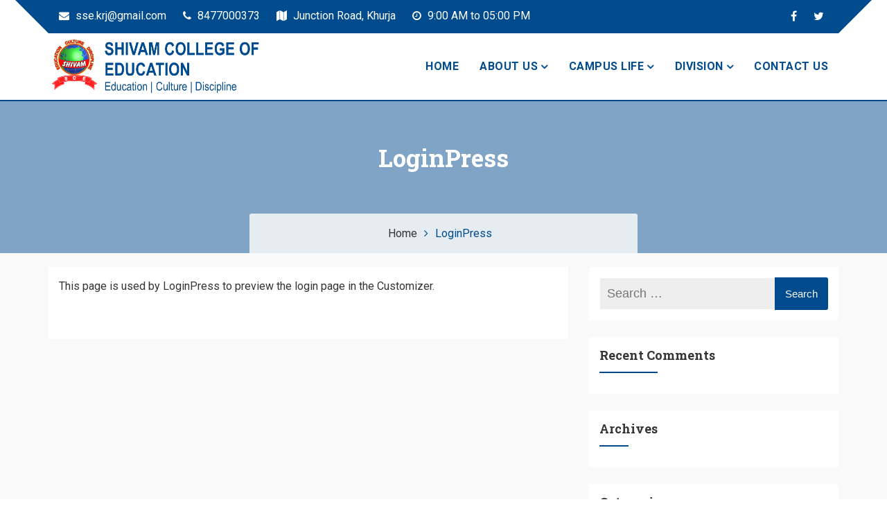

--- FILE ---
content_type: text/html; charset=UTF-8
request_url: https://sce.shivamgroup.ac.in/loginpress/
body_size: 18928
content:
<!doctype html>
<html dir="ltr" lang="en-US" prefix="og: https://ogp.me/ns#">
<head>
	<meta charset="UTF-8">
	<meta name="viewport" content="width=device-width, initial-scale=1">
	<link rel="profile" href="http://gmpg.org/xfn/11">

	<title>LoginPress - Shivam College of Education</title>

		<!-- All in One SEO 4.4.5.1 - aioseo.com -->
		<meta name="description" content="This page is used by LoginPress to preview the login page in the Customizer." />
		<meta name="robots" content="max-image-preview:large" />
		<link rel="canonical" href="https://sce.shivamgroup.ac.in/loginpress/" />
		<meta name="generator" content="All in One SEO (AIOSEO) 4.4.5.1" />
		<meta property="og:locale" content="en_US" />
		<meta property="og:site_name" content="Shivam College of Education -" />
		<meta property="og:type" content="article" />
		<meta property="og:title" content="LoginPress - Shivam College of Education" />
		<meta property="og:description" content="This page is used by LoginPress to preview the login page in the Customizer." />
		<meta property="og:url" content="https://sce.shivamgroup.ac.in/loginpress/" />
		<meta property="og:image" content="https://sce.shivamgroup.ac.in/wp-content/uploads/sites/9/2020/02/cropped-Website-Logo.png" />
		<meta property="og:image:secure_url" content="https://sce.shivamgroup.ac.in/wp-content/uploads/sites/9/2020/02/cropped-Website-Logo.png" />
		<meta property="og:image:width" content="1221" />
		<meta property="og:image:height" content="294" />
		<meta property="article:published_time" content="2020-06-28T08:58:21+00:00" />
		<meta property="article:modified_time" content="2020-06-28T08:58:21+00:00" />
		<meta name="twitter:card" content="summary" />
		<meta name="twitter:title" content="LoginPress - Shivam College of Education" />
		<meta name="twitter:description" content="This page is used by LoginPress to preview the login page in the Customizer." />
		<meta name="twitter:image" content="https://sce.shivamgroup.ac.in/wp-content/uploads/sites/9/2020/02/cropped-Website-Logo.png" />
		<script type="application/ld+json" class="aioseo-schema">
			{"@context":"https:\/\/schema.org","@graph":[{"@type":"BreadcrumbList","@id":"https:\/\/sce.shivamgroup.ac.in\/loginpress\/#breadcrumblist","itemListElement":[{"@type":"ListItem","@id":"https:\/\/sce.shivamgroup.ac.in\/#listItem","position":1,"item":{"@type":"WebPage","@id":"https:\/\/sce.shivamgroup.ac.in\/","name":"Home","url":"https:\/\/sce.shivamgroup.ac.in\/"},"nextItem":"https:\/\/sce.shivamgroup.ac.in\/loginpress\/#listItem"},{"@type":"ListItem","@id":"https:\/\/sce.shivamgroup.ac.in\/loginpress\/#listItem","position":2,"item":{"@type":"WebPage","@id":"https:\/\/sce.shivamgroup.ac.in\/loginpress\/","name":"LoginPress","description":"This page is used by LoginPress to preview the login page in the Customizer.","url":"https:\/\/sce.shivamgroup.ac.in\/loginpress\/"},"previousItem":"https:\/\/sce.shivamgroup.ac.in\/#listItem"}]},{"@type":"Organization","@id":"https:\/\/sce.shivamgroup.ac.in\/#organization","name":"Shivam College of Education","url":"https:\/\/sce.shivamgroup.ac.in\/","logo":{"@type":"ImageObject","url":"https:\/\/sce.shivamgroup.ac.in\/wp-content\/uploads\/sites\/9\/2020\/02\/cropped-Website-Logo.png","@id":"https:\/\/sce.shivamgroup.ac.in\/#organizationLogo","width":1221,"height":294},"image":{"@id":"https:\/\/sce.shivamgroup.ac.in\/#organizationLogo"}},{"@type":"WebPage","@id":"https:\/\/sce.shivamgroup.ac.in\/loginpress\/#webpage","url":"https:\/\/sce.shivamgroup.ac.in\/loginpress\/","name":"LoginPress - Shivam College of Education","description":"This page is used by LoginPress to preview the login page in the Customizer.","inLanguage":"en-US","isPartOf":{"@id":"https:\/\/sce.shivamgroup.ac.in\/#website"},"breadcrumb":{"@id":"https:\/\/sce.shivamgroup.ac.in\/loginpress\/#breadcrumblist"},"datePublished":"2020-06-28T08:58:21+00:00","dateModified":"2020-06-28T08:58:21+00:00"},{"@type":"WebSite","@id":"https:\/\/sce.shivamgroup.ac.in\/#website","url":"https:\/\/sce.shivamgroup.ac.in\/","name":"Shivam College of Education","inLanguage":"en-US","publisher":{"@id":"https:\/\/sce.shivamgroup.ac.in\/#organization"}}]}
		</script>
		<!-- All in One SEO -->

<link rel='dns-prefetch' href='//fonts.googleapis.com' />
<link rel="alternate" type="application/rss+xml" title="Shivam College of Education &raquo; Feed" href="https://sce.shivamgroup.ac.in/feed/" />
<link rel="alternate" type="application/rss+xml" title="Shivam College of Education &raquo; Comments Feed" href="https://sce.shivamgroup.ac.in/comments/feed/" />
<script type="text/javascript">
window._wpemojiSettings = {"baseUrl":"https:\/\/s.w.org\/images\/core\/emoji\/14.0.0\/72x72\/","ext":".png","svgUrl":"https:\/\/s.w.org\/images\/core\/emoji\/14.0.0\/svg\/","svgExt":".svg","source":{"wpemoji":"https:\/\/sce.shivamgroup.ac.in\/wp-includes\/js\/wp-emoji.js?ver=6.3.7","twemoji":"https:\/\/sce.shivamgroup.ac.in\/wp-includes\/js\/twemoji.js?ver=6.3.7"}};
/**
 * @output wp-includes/js/wp-emoji-loader.js
 */

/**
 * Emoji Settings as exported in PHP via _print_emoji_detection_script().
 * @typedef WPEmojiSettings
 * @type {object}
 * @property {?object} source
 * @property {?string} source.concatemoji
 * @property {?string} source.twemoji
 * @property {?string} source.wpemoji
 * @property {?boolean} DOMReady
 * @property {?Function} readyCallback
 */

/**
 * Support tests.
 * @typedef SupportTests
 * @type {object}
 * @property {?boolean} flag
 * @property {?boolean} emoji
 */

/**
 * IIFE to detect emoji support and load Twemoji if needed.
 *
 * @param {Window} window
 * @param {Document} document
 * @param {WPEmojiSettings} settings
 */
( function wpEmojiLoader( window, document, settings ) {
	if ( typeof Promise === 'undefined' ) {
		return;
	}

	var sessionStorageKey = 'wpEmojiSettingsSupports';
	var tests = [ 'flag', 'emoji' ];

	/**
	 * Checks whether the browser supports offloading to a Worker.
	 *
	 * @since 6.3.0
	 *
	 * @private
	 *
	 * @returns {boolean}
	 */
	function supportsWorkerOffloading() {
		return (
			typeof Worker !== 'undefined' &&
			typeof OffscreenCanvas !== 'undefined' &&
			typeof URL !== 'undefined' &&
			URL.createObjectURL &&
			typeof Blob !== 'undefined'
		);
	}

	/**
	 * @typedef SessionSupportTests
	 * @type {object}
	 * @property {number} timestamp
	 * @property {SupportTests} supportTests
	 */

	/**
	 * Get support tests from session.
	 *
	 * @since 6.3.0
	 *
	 * @private
	 *
	 * @returns {?SupportTests} Support tests, or null if not set or older than 1 week.
	 */
	function getSessionSupportTests() {
		try {
			/** @type {SessionSupportTests} */
			var item = JSON.parse(
				sessionStorage.getItem( sessionStorageKey )
			);
			if (
				typeof item === 'object' &&
				typeof item.timestamp === 'number' &&
				new Date().valueOf() < item.timestamp + 604800 && // Note: Number is a week in seconds.
				typeof item.supportTests === 'object'
			) {
				return item.supportTests;
			}
		} catch ( e ) {}
		return null;
	}

	/**
	 * Persist the supports in session storage.
	 *
	 * @since 6.3.0
	 *
	 * @private
	 *
	 * @param {SupportTests} supportTests Support tests.
	 */
	function setSessionSupportTests( supportTests ) {
		try {
			/** @type {SessionSupportTests} */
			var item = {
				supportTests: supportTests,
				timestamp: new Date().valueOf()
			};

			sessionStorage.setItem(
				sessionStorageKey,
				JSON.stringify( item )
			);
		} catch ( e ) {}
	}

	/**
	 * Checks if two sets of Emoji characters render the same visually.
	 *
	 * This function may be serialized to run in a Worker. Therefore, it cannot refer to variables from the containing
	 * scope. Everything must be passed by parameters.
	 *
	 * @since 4.9.0
	 *
	 * @private
	 *
	 * @param {CanvasRenderingContext2D} context 2D Context.
	 * @param {string} set1 Set of Emoji to test.
	 * @param {string} set2 Set of Emoji to test.
	 *
	 * @return {boolean} True if the two sets render the same.
	 */
	function emojiSetsRenderIdentically( context, set1, set2 ) {
		// Cleanup from previous test.
		context.clearRect( 0, 0, context.canvas.width, context.canvas.height );
		context.fillText( set1, 0, 0 );
		var rendered1 = new Uint32Array(
			context.getImageData(
				0,
				0,
				context.canvas.width,
				context.canvas.height
			).data
		);

		// Cleanup from previous test.
		context.clearRect( 0, 0, context.canvas.width, context.canvas.height );
		context.fillText( set2, 0, 0 );
		var rendered2 = new Uint32Array(
			context.getImageData(
				0,
				0,
				context.canvas.width,
				context.canvas.height
			).data
		);

		return rendered1.every( function ( rendered2Data, index ) {
			return rendered2Data === rendered2[ index ];
		} );
	}

	/**
	 * Determines if the browser properly renders Emoji that Twemoji can supplement.
	 *
	 * This function may be serialized to run in a Worker. Therefore, it cannot refer to variables from the containing
	 * scope. Everything must be passed by parameters.
	 *
	 * @since 4.2.0
	 *
	 * @private
	 *
	 * @param {CanvasRenderingContext2D} context 2D Context.
	 * @param {string} type Whether to test for support of "flag" or "emoji".
	 * @param {Function} emojiSetsRenderIdentically Reference to emojiSetsRenderIdentically function, needed due to minification.
	 *
	 * @return {boolean} True if the browser can render emoji, false if it cannot.
	 */
	function browserSupportsEmoji( context, type, emojiSetsRenderIdentically ) {
		var isIdentical;

		switch ( type ) {
			case 'flag':
				/*
				 * Test for Transgender flag compatibility. Added in Unicode 13.
				 *
				 * To test for support, we try to render it, and compare the rendering to how it would look if
				 * the browser doesn't render it correctly (white flag emoji + transgender symbol).
				 */
				isIdentical = emojiSetsRenderIdentically(
					context,
					'\uD83C\uDFF3\uFE0F\u200D\u26A7\uFE0F', // as a zero-width joiner sequence
					'\uD83C\uDFF3\uFE0F\u200B\u26A7\uFE0F' // separated by a zero-width space
				);

				if ( isIdentical ) {
					return false;
				}

				/*
				 * Test for UN flag compatibility. This is the least supported of the letter locale flags,
				 * so gives us an easy test for full support.
				 *
				 * To test for support, we try to render it, and compare the rendering to how it would look if
				 * the browser doesn't render it correctly ([U] + [N]).
				 */
				isIdentical = emojiSetsRenderIdentically(
					context,
					'\uD83C\uDDFA\uD83C\uDDF3', // as the sequence of two code points
					'\uD83C\uDDFA\u200B\uD83C\uDDF3' // as the two code points separated by a zero-width space
				);

				if ( isIdentical ) {
					return false;
				}

				/*
				 * Test for English flag compatibility. England is a country in the United Kingdom, it
				 * does not have a two letter locale code but rather a five letter sub-division code.
				 *
				 * To test for support, we try to render it, and compare the rendering to how it would look if
				 * the browser doesn't render it correctly (black flag emoji + [G] + [B] + [E] + [N] + [G]).
				 */
				isIdentical = emojiSetsRenderIdentically(
					context,
					// as the flag sequence
					'\uD83C\uDFF4\uDB40\uDC67\uDB40\uDC62\uDB40\uDC65\uDB40\uDC6E\uDB40\uDC67\uDB40\uDC7F',
					// with each code point separated by a zero-width space
					'\uD83C\uDFF4\u200B\uDB40\uDC67\u200B\uDB40\uDC62\u200B\uDB40\uDC65\u200B\uDB40\uDC6E\u200B\uDB40\uDC67\u200B\uDB40\uDC7F'
				);

				return ! isIdentical;
			case 'emoji':
				/*
				 * Why can't we be friends? Everyone can now shake hands in emoji, regardless of skin tone!
				 *
				 * To test for Emoji 14.0 support, try to render a new emoji: Handshake: Light Skin Tone, Dark Skin Tone.
				 *
				 * The Handshake: Light Skin Tone, Dark Skin Tone emoji is a ZWJ sequence combining 🫱 Rightwards Hand,
				 * 🏻 Light Skin Tone, a Zero Width Joiner, 🫲 Leftwards Hand, and 🏿 Dark Skin Tone.
				 *
				 * 0x1FAF1 == Rightwards Hand
				 * 0x1F3FB == Light Skin Tone
				 * 0x200D == Zero-Width Joiner (ZWJ) that links the code points for the new emoji or
				 * 0x200B == Zero-Width Space (ZWS) that is rendered for clients not supporting the new emoji.
				 * 0x1FAF2 == Leftwards Hand
				 * 0x1F3FF == Dark Skin Tone.
				 *
				 * When updating this test for future Emoji releases, ensure that individual emoji that make up the
				 * sequence come from older emoji standards.
				 */
				isIdentical = emojiSetsRenderIdentically(
					context,
					'\uD83E\uDEF1\uD83C\uDFFB\u200D\uD83E\uDEF2\uD83C\uDFFF', // as the zero-width joiner sequence
					'\uD83E\uDEF1\uD83C\uDFFB\u200B\uD83E\uDEF2\uD83C\uDFFF' // separated by a zero-width space
				);

				return ! isIdentical;
		}

		return false;
	}

	/**
	 * Checks emoji support tests.
	 *
	 * This function may be serialized to run in a Worker. Therefore, it cannot refer to variables from the containing
	 * scope. Everything must be passed by parameters.
	 *
	 * @since 6.3.0
	 *
	 * @private
	 *
	 * @param {string[]} tests Tests.
	 * @param {Function} browserSupportsEmoji Reference to browserSupportsEmoji function, needed due to minification.
	 * @param {Function} emojiSetsRenderIdentically Reference to emojiSetsRenderIdentically function, needed due to minification.
	 *
	 * @return {SupportTests} Support tests.
	 */
	function testEmojiSupports( tests, browserSupportsEmoji, emojiSetsRenderIdentically ) {
		var canvas;
		if (
			typeof WorkerGlobalScope !== 'undefined' &&
			self instanceof WorkerGlobalScope
		) {
			canvas = new OffscreenCanvas( 300, 150 ); // Dimensions are default for HTMLCanvasElement.
		} else {
			canvas = document.createElement( 'canvas' );
		}

		var context = canvas.getContext( '2d', { willReadFrequently: true } );

		/*
		 * Chrome on OS X added native emoji rendering in M41. Unfortunately,
		 * it doesn't work when the font is bolder than 500 weight. So, we
		 * check for bold rendering support to avoid invisible emoji in Chrome.
		 */
		context.textBaseline = 'top';
		context.font = '600 32px Arial';

		var supports = {};
		tests.forEach( function ( test ) {
			supports[ test ] = browserSupportsEmoji( context, test, emojiSetsRenderIdentically );
		} );
		return supports;
	}

	/**
	 * Adds a script to the head of the document.
	 *
	 * @ignore
	 *
	 * @since 4.2.0
	 *
	 * @param {string} src The url where the script is located.
	 *
	 * @return {void}
	 */
	function addScript( src ) {
		var script = document.createElement( 'script' );
		script.src = src;
		script.defer = true;
		document.head.appendChild( script );
	}

	settings.supports = {
		everything: true,
		everythingExceptFlag: true
	};

	// Create a promise for DOMContentLoaded since the worker logic may finish after the event has fired.
	var domReadyPromise = new Promise( function ( resolve ) {
		document.addEventListener( 'DOMContentLoaded', resolve, {
			once: true
		} );
	} );

	// Obtain the emoji support from the browser, asynchronously when possible.
	new Promise( function ( resolve ) {
		var supportTests = getSessionSupportTests();
		if ( supportTests ) {
			resolve( supportTests );
			return;
		}

		if ( supportsWorkerOffloading() ) {
			try {
				// Note that the functions are being passed as arguments due to minification.
				var workerScript =
					'postMessage(' +
					testEmojiSupports.toString() +
					'(' +
					[
						JSON.stringify( tests ),
						browserSupportsEmoji.toString(),
						emojiSetsRenderIdentically.toString()
					].join( ',' ) +
					'));';
				var blob = new Blob( [ workerScript ], {
					type: 'text/javascript'
				} );
				var worker = new Worker( URL.createObjectURL( blob ), { name: 'wpTestEmojiSupports' } );
				worker.onmessage = function ( event ) {
					supportTests = event.data;
					setSessionSupportTests( supportTests );
					worker.terminate();
					resolve( supportTests );
				};
				return;
			} catch ( e ) {}
		}

		supportTests = testEmojiSupports( tests, browserSupportsEmoji, emojiSetsRenderIdentically );
		setSessionSupportTests( supportTests );
		resolve( supportTests );
	} )
		// Once the browser emoji support has been obtained from the session, finalize the settings.
		.then( function ( supportTests ) {
			/*
			 * Tests the browser support for flag emojis and other emojis, and adjusts the
			 * support settings accordingly.
			 */
			for ( var test in supportTests ) {
				settings.supports[ test ] = supportTests[ test ];

				settings.supports.everything =
					settings.supports.everything && settings.supports[ test ];

				if ( 'flag' !== test ) {
					settings.supports.everythingExceptFlag =
						settings.supports.everythingExceptFlag &&
						settings.supports[ test ];
				}
			}

			settings.supports.everythingExceptFlag =
				settings.supports.everythingExceptFlag &&
				! settings.supports.flag;

			// Sets DOMReady to false and assigns a ready function to settings.
			settings.DOMReady = false;
			settings.readyCallback = function () {
				settings.DOMReady = true;
			};
		} )
		.then( function () {
			return domReadyPromise;
		} )
		.then( function () {
			// When the browser can not render everything we need to load a polyfill.
			if ( ! settings.supports.everything ) {
				settings.readyCallback();

				var src = settings.source || {};

				if ( src.concatemoji ) {
					addScript( src.concatemoji );
				} else if ( src.wpemoji && src.twemoji ) {
					addScript( src.twemoji );
					addScript( src.wpemoji );
				}
			}
		} );
} )( window, document, window._wpemojiSettings );
</script>
<style type="text/css">
img.wp-smiley,
img.emoji {
	display: inline !important;
	border: none !important;
	box-shadow: none !important;
	height: 1em !important;
	width: 1em !important;
	margin: 0 0.07em !important;
	vertical-align: -0.1em !important;
	background: none !important;
	padding: 0 !important;
}
</style>
	<link rel='stylesheet' id='colorboxstyle-css' href='https://sce.shivamgroup.ac.in/wp-content/plugins/link-library/colorbox/colorbox.css?ver=6.3.7' type='text/css' media='all' />
<link rel='stylesheet' id='wpas-magnific-css' href='https://sce.shivamgroup.ac.in/wp-content/plugins/awesome-support/assets/admin/css/vendor/magnific-popup.css?ver=6.1.3' type='text/css' media='all' />
<link rel='stylesheet' id='wpas-admin-popup-css' href='https://sce.shivamgroup.ac.in/wp-content/plugins/awesome-support/assets/admin/css/admin-popup.css?ver=6.1.3' type='text/css' media='all' />
<link rel='stylesheet' id='wp-block-library-css' href='https://sce.shivamgroup.ac.in/wp-includes/css/dist/block-library/style.css?ver=6.3.7' type='text/css' media='all' />
<link rel='stylesheet' id='magnific-popup-css' href='https://sce.shivamgroup.ac.in/wp-content/plugins/gutentor/assets/library/magnific-popup/magnific-popup.min.css?ver=1.8.0' type='text/css' media='all' />
<link rel='stylesheet' id='slick-css' href='https://sce.shivamgroup.ac.in/wp-content/plugins/gutentor/assets/library/slick/slick.min.css?ver=1.8.1' type='text/css' media='all' />
<link rel='stylesheet' id='fontawesome-css' href='https://sce.shivamgroup.ac.in/wp-content/plugins/gutentor/assets/library/fontawesome/css/all.min.css?ver=5.12.0' type='text/css' media='all' />
<link rel='stylesheet' id='wpness-grid-css' href='https://sce.shivamgroup.ac.in/wp-content/plugins/gutentor/assets/library/wpness-grid/wpness-grid.css?ver=1.0.0' type='text/css' media='all' />
<link rel='stylesheet' id='animate-css' href='https://sce.shivamgroup.ac.in/wp-content/plugins/gutentor/assets/library/animatecss/animate.min.css?ver=3.7.2' type='text/css' media='all' />
<link rel='stylesheet' id='font-awesome-css' href='https://sce.shivamgroup.ac.in/wp-content/plugins/contact-widgets/assets/css/font-awesome.css?ver=4.7.0' type='text/css' media='all' />
<style id='classic-theme-styles-inline-css' type='text/css'>
/**
 * These rules are needed for backwards compatibility.
 * They should match the button element rules in the base theme.json file.
 */
.wp-block-button__link {
	color: #ffffff;
	background-color: #32373c;
	border-radius: 9999px; /* 100% causes an oval, but any explicit but really high value retains the pill shape. */

	/* This needs a low specificity so it won't override the rules from the button element if defined in theme.json. */
	box-shadow: none;
	text-decoration: none;

	/* The extra 2px are added to size solids the same as the outline versions.*/
	padding: calc(0.667em + 2px) calc(1.333em + 2px);

	font-size: 1.125em;
}

.wp-block-file__button {
	background: #32373c;
	color: #ffffff;
	text-decoration: none;
}

</style>
<style id='global-styles-inline-css' type='text/css'>
body{--wp--preset--color--black: #000000;--wp--preset--color--cyan-bluish-gray: #abb8c3;--wp--preset--color--white: #ffffff;--wp--preset--color--pale-pink: #f78da7;--wp--preset--color--vivid-red: #cf2e2e;--wp--preset--color--luminous-vivid-orange: #ff6900;--wp--preset--color--luminous-vivid-amber: #fcb900;--wp--preset--color--light-green-cyan: #7bdcb5;--wp--preset--color--vivid-green-cyan: #00d084;--wp--preset--color--pale-cyan-blue: #8ed1fc;--wp--preset--color--vivid-cyan-blue: #0693e3;--wp--preset--color--vivid-purple: #9b51e0;--wp--preset--gradient--vivid-cyan-blue-to-vivid-purple: linear-gradient(135deg,rgba(6,147,227,1) 0%,rgb(155,81,224) 100%);--wp--preset--gradient--light-green-cyan-to-vivid-green-cyan: linear-gradient(135deg,rgb(122,220,180) 0%,rgb(0,208,130) 100%);--wp--preset--gradient--luminous-vivid-amber-to-luminous-vivid-orange: linear-gradient(135deg,rgba(252,185,0,1) 0%,rgba(255,105,0,1) 100%);--wp--preset--gradient--luminous-vivid-orange-to-vivid-red: linear-gradient(135deg,rgba(255,105,0,1) 0%,rgb(207,46,46) 100%);--wp--preset--gradient--very-light-gray-to-cyan-bluish-gray: linear-gradient(135deg,rgb(238,238,238) 0%,rgb(169,184,195) 100%);--wp--preset--gradient--cool-to-warm-spectrum: linear-gradient(135deg,rgb(74,234,220) 0%,rgb(151,120,209) 20%,rgb(207,42,186) 40%,rgb(238,44,130) 60%,rgb(251,105,98) 80%,rgb(254,248,76) 100%);--wp--preset--gradient--blush-light-purple: linear-gradient(135deg,rgb(255,206,236) 0%,rgb(152,150,240) 100%);--wp--preset--gradient--blush-bordeaux: linear-gradient(135deg,rgb(254,205,165) 0%,rgb(254,45,45) 50%,rgb(107,0,62) 100%);--wp--preset--gradient--luminous-dusk: linear-gradient(135deg,rgb(255,203,112) 0%,rgb(199,81,192) 50%,rgb(65,88,208) 100%);--wp--preset--gradient--pale-ocean: linear-gradient(135deg,rgb(255,245,203) 0%,rgb(182,227,212) 50%,rgb(51,167,181) 100%);--wp--preset--gradient--electric-grass: linear-gradient(135deg,rgb(202,248,128) 0%,rgb(113,206,126) 100%);--wp--preset--gradient--midnight: linear-gradient(135deg,rgb(2,3,129) 0%,rgb(40,116,252) 100%);--wp--preset--font-size--small: 13px;--wp--preset--font-size--medium: 20px;--wp--preset--font-size--large: 36px;--wp--preset--font-size--x-large: 42px;--wp--preset--spacing--20: 0.44rem;--wp--preset--spacing--30: 0.67rem;--wp--preset--spacing--40: 1rem;--wp--preset--spacing--50: 1.5rem;--wp--preset--spacing--60: 2.25rem;--wp--preset--spacing--70: 3.38rem;--wp--preset--spacing--80: 5.06rem;--wp--preset--shadow--natural: 6px 6px 9px rgba(0, 0, 0, 0.2);--wp--preset--shadow--deep: 12px 12px 50px rgba(0, 0, 0, 0.4);--wp--preset--shadow--sharp: 6px 6px 0px rgba(0, 0, 0, 0.2);--wp--preset--shadow--outlined: 6px 6px 0px -3px rgba(255, 255, 255, 1), 6px 6px rgba(0, 0, 0, 1);--wp--preset--shadow--crisp: 6px 6px 0px rgba(0, 0, 0, 1);}:where(.is-layout-flex){gap: 0.5em;}:where(.is-layout-grid){gap: 0.5em;}body .is-layout-flow > .alignleft{float: left;margin-inline-start: 0;margin-inline-end: 2em;}body .is-layout-flow > .alignright{float: right;margin-inline-start: 2em;margin-inline-end: 0;}body .is-layout-flow > .aligncenter{margin-left: auto !important;margin-right: auto !important;}body .is-layout-constrained > .alignleft{float: left;margin-inline-start: 0;margin-inline-end: 2em;}body .is-layout-constrained > .alignright{float: right;margin-inline-start: 2em;margin-inline-end: 0;}body .is-layout-constrained > .aligncenter{margin-left: auto !important;margin-right: auto !important;}body .is-layout-constrained > :where(:not(.alignleft):not(.alignright):not(.alignfull)){max-width: var(--wp--style--global--content-size);margin-left: auto !important;margin-right: auto !important;}body .is-layout-constrained > .alignwide{max-width: var(--wp--style--global--wide-size);}body .is-layout-flex{display: flex;}body .is-layout-flex{flex-wrap: wrap;align-items: center;}body .is-layout-flex > *{margin: 0;}body .is-layout-grid{display: grid;}body .is-layout-grid > *{margin: 0;}:where(.wp-block-columns.is-layout-flex){gap: 2em;}:where(.wp-block-columns.is-layout-grid){gap: 2em;}:where(.wp-block-post-template.is-layout-flex){gap: 1.25em;}:where(.wp-block-post-template.is-layout-grid){gap: 1.25em;}.has-black-color{color: var(--wp--preset--color--black) !important;}.has-cyan-bluish-gray-color{color: var(--wp--preset--color--cyan-bluish-gray) !important;}.has-white-color{color: var(--wp--preset--color--white) !important;}.has-pale-pink-color{color: var(--wp--preset--color--pale-pink) !important;}.has-vivid-red-color{color: var(--wp--preset--color--vivid-red) !important;}.has-luminous-vivid-orange-color{color: var(--wp--preset--color--luminous-vivid-orange) !important;}.has-luminous-vivid-amber-color{color: var(--wp--preset--color--luminous-vivid-amber) !important;}.has-light-green-cyan-color{color: var(--wp--preset--color--light-green-cyan) !important;}.has-vivid-green-cyan-color{color: var(--wp--preset--color--vivid-green-cyan) !important;}.has-pale-cyan-blue-color{color: var(--wp--preset--color--pale-cyan-blue) !important;}.has-vivid-cyan-blue-color{color: var(--wp--preset--color--vivid-cyan-blue) !important;}.has-vivid-purple-color{color: var(--wp--preset--color--vivid-purple) !important;}.has-black-background-color{background-color: var(--wp--preset--color--black) !important;}.has-cyan-bluish-gray-background-color{background-color: var(--wp--preset--color--cyan-bluish-gray) !important;}.has-white-background-color{background-color: var(--wp--preset--color--white) !important;}.has-pale-pink-background-color{background-color: var(--wp--preset--color--pale-pink) !important;}.has-vivid-red-background-color{background-color: var(--wp--preset--color--vivid-red) !important;}.has-luminous-vivid-orange-background-color{background-color: var(--wp--preset--color--luminous-vivid-orange) !important;}.has-luminous-vivid-amber-background-color{background-color: var(--wp--preset--color--luminous-vivid-amber) !important;}.has-light-green-cyan-background-color{background-color: var(--wp--preset--color--light-green-cyan) !important;}.has-vivid-green-cyan-background-color{background-color: var(--wp--preset--color--vivid-green-cyan) !important;}.has-pale-cyan-blue-background-color{background-color: var(--wp--preset--color--pale-cyan-blue) !important;}.has-vivid-cyan-blue-background-color{background-color: var(--wp--preset--color--vivid-cyan-blue) !important;}.has-vivid-purple-background-color{background-color: var(--wp--preset--color--vivid-purple) !important;}.has-black-border-color{border-color: var(--wp--preset--color--black) !important;}.has-cyan-bluish-gray-border-color{border-color: var(--wp--preset--color--cyan-bluish-gray) !important;}.has-white-border-color{border-color: var(--wp--preset--color--white) !important;}.has-pale-pink-border-color{border-color: var(--wp--preset--color--pale-pink) !important;}.has-vivid-red-border-color{border-color: var(--wp--preset--color--vivid-red) !important;}.has-luminous-vivid-orange-border-color{border-color: var(--wp--preset--color--luminous-vivid-orange) !important;}.has-luminous-vivid-amber-border-color{border-color: var(--wp--preset--color--luminous-vivid-amber) !important;}.has-light-green-cyan-border-color{border-color: var(--wp--preset--color--light-green-cyan) !important;}.has-vivid-green-cyan-border-color{border-color: var(--wp--preset--color--vivid-green-cyan) !important;}.has-pale-cyan-blue-border-color{border-color: var(--wp--preset--color--pale-cyan-blue) !important;}.has-vivid-cyan-blue-border-color{border-color: var(--wp--preset--color--vivid-cyan-blue) !important;}.has-vivid-purple-border-color{border-color: var(--wp--preset--color--vivid-purple) !important;}.has-vivid-cyan-blue-to-vivid-purple-gradient-background{background: var(--wp--preset--gradient--vivid-cyan-blue-to-vivid-purple) !important;}.has-light-green-cyan-to-vivid-green-cyan-gradient-background{background: var(--wp--preset--gradient--light-green-cyan-to-vivid-green-cyan) !important;}.has-luminous-vivid-amber-to-luminous-vivid-orange-gradient-background{background: var(--wp--preset--gradient--luminous-vivid-amber-to-luminous-vivid-orange) !important;}.has-luminous-vivid-orange-to-vivid-red-gradient-background{background: var(--wp--preset--gradient--luminous-vivid-orange-to-vivid-red) !important;}.has-very-light-gray-to-cyan-bluish-gray-gradient-background{background: var(--wp--preset--gradient--very-light-gray-to-cyan-bluish-gray) !important;}.has-cool-to-warm-spectrum-gradient-background{background: var(--wp--preset--gradient--cool-to-warm-spectrum) !important;}.has-blush-light-purple-gradient-background{background: var(--wp--preset--gradient--blush-light-purple) !important;}.has-blush-bordeaux-gradient-background{background: var(--wp--preset--gradient--blush-bordeaux) !important;}.has-luminous-dusk-gradient-background{background: var(--wp--preset--gradient--luminous-dusk) !important;}.has-pale-ocean-gradient-background{background: var(--wp--preset--gradient--pale-ocean) !important;}.has-electric-grass-gradient-background{background: var(--wp--preset--gradient--electric-grass) !important;}.has-midnight-gradient-background{background: var(--wp--preset--gradient--midnight) !important;}.has-small-font-size{font-size: var(--wp--preset--font-size--small) !important;}.has-medium-font-size{font-size: var(--wp--preset--font-size--medium) !important;}.has-large-font-size{font-size: var(--wp--preset--font-size--large) !important;}.has-x-large-font-size{font-size: var(--wp--preset--font-size--x-large) !important;}
.wp-block-navigation a:where(:not(.wp-element-button)){color: inherit;}
:where(.wp-block-post-template.is-layout-flex){gap: 1.25em;}:where(.wp-block-post-template.is-layout-grid){gap: 1.25em;}
:where(.wp-block-columns.is-layout-flex){gap: 2em;}:where(.wp-block-columns.is-layout-grid){gap: 2em;}
.wp-block-pullquote{font-size: 1.5em;line-height: 1.6;}
</style>
<link rel='stylesheet' id='contact-form-7-css' href='https://sce.shivamgroup.ac.in/wp-content/plugins/contact-form-7/includes/css/styles.css?ver=5.8' type='text/css' media='all' />
<link rel='stylesheet' id='easy-facebook-likebox-custom-fonts-css' href='https://sce.shivamgroup.ac.in/wp-content/plugins/easy-facebook-likebox/frontend/assets/css/esf-custom-fonts.css?ver=6.3.7' type='text/css' media='all' />
<link rel='stylesheet' id='easy-facebook-likebox-popup-styles-css' href='https://sce.shivamgroup.ac.in/wp-content/plugins/easy-facebook-likebox/facebook/frontend/assets/css/esf-free-popup.css?ver=6.5.1' type='text/css' media='all' />
<link rel='stylesheet' id='easy-facebook-likebox-frontend-css' href='https://sce.shivamgroup.ac.in/wp-content/plugins/easy-facebook-likebox/facebook/frontend/assets/css/easy-facebook-likebox-frontend.css?ver=6.5.1' type='text/css' media='all' />
<link rel='stylesheet' id='easy-facebook-likebox-customizer-style-css' href='https://sce.shivamgroup.ac.in/wp-admin/admin-ajax.php?action=easy-facebook-likebox-customizer-style&#038;ver=6.5.1' type='text/css' media='all' />
<link rel='stylesheet' id='thumbs_rating_styles-css' href='https://sce.shivamgroup.ac.in/wp-content/plugins/link-library/upvote-downvote/css/style.css?ver=1.0.0' type='text/css' media='all' />
<link rel='stylesheet' id='education-web-google-fonts-css' href='https://fonts.googleapis.com/css?family=Roboto%3A300%2C400%2C500%2C700%2C900%7CLobster%7CRoboto+Slab%3A300%2C400%2C700&#038;subset=latin%2Clatin-ext' type='text/css' media='all' />
<link rel='stylesheet' id='bootstrap-css' href='https://sce.shivamgroup.ac.in/wp-content/themes/education-web/assets/library/bootstrap/css/bootstrap.css?ver=3.3.7' type='text/css' media='all' />
<link rel='stylesheet' id='jquery-bxslider-css' href='https://sce.shivamgroup.ac.in/wp-content/themes/education-web/assets/library/bxslider/css/jquery.bxslider.css?ver=4.2.12' type='text/css' media='all' />
<link rel='stylesheet' id='prettyPhoto-css' href='https://sce.shivamgroup.ac.in/wp-content/themes/education-web/assets/library/prettyphoto/css/prettyPhoto.css?ver=6.3.7' type='text/css' media='all' />
<link rel='stylesheet' id='owl-carousel-css' href='https://sce.shivamgroup.ac.in/wp-content/themes/education-web/assets/library/OwlCarousel/assets/owl.carousel.css?ver=2.2.1' type='text/css' media='all' />
<link rel='stylesheet' id='owl-theme-css' href='https://sce.shivamgroup.ac.in/wp-content/themes/education-web/assets/library/OwlCarousel/assets/owl.theme.default.css?ver=2.2.1' type='text/css' media='all' />
<link rel='stylesheet' id='education-web-style-css' href='https://sce.shivamgroup.ac.in/wp-content/themes/education-web/style.css?ver=6.3.7' type='text/css' media='all' />
<style id='education-web-style-inline-css' type='text/css'>
.counter{ background-image: url(""); }
.posted-on, .cat-links, .tags-links, .byline, .comments-link { clip: rect(1px, 1px, 1px, 1px); height: 1px; position: absolute; overflow: hidden; width: 1px; }

            .header .topbar-inner,
            .box-header-nav .main-menu .page_item.current_page_item>a, .box-header-nav .main-menu .page_item:hover>a, .box-header-nav .main-menu .page_item.focus>a, .box-header-nav .main-menu>.menu-item.current-menu-item>a, .box-header-nav .main-menu>.menu-item:hover>a, .box-header-nav .main-menu>.menu-item.focus>a,
            .box-header-nav .main-menu .children>.page_item:hover>a, .box-header-nav .main-menu .children>.page_item.focus>a, .box-header-nav .main-menu .sub-menu>.menu-item:hover>a, .box-header-nav .main-menu .sub-menu>.menu-item.focus>a,
            .hero-area .owl-controls .owl-nav .owl-next,
            .hero-area .owl-controls .owl-nav .owl-prev,

            .section-title h2::before, .section-title h2::after, .header .nav li:hover a, .header .nav .drop-down li:hover a, .header .nav .drop-down li .sub-menu li:hover a, .header .nav li.active a, .services .single-services:before, .btn:hover, .btn.primary, .btn.radius:hover, .header .nav .mega-menu .mega-widget .btn, .header.style2 .nav li ul li:hover a, .header.style2 .form button, .header.style3 .nav-main, .hero-area .owl-controls .owl-dots .owl-dot.active span, .hero-area .owl-controls .owl-dots .owl-dot span, .hero-area .owl-controls .owl-nav div, .hero-area.creative .slide-btn .btn.primary, .hero-area.animate-text .single-slider .slide-text .btn:hover, .header.style3.onepage.sticky .header-inner, .hero-area.animate-text .single-slider .slide-text .btn.primary, .services .single-sidebar h2::before, .services .single-sidebar ul li.active, .services .single-sidebar.service .caption, .services.single .services-slider .owl-nav div, .services.single .services-slider .owl-nav div:hover, .services.single ul li::before, .why-choose .working-process, .why-choose .why-video .video a, .projects .project-nav ul li.active, .projects .project-nav ul li:hover, .projects .project-head:before, .projects .button .btn:hover, .projects.single .project-content .btn, .projects.single .brochure a, .team .t-icon a, .team .team-details .t-social li a, .team .single-skill .progress .progress-bar, .pricing-table .single-table .title, .testimonials .owl-controls .owl-nav div:hover, .blog-main .single-blog .blog-head::before, .blog-main .owl-controls .owl-nav div:hover, .blog-main.archive .single-blog.slider .owl-controls .owl-nav div, .blog-main.archive .pagination li:hover a, .blog-main.archive .pagination li.active a, .blog-main.archive.single .blog-info ul li::before, .blog-main .post-tab .nav li:hover a, .blog-main .post-tab .nav li.active a, .blog-main .blog-main button, .blog-main.archive.single .blog-bottom .share li:hover a, .blog-main.archive.single .blog-bottom .prev-next li a, .blog-main .form-group .button, .about-us .tabs-main .nav-tabs li a::before, .about-us .tab-section .section-title h2::before, .about-us .tabs-main .about-inner .single-image a, .about-us .tabs-main .about-inner .social ul li a, .about-us .tabs-main .skill-tab .progress .progress-bar, .about-us .tabs-main .single-team .t-social li a:hover, .about-us .tabs-main .single-team .t-bottom, .about-us .tabs-main .photo-gallery .caption, .about-us .tabs-main .contact .form-group .button:hover, .call-to-action.dark .btn:hover, .about-us .tab-section.style5 .nav-tabs li a, .our-skill .progress .progress-bar, .faq .faq-title a::after, .coming-soon .subscription-form .cross, .contact .social li a:hover i, .footer .social a, .counter.primary:before, .call-to-action.background:before, .call-to-action.dark .btn:hover, .btn.radius:hover, .about-us .tabs-main .photo-gallery .single-gallery a, .hero-area .slide-text h1:before, #scrollUp, .header .slicknav_btn, .header.onepage .slicknav_btn, .tromas-option .icon, .header.onepage .slicknav_nav a:hover, .header.onepage .slicknav_nav a:hover, .header .slicknav_nav a:hover, .header .topbar-inner,
            .features.layout2 .features-single,
            .our-skill .skill-text h3:before, .whysection .section-title-tagline h3:before,
            .academics-item:before, .academics-item:after,
            .academics-item .edu-text .btn,
            .course .single-course .course-details a,
            .featured-link a,
            .projects .button,
            .whysection .service-icon,
            .whysection .service-post-wrap:before,
            .team-desc, .team-overlay, .blog-items .read-more:hover, .pagination .page-numbers, .footer .footer-top h2::before,
            .testimonials .owl-dots .owl-dot.active span, .testimonials .owl-dots .owl-dot:hover span,
            .widget_search .search-submit, .widget_product_search input[type='submit'],
            .wpcf7 input[type='submit'], .wpcf7 input[type='button'],
            .goToTop,
            .features .features-single i,
            .single-post .navigation .nav-links > div a,
            button, input[type='button'], input[type='reset'], input[type='submit'],
            .reply .comment-reply-link,
            .services .single-sidebar h2::before, 
            .comments-area h2.comments-title:before,
            .header-middle-inner .header-nav-toggle div{
                
                background-color: #004b8e;
                
            }

           
            #accordion .faq-title a,
            .our-skill .skill-info h4,
            .our-skill .progress .progress-bar span,
            .academics-item .icon,
            .academics-item .edu-text .btn:hover,
            .btn.primary:hover,
            .course .single-course .course-details a:hover,
            .featured-icon,
            .single-post .entry-content blockquote p, #breadcrumb li, #breadcrumb li a:hover, .blog-items .blog-exercpt h4 a:hover, .blog-items .blog-exercpt .entry-meta span a:hover, .widget a:hover, .widget a:hover::before, .widget li:hover::before, .blog-main .single-blog:hover .link i.fa, .blog-main .blog-info .meta span a, .team-socila-profile a, .why-choose .single-choose h4 a:hover, .header .widget-title i, .services .single-services .icon i, .services .single-services:hover .ico-bg, .services .single-services.active .ico-bg, .testimonials .testimonial-content i, .header .nav .mega-menu .single-menu h4, .header .nav .mega-menu .list-menu li:hover a, .header .social li.active a, .header .social li:hover a, .header.style2 .nav li:hover a, .header.style2 .nav li.active a, .header.style2 .nav li:hover a, .header.style2 .nav li.active a, .header.style2 .topbar .form button i, .header.style2 .search li a, .header.style3 .nav li ul li:hover a, .header.style3 .nav li ul li:hover a, .header.style3 .nav li ul.sub-menu li:hover a, .hero-area.creative .slide-text h1 span, .services .single-services:hover h2 a, .services .single-sidebar ul li:hover a, .services.single .img-right .text h4, .why-choose .single-choose i, .why-choose .why-video .video a:hover, .projects .button .btn, .project.single .project-content h2, .counter .counter-single i, .team .t-social li a:hover, .team .t-bottom .t-name, .team .team-details .cross, .team .team-details .t-social li:hover a, .pricing-table .single-table:hover .bg-icon i, .pricing-table .single-table .amount, .testimonials .testimonial-info h6, .testimonials .owl-controls .owl-nav div, .coming-soon .cdown p, .newslatter .form button, .blog-main .single-blog.sticky .blog-info h4 a, .blog-main .blog-info h2:hover a, .blog-main .single-blog.sticky .blog-info h2 a, .blog-main .blog-info .meta span i, .blog-main .owl-controls .owl-nav div, .blog-main.archive .pagination li a, .blog-main.archive.single .blog-info blockquote, .blog-main.archive.single .img-right .text h4, .blog-main .single-sidebar h2, .blog .single-sidebar ul li:hover a, .blog-main .single-sidebar ul li:hover a, .header.style3 .nav li ul .list-menu li:hover a, .blog-main .post-tab .post-info h4:hover a, .blog-main .post-tab .post-info p, .blog-main .category ul li span, .blog-main .blog-comments h2 span, .blog-main .blog-comments h4, .blog-main .single-comments a, .blog-main .form-group i, .about-us .tabs-main .tab-title, .about-us .tabs-main .about-us .single-image a:hover, .about-us .tabs-main .contact .single-address i, .faq .panel.active .faq-title a, .faq .faq-title h4:hover a, .coming-soon .subscription-form button, .error-page .error-inner h1, .contact .single-address i, .contact .social li a i, .footer li:hover a, .footer li i, .footer .single-tweet i, .footer .footer-top .single-tweet p a:hover, .success .mail h2 span,
            .blog-items .read-more,
            .call-to-action h2,
            button:hover, input[type='button']:hover, input[type='reset']:hover, input[type='submit']:hover,
            .wpcf7 input[type='submit']:hover, .wpcf7 input[type='button']:hover,
            .goToTop:hover,
            .single-post .navigation .nav-links > div a:hover,
            .logged-in-as a,
            #cancel-comment-reply-link,
            #cancel-comment-reply-link:before,
            a,
            a:hover, a:focus, a:active{

                color: #004b8e;
                
            }
@media (max-width: 1100px){
                .site-header .topbar{

                    background-color: #004b8e !important;
                }

            }
@media (max-width: 992px){
                .box-header-nav .main-menu .children>.page_item:hover>a, .box-header-nav .main-menu .sub-menu>.menu-item:hover>a{

                    color: #004b8e !important;
                }

            }

            .header .header-inner,
            .academics-item .icon,
            .academics-item,
            .academics-item .edu-text .btn,
            .btn.primary:hover,
            .course .single-course .course-details a,
            .course .single-course .course-details a:hover,

            blockquote, .blog-items .read-more:hover, .header .nav li .drop-down, .testimonials .testimonial-info img, .clients .single-clients:hover img, .contact .social li a i,
            .blog-items .read-more,
            button:hover, input[type='button']:hover, input[type='reset']:hover, input[type='submit']:hover,

            .wpcf7 input[type='submit'], .wpcf7 input[type='button'],
            .wpcf7 input[type='submit']:hover, .wpcf7 input[type='button']:hover,
            .features .features-single i,
            .single-post .navigation .nav-links > div a,
            button, input[type='button'], input[type='reset'], input[type='submit']{

                border-color: #004b8e;
                
            }
.header .topbar-inner:before{

            border-color: transparent #004b8e transparent transparent;
            
        }
.header .topbar-inner:after{

            border-color: #004b8e transparent transparent transparent;
            
        }
.whysection .service-post.active .service-icon{
                box-shadow: 0px 0px 0px 2px #FFF, 0px 0px 0px 4px #004b8e;
                -webkit-box-shadow: 0px 0px 0px 2px #FFF, 0px 0px 0px 4px #004b8e;
                -ms-box-shadow: 0px 0px 0px 2px #FFF, 0px 0px 0px 4px #004b8e;
            
        }
.footer.dark .footer-top{
            
            background-color: ;
            
        }
.footer.dark .footer-bottom{
            
            background-color: ;
            
        }

</style>
<link rel='stylesheet' id='education-web-responsive-css' href='https://sce.shivamgroup.ac.in/wp-content/themes/education-web/assets/css/responsive.css?ver=6.3.7' type='text/css' media='all' />
<link rel='stylesheet' id='esf-custom-fonts-css' href='https://sce.shivamgroup.ac.in/wp-content/plugins/easy-facebook-likebox/frontend/assets/css/esf-custom-fonts.css?ver=6.3.7' type='text/css' media='all' />
<link rel='stylesheet' id='esf-insta-frontend-css' href='https://sce.shivamgroup.ac.in/wp-content/plugins/easy-facebook-likebox//instagram/frontend/assets/css/esf-insta-frontend.css?ver=6.3.7' type='text/css' media='all' />
<link rel='stylesheet' id='esf-insta-customizer-style-css' href='https://sce.shivamgroup.ac.in/wp-admin/admin-ajax.php?action=esf-insta-customizer-style&#038;ver=6.3.7' type='text/css' media='all' />
<link rel='stylesheet' id='tablepress-default-css' href='https://sce.shivamgroup.ac.in/wp-content/plugins/tablepress/css/build/default.css?ver=2.1.7' type='text/css' media='all' />
<script type='text/javascript' src='https://sce.shivamgroup.ac.in/wp-includes/js/jquery/jquery.js?ver=3.7.0' id='jquery-core-js'></script>
<script type='text/javascript' src='https://sce.shivamgroup.ac.in/wp-includes/js/jquery/jquery-migrate.js?ver=3.4.1' id='jquery-migrate-js'></script>
<script type='text/javascript' src='https://sce.shivamgroup.ac.in/wp-content/plugins/link-library/colorbox/jquery.colorbox-min.js?ver=1.3.9' id='colorbox-js'></script>
<script type='text/javascript' src='https://sce.shivamgroup.ac.in/wp-content/plugins/awesome-support/assets/admin/js/vendor/jquery.magnific-popup.min.js?ver=6.1.3' id='wpas-magnific-js'></script>
<script type='text/javascript' src='https://sce.shivamgroup.ac.in/wp-content/plugins/awesome-support/assets/admin/js/admin-popup.js?ver=6.1.3' id='wpas-admin-popup-js'></script>
<script type='text/javascript' src='https://sce.shivamgroup.ac.in/wp-content/plugins/easy-facebook-likebox/facebook/frontend/assets/js/esf-free-popup.min.js?ver=6.5.1' id='easy-facebook-likebox-popup-script-js'></script>
<script type='text/javascript' id='easy-facebook-likebox-public-script-js-extra'>
/* <![CDATA[ */
var public_ajax = {"ajax_url":"https:\/\/sce.shivamgroup.ac.in\/wp-admin\/admin-ajax.php","efbl_is_fb_pro":""};
/* ]]> */
</script>
<script type='text/javascript' src='https://sce.shivamgroup.ac.in/wp-content/plugins/easy-facebook-likebox/facebook/frontend/assets/js/public.js?ver=6.5.1' id='easy-facebook-likebox-public-script-js'></script>
<script type='text/javascript' id='thumbs_rating_scripts-js-extra'>
/* <![CDATA[ */
var thumbs_rating_ajax = {"ajax_url":"https:\/\/sce.shivamgroup.ac.in\/wp-admin\/admin-ajax.php","nonce":"1bb27dfe99"};
/* ]]> */
</script>
<script type='text/javascript' src='https://sce.shivamgroup.ac.in/wp-content/plugins/link-library/upvote-downvote/js/general.js?ver=4.0.1' id='thumbs_rating_scripts-js'></script>
<!--[if lt IE 9]>
<script type='text/javascript' src='https://sce.shivamgroup.ac.in/wp-content/themes/education-web/assets/library/html5shiv/html5shiv.js?ver=3.7.3' id='html5-js'></script>
<![endif]-->
<!--[if lt IE 9]>
<script type='text/javascript' src='https://sce.shivamgroup.ac.in/wp-content/themes/education-web/assets/library/respond/respond.js?ver=1.0.0' id='respond-js'></script>
<![endif]-->
<script type='text/javascript' src='https://sce.shivamgroup.ac.in/wp-content/plugins/easy-facebook-likebox/frontend/assets/js/imagesloaded.pkgd.min.js?ver=6.3.7' id='imagesloaded.pkgd.min-js'></script>
<script type='text/javascript' id='esf-insta-public-js-extra'>
/* <![CDATA[ */
var esf_insta = {"ajax_url":"https:\/\/sce.shivamgroup.ac.in\/wp-admin\/admin-ajax.php","version":"free","nonce":"100837c439"};
/* ]]> */
</script>
<script type='text/javascript' src='https://sce.shivamgroup.ac.in/wp-content/plugins/easy-facebook-likebox//instagram/frontend/assets/js/esf-insta-public.js?ver=1' id='esf-insta-public-js'></script>
<link rel="https://api.w.org/" href="https://sce.shivamgroup.ac.in/wp-json/" /><link rel="alternate" type="application/json" href="https://sce.shivamgroup.ac.in/wp-json/wp/v2/pages/353" /><link rel="EditURI" type="application/rsd+xml" title="RSD" href="https://sce.shivamgroup.ac.in/xmlrpc.php?rsd" />
<meta name="generator" content="WordPress 6.3.7" />
<link rel='shortlink' href='https://sce.shivamgroup.ac.in/?p=353' />
<link rel="alternate" type="application/json+oembed" href="https://sce.shivamgroup.ac.in/wp-json/oembed/1.0/embed?url=https%3A%2F%2Fsce.shivamgroup.ac.in%2Floginpress%2F" />
<link rel="alternate" type="text/xml+oembed" href="https://sce.shivamgroup.ac.in/wp-json/oembed/1.0/embed?url=https%3A%2F%2Fsce.shivamgroup.ac.in%2Floginpress%2F&#038;format=xml" />
<style type="text/css">.recentcomments a{display:inline !important;padding:0 !important;margin:0 !important;}</style>		<style type="text/css">
					.site-title,
			.site-description {
				position: absolute;
				clip: rect(1px, 1px, 1px, 1px);
			}
				</style>
		<link rel="icon" href="https://sce.shivamgroup.ac.in/wp-content/uploads/sites/9/2020/02/cropped-SANTOSH-COLLEGE-32x32.png" sizes="32x32" />
<link rel="icon" href="https://sce.shivamgroup.ac.in/wp-content/uploads/sites/9/2020/02/cropped-SANTOSH-COLLEGE-192x192.png" sizes="192x192" />
<link rel="apple-touch-icon" href="https://sce.shivamgroup.ac.in/wp-content/uploads/sites/9/2020/02/cropped-SANTOSH-COLLEGE-180x180.png" />
<meta name="msapplication-TileImage" content="https://sce.shivamgroup.ac.in/wp-content/uploads/sites/9/2020/02/cropped-SANTOSH-COLLEGE-270x270.png" />
</head>

<body class="page-template page-template-template-loginpress page-template-template-loginpress-php page page-id-353 wp-custom-logo gutentor-active date-hidden categories-hidden tags-hidden author-hidden comment-hidden">	
<div id="page" class="site">

			<header id="masthead" class="site-header header">
		
		
			<div class="topbar">
				<div class="container">
					<div class="row">
						<div class="col-md-12 col-sm-12 col-xs-12">
							<div class="topbar-inner">
								<div class="row">
									<div class="col-md-9 col-sm-12 col-xs-12">
					    				<ul class="contact">
					    					        							
					    	                    <li>
					    	                    	<a href="mailto:&#115;&#115;e&#046;kr&#106;&#064;g&#109;a&#105;l.&#099;&#111;m">
					    	                    		<i class="fa fa-envelope"></i>
					    	                    		s&#115;e.&#107;r&#106;&#064;&#103;ma&#105;l&#046;com					    	                    	</a>
					    	                    </li>
					                        					                        
					                                							
					    	                    <li>				    	                    	
					    	                    	<a href="tel:8477000373">
					    	                    		<i class="fa fa-phone"></i>
					    	                    		8477000373					    	                    	</a>
					    	                    </li>
					                        					                        
					                                							
					    	                    <li>        	                    	
						                    		<i class="fa fa-map"></i>
						                    		Junction Road, Khurja					    	                    </li>
					                        					                        
					                                							
					    	                    <li>
					    	                    	<i class="fa fa-clock-o"></i>
					    	                    	9:00 AM to 05:00 PM					    	                    </li>
					                                	                    
					    				</ul><!--/ End Contact -->
									</div>
									<div class="col-md-3 col-sm-12 col-xs-12">
										        <ul class="social">
                            <li>
                    <a href="http://fb.com/stckhurja">
                      <i class="fa fa-facebook"></i>
                    </a>
                </li>
            
                            <li> 
                  <a href="#">
                    <i class="fa fa-twitter"></i>
                  </a>
                </li>
            
            
            
            
            
                    </ul>
      <!--/ End Social -->
									</div>
								</div>
							</div>
						</div>
					</div>
				</div>
			</div>

		
		<div class="header-inner">
			<div class="container">
				<div class="header-middle-inner">
					<div class="logo site-branding">
						<a href="https://sce.shivamgroup.ac.in/" class="custom-logo-link" rel="home"><img width="1221" height="294" src="https://sce.shivamgroup.ac.in/wp-content/uploads/sites/9/2020/02/cropped-Website-Logo.png" class="custom-logo" alt="Shivam College of Education" decoding="async" fetchpriority="high" srcset="https://sce.shivamgroup.ac.in/wp-content/uploads/sites/9/2020/02/cropped-Website-Logo.png 1221w, https://sce.shivamgroup.ac.in/wp-content/uploads/sites/9/2020/02/cropped-Website-Logo-300x72.png 300w, https://sce.shivamgroup.ac.in/wp-content/uploads/sites/9/2020/02/cropped-Website-Logo-1024x247.png 1024w, https://sce.shivamgroup.ac.in/wp-content/uploads/sites/9/2020/02/cropped-Website-Logo-768x185.png 768w" sizes="(max-width: 1221px) 100vw, 1221px" /></a>						<h1 class="site-title">
							<a href="https://sce.shivamgroup.ac.in/" rel="home">
								Shivam College of Education							</a>
						</h1>
						
						<button class="menu-toggle header-nav-toggle" data-toggle="collapse" data-target="#site-navigation" aria-controls="site-navigation" aria-expanded="false" aria-label="Menu">
	                        <div class="one"></div>
	                        <div class="two"></div>
	                        <div class="three"></div>
	                    </button><!-- Mobile navbar toggler -->

					</div><!-- .site-branding & End Logo -->

					<nav id="site-navigation" class="box-header-nav main-menu-wapper main-navigation" role="navigation" aria-label="Main Menu">
                        <ul id="menu-primary" class="main-menu"><li id="menu-item-271" class="menu-item menu-item-type-custom menu-item-object-custom menu-item-home menu-item-271"><a href="https://sce.shivamgroup.ac.in">Home</a></li>
<li id="menu-item-276" class="menu-item menu-item-type-post_type menu-item-object-page menu-item-has-children menu-item-276"><a href="https://sce.shivamgroup.ac.in/about-us-2/">About Us</a>
<ul class="sub-menu">
	<li id="menu-item-277" class="menu-item menu-item-type-post_type menu-item-object-page menu-item-277"><a href="https://sce.shivamgroup.ac.in/our-vision/">Our Vision</a></li>
	<li id="menu-item-278" class="menu-item menu-item-type-post_type menu-item-object-page menu-item-278"><a href="https://sce.shivamgroup.ac.in/chairmans-message-2/">Chairman&#8217;s Message</a></li>
	<li id="menu-item-279" class="menu-item menu-item-type-post_type menu-item-object-page menu-item-279"><a href="https://sce.shivamgroup.ac.in/board-of-governors-2/">Board of Governors</a></li>
	<li id="menu-item-315" class="menu-item menu-item-type-post_type menu-item-object-page menu-item-315"><a href="https://sce.shivamgroup.ac.in/why-choose-us-2/">Why Choose Us</a></li>
	<li id="menu-item-348" class="menu-item menu-item-type-custom menu-item-object-custom menu-item-348"><a href="https://shivamgroup.ac.in/">SGI</a></li>
</ul>
</li>
<li id="menu-item-291" class="menu-item menu-item-type-post_type menu-item-object-page menu-item-has-children menu-item-291"><a href="https://sce.shivamgroup.ac.in/campus-life-2/">Campus Life</a>
<ul class="sub-menu">
	<li id="menu-item-292" class="menu-item menu-item-type-post_type menu-item-object-page menu-item-292"><a href="https://sce.shivamgroup.ac.in/anti-ragging-committee-2/">Anti Ragging Committee</a></li>
	<li id="menu-item-293" class="menu-item menu-item-type-post_type menu-item-object-page menu-item-293"><a href="https://sce.shivamgroup.ac.in/grievance-cell-2/">Grievance Cell</a></li>
	<li id="menu-item-294" class="menu-item menu-item-type-post_type menu-item-object-page menu-item-294"><a href="https://sce.shivamgroup.ac.in/sc-st-cell-advisory-committee/">SC/ST Cell &#038; Advisory Committee</a></li>
	<li id="menu-item-295" class="menu-item menu-item-type-post_type menu-item-object-page menu-item-295"><a href="https://sce.shivamgroup.ac.in/internal-compliant-committee/">Internal Compliant Committee</a></li>
</ul>
</li>
<li id="menu-item-307" class="menu-item menu-item-type-post_type menu-item-object-page menu-item-has-children menu-item-307"><a href="https://sce.shivamgroup.ac.in/division-2/">Division</a>
<ul class="sub-menu">
	<li id="menu-item-308" class="menu-item menu-item-type-post_type menu-item-object-page menu-item-308"><a href="https://sce.shivamgroup.ac.in/about-courses/">About Courses</a></li>
	<li id="menu-item-309" class="menu-item menu-item-type-post_type menu-item-object-page menu-item-309"><a href="https://sce.shivamgroup.ac.in/featured/">Featured</a></li>
	<li id="menu-item-310" class="menu-item menu-item-type-post_type menu-item-object-page menu-item-310"><a href="https://sce.shivamgroup.ac.in/facility-2/">Facility</a></li>
</ul>
</li>
<li id="menu-item-311" class="menu-item menu-item-type-post_type menu-item-object-page menu-item-311"><a href="https://sce.shivamgroup.ac.in/contact-us-2/">Contact us</a></li>
</ul>                    </nav>
				</div>
			</div>
		</div>
				</header><!-- #masthead -->
			

	<div id="content" class="site-content">
		


    <section id="breadcrumbs" class="breadcrumbs">
        <div class="container">
            <div class="row">
                <div class="col-md-12 col-sm-12 col-xs-12">
                    <h2>
                      LoginPress                    </h2>
                    
                    <div id="breadcrumb" class="bread-list">

                        <div role="navigation" aria-label="Breadcrumbs" class="breadcrumb-trail breadcrumbs" itemprop="breadcrumb"><ul class="trail-items" itemscope itemtype="http://schema.org/BreadcrumbList"><meta name="numberOfItems" content="2" /><meta name="itemListOrder" content="Ascending" /><li itemprop="itemListElement" itemscope itemtype="http://schema.org/ListItem" class="trail-item trail-begin"><a href="https://sce.shivamgroup.ac.in" rel="home"><span itemprop="name">Home</span></a><meta itemprop="position" content="1" /></li><li itemprop="itemListElement" itemscope itemtype="http://schema.org/ListItem" class="trail-item trail-end"><span itemprop="name">LoginPress</span><meta itemprop="position" content="2" /></li></ul></div>
                    </div>
                </div>
            </div>
        </div>
    </section>

  

<section id="services" class="services single section">
	<div class="container">
		<div class="row">
			
			<div id="primary" class="col-md-8 col-sm-8 col-xs-12 content-area">
				<main id="main" class="site-main">
					
					<div class="services-main">
						<div class="services-content">
							
<article id="post-353" class="post-353 page type-page status-publish hentry">

	<div class="entry-content">
		<p>This page is used by LoginPress to preview the login page in the Customizer.</p>
	</div><!-- .entry-content -->

	</article><!-- #post-353 -->
						</div>
					</div>

				</main><!-- #main -->
			</div><!-- #primary -->

			
<aside id="secondary" class="col-md-4 col-sm-4 col-xs-12 widget-area">

		<div class="services-sidebar">

			<aside id="search-2" class="widget single-sidebar widget_search"><form role="search" method="get" class="search-form" action="https://sce.shivamgroup.ac.in/">
				<label>
					<span class="screen-reader-text">Search for:</span>
					<input type="search" class="search-field" placeholder="Search &hellip;" value="" name="s" />
				</label>
				<input type="submit" class="search-submit" value="Search" />
			</form></aside><aside id="recent-comments-2" class="widget single-sidebar widget_recent_comments"><h2 class="widget-title">Recent Comments</h2><ul id="recentcomments"></ul></aside><aside id="archives-2" class="widget single-sidebar widget_archive"><h2 class="widget-title">Archives</h2>
			<ul>
							</ul>

			</aside><aside id="categories-2" class="widget single-sidebar widget_categories"><h2 class="widget-title">Categories</h2>
			<ul>
				<li class="cat-item-none">No categories</li>			</ul>

			</aside><aside id="meta-2" class="widget single-sidebar widget_meta"><h2 class="widget-title">Meta</h2>
		<ul>
						<li><a href="https://sce.shivamgroup.ac.in/wp-login.php">Log in</a></li>
			<li><a href="https://sce.shivamgroup.ac.in/feed/">Entries feed</a></li>
			<li><a href="https://sce.shivamgroup.ac.in/comments/feed/">Comments feed</a></li>

			<li><a href="https://wordpress.org/">WordPress.org</a></li>
		</ul>

		</aside><aside id="text-7" class="widget single-sidebar widget_text"><h2 class="widget-title">LEGAL DISCLAIMER</h2>			<div class="textwidget"><ul>
<li>Copyright Policy</li>
<li>Disclaimer</li>
<li>Help</li>
<li>Hyperlinking Policy</li>
<li>Privacy Policy</li>
<li>Terms &amp; Conditions</li>
</ul>
</div>
		</aside><aside id="text-3" class="widget single-sidebar widget_text"><h2 class="widget-title">Institutes</h2>			<div class="textwidget"><ul>
<li>Shivam Technical Campus</li>
<li>Shivam Institute of Higher Education</li>
<li>Delhi Public School</li>
<li>Shivam Group of Institute</li>
</ul>
</div>
		</aside><aside id="text-6" class="widget single-sidebar widget_text"><h2 class="widget-title">Address</h2>			<div class="textwidget"><p>Shivam College of Education</p>
<p><a>Junction Road, Khurja, U.P. &#8211; 203 131</a></p>
<p><a>Phone : (05738)253704</a></p>
<p><a>Mobile : +91 8477 000 371</a></p>
</div>
		</aside>
		</div>

</aside><!-- #secondary -->
			
		</div>
	</div>
</section>


	<section class="call-to-action">
		<div class="container">
			<div class="row">
				<div class="col-md-12 col-sm-12 col-xs-12">
					<div class="call-to-main">

						<h2>GET ADMISSION</h2>

						
							<a href="#" class="btn"><i class="fa fa-send"></i>Apply Now</a>
							
											</div>
				</div>
			</div>
		</div>
	</section><!--/ End Call-To-Action -->


	</div><!-- #content -->

			<footer id="footer" class="footer dark site-footer" itemscope="itemscope" itemtype="http://schema.org/WPFooter">
			<a class="goToTop" href="#" id="scrollTop">
			<i class="fa fa-angle-up"></i>
			<span>Top</span>
		</a>
	

			<div class="footer-top">
				<div class="container">
					<div class="row">
													<div class="col-md-3 col-sm-6 col-xs-12">					
								<div id="custom_html-6" class="widget_text widget single-sidebar widget_custom_html"><h2 class="widget-title">Institutes</h2><div class="textwidget custom-html-widget"><li><a href="https://shivamgroup.ac.in"><font color="white">Shivam Group of Institutions</font></a></li>
<li><a href="https://stc.shivamgroup.ac.in"><font color="white">Shivam Technical Campus</font></a></li>
<li><a href="https://sihe.shivamgroup.ac.in"><font color="white">Shivam Institute of Higher Education</font></a></li>
<li><a href="https://scp.shivamgroup.ac.in"><font color="white">Santosh College of Pharmacy Education</font></a></li>
<li><a href="http://sgskhurja.online"><font color="white">Shivam Global School</font></a></li>

</div></div>							</div>
						
													<div class="col-md-3 col-sm-6 col-xs-12">					
								<div id="custom_html-3" class="widget_text widget single-sidebar widget_custom_html"><h2 class="widget-title">Inportant Links</h2><div class="textwidget custom-html-widget"><li><a href="http://www.aicte-india.org/"><font color="white">AICTE</font></a></li>
<li><a href="http://www.pci.nic.in/"><font color="white">PCI</font></a></li>
<li><a href="http://bteup.ac.in/"><font color="white">BTEUP</font></a></li>


</div></div>							</div>
						
													<div class="col-md-3 col-sm-6 col-xs-12">					
								<div id="custom_html-4" class="widget_text widget single-sidebar widget_custom_html"><h2 class="widget-title">Address</h2><div class="textwidget custom-html-widget"><li><a><font color="white">Shivam College of Education </font></a></li>
<p><a><font color="white">
Junction Road, Khurja, U.P. - 203 131
	</font></a></p>
<li><a><font color="white">
Phone : (05738)253704
	</font></a></li>
<li><a><font color="white">
Mobile : +91 8477 000 373
	</font></a></li>
<li><a><font color="white">
E-mail : sse.krj@gmail.com
	</font></a></li>
</div></div>							</div>
						
													<div class="col-md-3 col-sm-6 col-xs-12">					
								<div id="custom_html-7" class="widget_text widget single-sidebar widget_custom_html"><h2 class="widget-title">Legal Disclaimer</h2><div class="textwidget custom-html-widget"><li><a href="https://shivamgroup.ac.in/copyright-policy/"><font color="white">Copyright Policy</font></a></li>
<li><a href="https://shivamgroup.ac.in/disclaimer/"><font color="white">Disclaimer</font></a></li>
<li><a href="https://shivamgroup.ac.in/help/"><font color="white">Help</font></a></li>
<li><a href="https://shivamgroup.ac.in/hyperlinking-policy/"><font color="white">Hyperlinking Policy </font></a></li>
<li><a href="https://shivamgroup.ac.in/privacy-policy/"><font color="white">Privacy Policy</font></a></li>
<li><a href="https://shivamgroup.ac.in/terms-conditions/"><font color="white">Terms & Conditions</font></a></li>
</div></div>							</div>
											</div>
				</div>
			</div>

	    			<div class="footer-bottom">
				<div class="container">
					<div class="row">

						<div class="col-md-6 col-sm-12 col-xs-12">
							<div class="copyright">
								<p>Copyright  &copy; 2025 Shivam College of Education - WordPress Theme : By <a href=" https://offshorethemes.com/ " rel="designer" target="_blank">Offshore Themes</a></p>
							</div><!--/ End Copyright -->
						</div>

						<div class="col-md-6 col-sm-12 col-xs-12">
							<div class="footermenu">
															</div><!--/ End Copyright -->
						</div>
					</div>
				</div>
			</div>
				</footer>
	
</div><!-- #page -->

<style id='core-block-supports-inline-css' type='text/css'>
/**
 * Core styles: block-supports
 */

</style>
<link rel='stylesheet' id='wp-components-css' href='https://sce.shivamgroup.ac.in/wp-includes/css/dist/components/style.css?ver=6.3.7' type='text/css' media='all' />
<link rel='stylesheet' id='wp-block-editor-css' href='https://sce.shivamgroup.ac.in/wp-includes/css/dist/block-editor/style.css?ver=6.3.7' type='text/css' media='all' />
<link rel='stylesheet' id='wp-reusable-blocks-css' href='https://sce.shivamgroup.ac.in/wp-includes/css/dist/reusable-blocks/style.css?ver=6.3.7' type='text/css' media='all' />
<link rel='stylesheet' id='wp-editor-css' href='https://sce.shivamgroup.ac.in/wp-includes/css/dist/editor/style.css?ver=6.3.7' type='text/css' media='all' />
<link rel='stylesheet' id='gutentor-css' href='https://sce.shivamgroup.ac.in/wp-content/plugins/gutentor/dist/blocks.style.build.css?ver=3.2.7' type='text/css' media='all' />
<script type='text/javascript' src='https://sce.shivamgroup.ac.in/wp-content/plugins/gutentor/assets/library/wow/wow.min.js?ver=1.2.1' id='wow-js'></script>
<script type='text/javascript' src='https://sce.shivamgroup.ac.in/wp-content/plugins/contact-form-7/includes/swv/js/index.js?ver=5.8' id='swv-js'></script>
<script type='text/javascript' id='contact-form-7-js-extra'>
/* <![CDATA[ */
var wpcf7 = {"api":{"root":"https:\/\/sce.shivamgroup.ac.in\/wp-json\/","namespace":"contact-form-7\/v1"}};
/* ]]> */
</script>
<script type='text/javascript' src='https://sce.shivamgroup.ac.in/wp-content/plugins/contact-form-7/includes/js/index.js?ver=5.8' id='contact-form-7-js'></script>
<script type='text/javascript' src='https://sce.shivamgroup.ac.in/wp-content/themes/education-web/assets/library/bootstrap/js/bootstrap.js?ver=3.3.7' id='bootstrap-js'></script>
<script type='text/javascript' src='https://sce.shivamgroup.ac.in/wp-content/themes/education-web/assets/library/bxslider/js/jquery.bxslider.js?ver=4.2.12' id='jquery-bxslider-js'></script>
<script type='text/javascript' src='https://sce.shivamgroup.ac.in/wp-content/themes/education-web/assets/library/counterup/jquery.counterup.js?ver=1.0' id='jquery-counterup-js'></script>
<script type='text/javascript' src='https://sce.shivamgroup.ac.in/wp-content/themes/education-web/assets/library/waypoints/jquery.waypoints.js?ver=4.0.0' id='jquery-waypoints-js'></script>
<script type='text/javascript' src='https://sce.shivamgroup.ac.in/wp-content/themes/education-web/assets/library/OwlCarousel/js/owl.carousel.js?ver=2.2.1' id='owl-carousel-js'></script>
<script type='text/javascript' src='https://sce.shivamgroup.ac.in/wp-content/themes/education-web/assets/library/prettyphoto/js/jquery.prettyPhoto.js?ver=3.1.6' id='jquery-prettyPhoto-js'></script>
<script type='text/javascript' src='https://sce.shivamgroup.ac.in/wp-content/plugins/gutentor/assets/library/theia-sticky-sidebar/theia-sticky-sidebar.min.js?ver=4.0.1' id='theia-sticky-sidebar-js'></script>
<script type='text/javascript' src='https://sce.shivamgroup.ac.in/wp-content/themes/education-web/assets/js/skip-link-focus-fix.js?ver=20151215' id='education-web-skip-link-focus-fix-js'></script>
<script type='text/javascript' src='https://sce.shivamgroup.ac.in/wp-content/themes/education-web/assets/js/educationweb-custom.js?ver=20151215' id='education-web-custom-js'></script>
<script type='text/javascript' id='gutentor-block-js-extra'>
/* <![CDATA[ */
var gutentorLS = {"fontAwesomeVersion":"5","restNonce":"023950b45f","restUrl":"https:\/\/sce.shivamgroup.ac.in\/wp-json\/"};
/* ]]> */
</script>
<script type='text/javascript' src='https://sce.shivamgroup.ac.in/wp-content/plugins/gutentor/assets/js/gutentor.js?ver=3.2.7' id='gutentor-block-js'></script>

</body>
</html>


--- FILE ---
content_type: text/css; charset: UTF-8;charset=UTF-8
request_url: https://sce.shivamgroup.ac.in/wp-admin/admin-ajax.php?action=easy-facebook-likebox-customizer-style&ver=6.5.1
body_size: 4342
content:

.efbl_feed_wraper.efbl_skin_13 .efbl-grid-skin .efbl-row.e-outer {
    grid-template-columns: repeat(auto-fill, minmax(33.33%, 1fr));
}


.efbl_feed_wraper.efbl_skin_13 .efbl_feeds_holder.efbl_feeds_carousel {


}

.efbl_feed_wraper.efbl_skin_13 .efbl_feeds_holder.efbl_feeds_carousel .owl-nav {

 display: flex;


}

.efbl_feed_wraper.efbl_skin_13 .efbl_feeds_holder.efbl_feeds_carousel .owl-dots {

 display: block;


}

.efbl_feed_wraper.efbl_skin_13 .efbl_feeds_holder.efbl_feeds_carousel .owl-dots .owl-dot span {


}

.efbl_feed_wraper.efbl_skin_13 .efbl_feeds_holder.efbl_feeds_carousel .owl-dots .owl-dot.active span {


}

.efbl_feed_wraper.efbl_skin_13 .efbl_load_more_holder a.efbl_load_more_btn span {

 background-color: #333;

 color: #fff;


}

.efbl_feed_wraper.efbl_skin_13 .efbl_load_more_holder a.efbl_load_more_btn:hover span {

 background-color: #5c5c5c;

 color: #fff;


}

.efbl_feed_wraper.efbl_skin_13 .efbl_header {

 background: transparent;

 color: #000;

 box-shadow: none;

 border-color: #ccc;

 border-style: none;

 border-bottom-width: 1px;

 padding-top: 10px;

 padding-bottom: 10px;

 padding-left: 10px;

 padding-right: 10px;


}

.efbl_feed_wraper.efbl_skin_13 .efbl_header .efbl_header_inner_wrap .efbl_header_content .efbl_header_meta .efbl_header_title {

 font-size: 16px;


}


.efbl_feed_wraper.efbl_skin_13 .efbl_header .efbl_header_inner_wrap .efbl_header_img img {

 border-radius: 50%;


}

.efbl_feed_wraper.efbl_skin_13 .efbl_header .efbl_header_inner_wrap .efbl_header_content .efbl_header_meta .efbl_cat, .efbl_feed_wraper.efbl_skin_13 .efbl_header .efbl_header_inner_wrap .efbl_header_content .efbl_header_meta .efbl_followers {

 font-size: 16px;


}

.efbl_feed_wraper.efbl_skin_13 .efbl_header .efbl_header_inner_wrap .efbl_header_content .efbl_bio {

 font-size: 14px;


}

.efbl_feed_wraper.efbl_skin_13 .efbl-story-wrapper, .efbl_feed_wraper.efbl_skin_13 .efbl-story-wrapper .efbl-thumbnail-wrapper .efbl-thumbnail-col, .efbl_feed_wraper.efbl_skin_13 .efbl-story-wrapper .efbl-post-footer {


}


.efbl_feed_wraper.efbl_skin_13 .efbl-story-wrapper {
    box-shadow: none;
}


.efbl_feed_wraper.efbl_skin_13 .efbl-story-wrapper .efbl-thumbnail-wrapper .efbl-thumbnail-col a img {


}

.efbl_feed_wraper.efbl_skin_13 .efbl-story-wrapper, .efbl_feed_wraper.efbl_skin_13 .efbl_feeds_carousel .efbl-story-wrapper .efbl-grid-wrapper {

 background-color: #fff;


}

.efbl_feed_wraper.efbl_skin_13 .efbl-story-wrapper, .efbl_feed_wraper.efbl_skin_13 .efbl-story-wrapper .efbl-feed-content > .efbl-d-flex .efbl-profile-title span, .efbl_feed_wraper.efbl_skin_13 .efbl-story-wrapper .efbl-feed-content .description, .efbl_feed_wraper.efbl_skin_13 .efbl-story-wrapper .efbl-feed-content .description a, .efbl_feed_wraper.efbl_skin_13 .efbl-story-wrapper .efbl-feed-content .efbl_link_text, .efbl_feed_wraper.efbl_skin_13 .efbl-story-wrapper .efbl-feed-content .efbl_link_text .efbl_title_link a {

 color: #000;


}

.efbl_feed_wraper.efbl_skin_13 .efbl-story-wrapper .efbl-post-footer .efbl-reacted-item, .efbl_feed_wraper.efbl_skin_13 .efbl-story-wrapper .efbl-post-footer .efbl-reacted-item .efbl_all_comments_wrap {

 color: #343a40;


}

.efbl_feed_wraper.efbl_skin_13 .efbl-story-wrapper .efbl-overlay {

 color: #fff !important;


}

.efbl_feed_wraper.efbl_skin_13 .efbl-story-wrapper .efbl-overlay .efbl_multimedia, .efbl_feed_wraper.efbl_skin_13 .efbl-story-wrapper .efbl-overlay .icon-esf-video-camera {

 color: #fff !important;


}

.efbl_feed_wraper.efbl_skin_13 .efbl-story-wrapper .efbl-post-footer .efbl-view-on-fb, .efbl_feed_wraper.efbl_skin_13 .efbl-story-wrapper .efbl-post-footer .esf-share-wrapper .esf-share {


}

.efbl_feed_wraper.efbl_skin_13 .efbl-story-wrapper .efbl-post-footer .efbl-view-on-fb:hover, .efbl_feed_wraper.efbl_skin_13 .efbl-story-wrapper .efbl-post-footer .esf-share-wrapper .esf-share:hover {


}

.efbl_feed_popup_container .efbl-post-detail.efbl-popup-skin-13 .efbl-d-columns-wrapper, .efbl_feed_popup_container .efbl-post-detail.efbl-popup-skin-13 .efbl-d-columns-wrapper .efbl-caption::after {

 background: #fff;


}

.efbl_feed_popup_container .efbl-post-detail.efbl-popup-skin-13 .efbl-d-columns-wrapper, .efbl_feed_popup_container .efbl-post-detail.efbl-popup-skin-13 .efbl-d-columns-wrapper .efbl-caption .efbl-feed-description, .efbl_feed_popup_container .efbl-post-detail.efbl-popup-skin-13 a, .efbl_feed_popup_container .efbl-post-detail.efbl-popup-skin-13 span {

 color: #000;


}

.efbl_feed_popup_container .efbl-post-detail.efbl-popup-skin-13 .efbl-d-columns-wrapper .efbl-post-header {

 display: flex;


}

.efbl_feed_popup_container .efbl-post-detail.efbl-popup-skin-13 .efbl-d-columns-wrapper .efbl-post-header .efbl-profile-image {

 display: block;


}

.efbl_feed_popup_container .efbl-post-detail.efbl-popup-skin-13 .efbl-d-columns-wrapper .efbl-post-header h2 {

 color: #ed6d62;


}

.efbl_feed_popup_container .efbl-post-detail.efbl-popup-skin-13 .efbl-d-columns-wrapper .efbl-post-header span {

 color: #9197a3;


}

.efbl_feed_popup_container .efbl-post-detail.efbl-popup-skin-13 .efbl-feed-description, .efbl_feed_popup_container .efbl-post-detail.efbl-popup-skin-13 .efbl_link_text {

 display: block;


}

.efbl_feed_popup_container .efbl-post-detail.efbl-popup-skin-13 .efbl-d-columns-wrapper .efbl-reactions-box {

 display: flex;


}

.efbl_feed_popup_container .efbl-post-detail.efbl-popup-skin-13 .efbl-d-columns-wrapper .efbl-reactions-box .efbl-reactions span {

 color: #000;


}


.efbl_feed_popup_container .efbl-post-detail.efbl-popup-skin-13 .efbl-d-columns-wrapper .efbl-reactions-box .efbl-reactions .efbl_popup_likes_main {

 display: flex;


}

.efbl_feed_popup_container .efbl-post-detail.efbl-popup-skin-13 .efbl-d-columns-wrapper .efbl-reactions-box .efbl-reactions .efbl-popup-comments-icon-wrapper {

 display: flex;


}

.efbl_feed_popup_container .efbl-post-detail.efbl-popup-skin-13 .efbl-commnets, .efbl_feed_popup_container .efbl-post-detail.efbl-popup-skin-13 .efbl-comments-list {

 display: block;


}

.efbl_feed_popup_container .efbl-post-detail.efbl-popup-skin-13 .efbl-action-btn {

 display: block;


}

.efbl_feed_popup_container .efbl-post-detail.efbl-popup-skin-13 .efbl-d-columns-wrapper .efbl-comments-list .efbl-comment-wrap {

 color: #4b4f52;


}



.efbl_feed_wraper.efbl_skin_14 .efbl-grid-skin .efbl-row.e-outer {
    grid-template-columns: repeat(auto-fill, minmax(33.33%, 1fr));
}


.efbl_feed_wraper.efbl_skin_14 .efbl_feeds_holder.efbl_feeds_carousel {


}

.efbl_feed_wraper.efbl_skin_14 .efbl_feeds_holder.efbl_feeds_carousel .owl-nav {

 display: flex;


}

.efbl_feed_wraper.efbl_skin_14 .efbl_feeds_holder.efbl_feeds_carousel .owl-dots {

 display: block;


}

.efbl_feed_wraper.efbl_skin_14 .efbl_feeds_holder.efbl_feeds_carousel .owl-dots .owl-dot span {


}

.efbl_feed_wraper.efbl_skin_14 .efbl_feeds_holder.efbl_feeds_carousel .owl-dots .owl-dot.active span {


}

.efbl_feed_wraper.efbl_skin_14 .efbl_load_more_holder a.efbl_load_more_btn span {

 background-color: #333;

 color: #fff;


}

.efbl_feed_wraper.efbl_skin_14 .efbl_load_more_holder a.efbl_load_more_btn:hover span {

 background-color: #5c5c5c;

 color: #fff;


}

.efbl_feed_wraper.efbl_skin_14 .efbl_header {

 background: transparent;

 color: #000;

 box-shadow: none;

 border-color: #ccc;

 border-style: none;

 border-bottom-width: 1px;

 padding-top: 10px;

 padding-bottom: 10px;

 padding-left: 10px;

 padding-right: 10px;


}

.efbl_feed_wraper.efbl_skin_14 .efbl_header .efbl_header_inner_wrap .efbl_header_content .efbl_header_meta .efbl_header_title {

 font-size: 16px;


}


.efbl_feed_wraper.efbl_skin_14 .efbl_header .efbl_header_inner_wrap .efbl_header_img img {

 border-radius: 50%;


}

.efbl_feed_wraper.efbl_skin_14 .efbl_header .efbl_header_inner_wrap .efbl_header_content .efbl_header_meta .efbl_cat, .efbl_feed_wraper.efbl_skin_14 .efbl_header .efbl_header_inner_wrap .efbl_header_content .efbl_header_meta .efbl_followers {

 font-size: 16px;


}

.efbl_feed_wraper.efbl_skin_14 .efbl_header .efbl_header_inner_wrap .efbl_header_content .efbl_bio {

 font-size: 14px;


}

.efbl_feed_wraper.efbl_skin_14 .efbl-story-wrapper, .efbl_feed_wraper.efbl_skin_14 .efbl-story-wrapper .efbl-thumbnail-wrapper .efbl-thumbnail-col, .efbl_feed_wraper.efbl_skin_14 .efbl-story-wrapper .efbl-post-footer {


}


.efbl_feed_wraper.efbl_skin_14 .efbl-story-wrapper {
    box-shadow: none;
}


.efbl_feed_wraper.efbl_skin_14 .efbl-story-wrapper .efbl-thumbnail-wrapper .efbl-thumbnail-col a img {


}

.efbl_feed_wraper.efbl_skin_14 .efbl-story-wrapper, .efbl_feed_wraper.efbl_skin_14 .efbl_feeds_carousel .efbl-story-wrapper .efbl-grid-wrapper {

 background-color: #fff;


}

.efbl_feed_wraper.efbl_skin_14 .efbl-story-wrapper, .efbl_feed_wraper.efbl_skin_14 .efbl-story-wrapper .efbl-feed-content > .efbl-d-flex .efbl-profile-title span, .efbl_feed_wraper.efbl_skin_14 .efbl-story-wrapper .efbl-feed-content .description, .efbl_feed_wraper.efbl_skin_14 .efbl-story-wrapper .efbl-feed-content .description a, .efbl_feed_wraper.efbl_skin_14 .efbl-story-wrapper .efbl-feed-content .efbl_link_text, .efbl_feed_wraper.efbl_skin_14 .efbl-story-wrapper .efbl-feed-content .efbl_link_text .efbl_title_link a {

 color: #000;


}

.efbl_feed_wraper.efbl_skin_14 .efbl-story-wrapper .efbl-post-footer .efbl-reacted-item, .efbl_feed_wraper.efbl_skin_14 .efbl-story-wrapper .efbl-post-footer .efbl-reacted-item .efbl_all_comments_wrap {

 color: #343a40;


}

.efbl_feed_wraper.efbl_skin_14 .efbl-story-wrapper .efbl-overlay {

 color: #fff !important;


}

.efbl_feed_wraper.efbl_skin_14 .efbl-story-wrapper .efbl-overlay .efbl_multimedia, .efbl_feed_wraper.efbl_skin_14 .efbl-story-wrapper .efbl-overlay .icon-esf-video-camera {

 color: #fff !important;


}

.efbl_feed_wraper.efbl_skin_14 .efbl-story-wrapper .efbl-post-footer .efbl-view-on-fb, .efbl_feed_wraper.efbl_skin_14 .efbl-story-wrapper .efbl-post-footer .esf-share-wrapper .esf-share {


}

.efbl_feed_wraper.efbl_skin_14 .efbl-story-wrapper .efbl-post-footer .efbl-view-on-fb:hover, .efbl_feed_wraper.efbl_skin_14 .efbl-story-wrapper .efbl-post-footer .esf-share-wrapper .esf-share:hover {


}

.efbl_feed_popup_container .efbl-post-detail.efbl-popup-skin-14 .efbl-d-columns-wrapper, .efbl_feed_popup_container .efbl-post-detail.efbl-popup-skin-14 .efbl-d-columns-wrapper .efbl-caption::after {

 background: #fff;


}

.efbl_feed_popup_container .efbl-post-detail.efbl-popup-skin-14 .efbl-d-columns-wrapper, .efbl_feed_popup_container .efbl-post-detail.efbl-popup-skin-14 .efbl-d-columns-wrapper .efbl-caption .efbl-feed-description, .efbl_feed_popup_container .efbl-post-detail.efbl-popup-skin-14 a, .efbl_feed_popup_container .efbl-post-detail.efbl-popup-skin-14 span {

 color: #000;


}

.efbl_feed_popup_container .efbl-post-detail.efbl-popup-skin-14 .efbl-d-columns-wrapper .efbl-post-header {

 display: flex;


}

.efbl_feed_popup_container .efbl-post-detail.efbl-popup-skin-14 .efbl-d-columns-wrapper .efbl-post-header .efbl-profile-image {

 display: block;


}

.efbl_feed_popup_container .efbl-post-detail.efbl-popup-skin-14 .efbl-d-columns-wrapper .efbl-post-header h2 {

 color: #ed6d62;


}

.efbl_feed_popup_container .efbl-post-detail.efbl-popup-skin-14 .efbl-d-columns-wrapper .efbl-post-header span {

 color: #9197a3;


}

.efbl_feed_popup_container .efbl-post-detail.efbl-popup-skin-14 .efbl-feed-description, .efbl_feed_popup_container .efbl-post-detail.efbl-popup-skin-14 .efbl_link_text {

 display: block;


}

.efbl_feed_popup_container .efbl-post-detail.efbl-popup-skin-14 .efbl-d-columns-wrapper .efbl-reactions-box {

 display: flex;


}

.efbl_feed_popup_container .efbl-post-detail.efbl-popup-skin-14 .efbl-d-columns-wrapper .efbl-reactions-box .efbl-reactions span {

 color: #000;


}


.efbl_feed_popup_container .efbl-post-detail.efbl-popup-skin-14 .efbl-d-columns-wrapper .efbl-reactions-box .efbl-reactions .efbl_popup_likes_main {

 display: flex;


}

.efbl_feed_popup_container .efbl-post-detail.efbl-popup-skin-14 .efbl-d-columns-wrapper .efbl-reactions-box .efbl-reactions .efbl-popup-comments-icon-wrapper {

 display: flex;


}

.efbl_feed_popup_container .efbl-post-detail.efbl-popup-skin-14 .efbl-commnets, .efbl_feed_popup_container .efbl-post-detail.efbl-popup-skin-14 .efbl-comments-list {

 display: block;


}

.efbl_feed_popup_container .efbl-post-detail.efbl-popup-skin-14 .efbl-action-btn {

 display: block;


}

.efbl_feed_popup_container .efbl-post-detail.efbl-popup-skin-14 .efbl-d-columns-wrapper .efbl-comments-list .efbl-comment-wrap {

 color: #4b4f52;


}



.efbl_feed_wraper.efbl_skin_15 .efbl-grid-skin .efbl-row.e-outer {
    grid-template-columns: repeat(auto-fill, minmax(33.33%, 1fr));
}


.efbl_feed_wraper.efbl_skin_15 .efbl_feeds_holder.efbl_feeds_carousel {


}

.efbl_feed_wraper.efbl_skin_15 .efbl_feeds_holder.efbl_feeds_carousel .owl-nav {

 display: flex;


}

.efbl_feed_wraper.efbl_skin_15 .efbl_feeds_holder.efbl_feeds_carousel .owl-dots {

 display: block;


}

.efbl_feed_wraper.efbl_skin_15 .efbl_feeds_holder.efbl_feeds_carousel .owl-dots .owl-dot span {


}

.efbl_feed_wraper.efbl_skin_15 .efbl_feeds_holder.efbl_feeds_carousel .owl-dots .owl-dot.active span {


}

.efbl_feed_wraper.efbl_skin_15 .efbl_load_more_holder a.efbl_load_more_btn span {

 background-color: #333;

 color: #fff;


}

.efbl_feed_wraper.efbl_skin_15 .efbl_load_more_holder a.efbl_load_more_btn:hover span {

 background-color: #5c5c5c;

 color: #fff;


}

.efbl_feed_wraper.efbl_skin_15 .efbl_header {

 background: transparent;

 color: #000;

 box-shadow: none;

 border-color: #ccc;

 border-style: none;

 border-bottom-width: 1px;

 padding-top: 10px;

 padding-bottom: 10px;

 padding-left: 10px;

 padding-right: 10px;


}

.efbl_feed_wraper.efbl_skin_15 .efbl_header .efbl_header_inner_wrap .efbl_header_content .efbl_header_meta .efbl_header_title {

 font-size: 16px;


}


.efbl_feed_wraper.efbl_skin_15 .efbl_header .efbl_header_inner_wrap .efbl_header_img img {

 border-radius: 50%;


}

.efbl_feed_wraper.efbl_skin_15 .efbl_header .efbl_header_inner_wrap .efbl_header_content .efbl_header_meta .efbl_cat, .efbl_feed_wraper.efbl_skin_15 .efbl_header .efbl_header_inner_wrap .efbl_header_content .efbl_header_meta .efbl_followers {

 font-size: 16px;


}

.efbl_feed_wraper.efbl_skin_15 .efbl_header .efbl_header_inner_wrap .efbl_header_content .efbl_bio {

 font-size: 14px;


}

.efbl_feed_wraper.efbl_skin_15 .efbl-story-wrapper, .efbl_feed_wraper.efbl_skin_15 .efbl-story-wrapper .efbl-thumbnail-wrapper .efbl-thumbnail-col, .efbl_feed_wraper.efbl_skin_15 .efbl-story-wrapper .efbl-post-footer {


}


.efbl_feed_wraper.efbl_skin_15 .efbl-story-wrapper {
    box-shadow: none;
}


.efbl_feed_wraper.efbl_skin_15 .efbl-story-wrapper .efbl-thumbnail-wrapper .efbl-thumbnail-col a img {


}

.efbl_feed_wraper.efbl_skin_15 .efbl-story-wrapper, .efbl_feed_wraper.efbl_skin_15 .efbl_feeds_carousel .efbl-story-wrapper .efbl-grid-wrapper {

 background-color: #fff;


}

.efbl_feed_wraper.efbl_skin_15 .efbl-story-wrapper, .efbl_feed_wraper.efbl_skin_15 .efbl-story-wrapper .efbl-feed-content > .efbl-d-flex .efbl-profile-title span, .efbl_feed_wraper.efbl_skin_15 .efbl-story-wrapper .efbl-feed-content .description, .efbl_feed_wraper.efbl_skin_15 .efbl-story-wrapper .efbl-feed-content .description a, .efbl_feed_wraper.efbl_skin_15 .efbl-story-wrapper .efbl-feed-content .efbl_link_text, .efbl_feed_wraper.efbl_skin_15 .efbl-story-wrapper .efbl-feed-content .efbl_link_text .efbl_title_link a {

 color: #000;


}

.efbl_feed_wraper.efbl_skin_15 .efbl-story-wrapper .efbl-post-footer .efbl-reacted-item, .efbl_feed_wraper.efbl_skin_15 .efbl-story-wrapper .efbl-post-footer .efbl-reacted-item .efbl_all_comments_wrap {

 color: #343a40;


}

.efbl_feed_wraper.efbl_skin_15 .efbl-story-wrapper .efbl-overlay {

 color: #fff !important;


}

.efbl_feed_wraper.efbl_skin_15 .efbl-story-wrapper .efbl-overlay .efbl_multimedia, .efbl_feed_wraper.efbl_skin_15 .efbl-story-wrapper .efbl-overlay .icon-esf-video-camera {

 color: #fff !important;


}

.efbl_feed_wraper.efbl_skin_15 .efbl-story-wrapper .efbl-post-footer .efbl-view-on-fb, .efbl_feed_wraper.efbl_skin_15 .efbl-story-wrapper .efbl-post-footer .esf-share-wrapper .esf-share {


}

.efbl_feed_wraper.efbl_skin_15 .efbl-story-wrapper .efbl-post-footer .efbl-view-on-fb:hover, .efbl_feed_wraper.efbl_skin_15 .efbl-story-wrapper .efbl-post-footer .esf-share-wrapper .esf-share:hover {


}

.efbl_feed_popup_container .efbl-post-detail.efbl-popup-skin-15 .efbl-d-columns-wrapper, .efbl_feed_popup_container .efbl-post-detail.efbl-popup-skin-15 .efbl-d-columns-wrapper .efbl-caption::after {

 background: #fff;


}

.efbl_feed_popup_container .efbl-post-detail.efbl-popup-skin-15 .efbl-d-columns-wrapper, .efbl_feed_popup_container .efbl-post-detail.efbl-popup-skin-15 .efbl-d-columns-wrapper .efbl-caption .efbl-feed-description, .efbl_feed_popup_container .efbl-post-detail.efbl-popup-skin-15 a, .efbl_feed_popup_container .efbl-post-detail.efbl-popup-skin-15 span {

 color: #000;


}

.efbl_feed_popup_container .efbl-post-detail.efbl-popup-skin-15 .efbl-d-columns-wrapper .efbl-post-header {

 display: flex;


}

.efbl_feed_popup_container .efbl-post-detail.efbl-popup-skin-15 .efbl-d-columns-wrapper .efbl-post-header .efbl-profile-image {

 display: block;


}

.efbl_feed_popup_container .efbl-post-detail.efbl-popup-skin-15 .efbl-d-columns-wrapper .efbl-post-header h2 {

 color: #ed6d62;


}

.efbl_feed_popup_container .efbl-post-detail.efbl-popup-skin-15 .efbl-d-columns-wrapper .efbl-post-header span {

 color: #9197a3;


}

.efbl_feed_popup_container .efbl-post-detail.efbl-popup-skin-15 .efbl-feed-description, .efbl_feed_popup_container .efbl-post-detail.efbl-popup-skin-15 .efbl_link_text {

 display: block;


}

.efbl_feed_popup_container .efbl-post-detail.efbl-popup-skin-15 .efbl-d-columns-wrapper .efbl-reactions-box {

 display: flex;


}

.efbl_feed_popup_container .efbl-post-detail.efbl-popup-skin-15 .efbl-d-columns-wrapper .efbl-reactions-box .efbl-reactions span {

 color: #000;


}


.efbl_feed_popup_container .efbl-post-detail.efbl-popup-skin-15 .efbl-d-columns-wrapper .efbl-reactions-box .efbl-reactions .efbl_popup_likes_main {

 display: flex;


}

.efbl_feed_popup_container .efbl-post-detail.efbl-popup-skin-15 .efbl-d-columns-wrapper .efbl-reactions-box .efbl-reactions .efbl-popup-comments-icon-wrapper {

 display: flex;


}

.efbl_feed_popup_container .efbl-post-detail.efbl-popup-skin-15 .efbl-commnets, .efbl_feed_popup_container .efbl-post-detail.efbl-popup-skin-15 .efbl-comments-list {

 display: block;


}

.efbl_feed_popup_container .efbl-post-detail.efbl-popup-skin-15 .efbl-action-btn {

 display: block;


}

.efbl_feed_popup_container .efbl-post-detail.efbl-popup-skin-15 .efbl-d-columns-wrapper .efbl-comments-list .efbl-comment-wrap {

 color: #4b4f52;


}



.efbl_feed_wraper.efbl_skin_19 .efbl-grid-skin .efbl-row.e-outer {
    grid-template-columns: repeat(auto-fill, minmax(33.33%, 1fr));
}


.efbl_feed_wraper.efbl_skin_19 .efbl_feeds_holder.efbl_feeds_carousel {


}

.efbl_feed_wraper.efbl_skin_19 .efbl_feeds_holder.efbl_feeds_carousel .owl-nav {

 display: flex;


}

.efbl_feed_wraper.efbl_skin_19 .efbl_feeds_holder.efbl_feeds_carousel .owl-dots {

 display: block;


}

.efbl_feed_wraper.efbl_skin_19 .efbl_feeds_holder.efbl_feeds_carousel .owl-dots .owl-dot span {


}

.efbl_feed_wraper.efbl_skin_19 .efbl_feeds_holder.efbl_feeds_carousel .owl-dots .owl-dot.active span {


}

.efbl_feed_wraper.efbl_skin_19 .efbl_load_more_holder a.efbl_load_more_btn span {

 background-color: #333;

 color: #fff;


}

.efbl_feed_wraper.efbl_skin_19 .efbl_load_more_holder a.efbl_load_more_btn:hover span {

 background-color: #5c5c5c;

 color: #fff;


}

.efbl_feed_wraper.efbl_skin_19 .efbl_header {

 background: transparent;

 color: #000;

 box-shadow: none;

 border-color: #ccc;

 border-style: none;

 border-bottom-width: 1px;

 padding-top: 10px;

 padding-bottom: 10px;

 padding-left: 10px;

 padding-right: 10px;


}

.efbl_feed_wraper.efbl_skin_19 .efbl_header .efbl_header_inner_wrap .efbl_header_content .efbl_header_meta .efbl_header_title {

 font-size: 16px;


}


.efbl_feed_wraper.efbl_skin_19 .efbl_header .efbl_header_inner_wrap .efbl_header_img img {

 border-radius: 50%;


}

.efbl_feed_wraper.efbl_skin_19 .efbl_header .efbl_header_inner_wrap .efbl_header_content .efbl_header_meta .efbl_cat, .efbl_feed_wraper.efbl_skin_19 .efbl_header .efbl_header_inner_wrap .efbl_header_content .efbl_header_meta .efbl_followers {

 font-size: 16px;


}

.efbl_feed_wraper.efbl_skin_19 .efbl_header .efbl_header_inner_wrap .efbl_header_content .efbl_bio {

 font-size: 14px;


}

.efbl_feed_wraper.efbl_skin_19 .efbl-story-wrapper, .efbl_feed_wraper.efbl_skin_19 .efbl-story-wrapper .efbl-thumbnail-wrapper .efbl-thumbnail-col, .efbl_feed_wraper.efbl_skin_19 .efbl-story-wrapper .efbl-post-footer {


}


.efbl_feed_wraper.efbl_skin_19 .efbl-story-wrapper {
    box-shadow: none;
}


.efbl_feed_wraper.efbl_skin_19 .efbl-story-wrapper .efbl-thumbnail-wrapper .efbl-thumbnail-col a img {


}

.efbl_feed_wraper.efbl_skin_19 .efbl-story-wrapper, .efbl_feed_wraper.efbl_skin_19 .efbl_feeds_carousel .efbl-story-wrapper .efbl-grid-wrapper {

 background-color: #fff;


}

.efbl_feed_wraper.efbl_skin_19 .efbl-story-wrapper, .efbl_feed_wraper.efbl_skin_19 .efbl-story-wrapper .efbl-feed-content > .efbl-d-flex .efbl-profile-title span, .efbl_feed_wraper.efbl_skin_19 .efbl-story-wrapper .efbl-feed-content .description, .efbl_feed_wraper.efbl_skin_19 .efbl-story-wrapper .efbl-feed-content .description a, .efbl_feed_wraper.efbl_skin_19 .efbl-story-wrapper .efbl-feed-content .efbl_link_text, .efbl_feed_wraper.efbl_skin_19 .efbl-story-wrapper .efbl-feed-content .efbl_link_text .efbl_title_link a {

 color: #000;


}

.efbl_feed_wraper.efbl_skin_19 .efbl-story-wrapper .efbl-post-footer .efbl-reacted-item, .efbl_feed_wraper.efbl_skin_19 .efbl-story-wrapper .efbl-post-footer .efbl-reacted-item .efbl_all_comments_wrap {

 color: #343a40;


}

.efbl_feed_wraper.efbl_skin_19 .efbl-story-wrapper .efbl-overlay {

 color: #fff !important;


}

.efbl_feed_wraper.efbl_skin_19 .efbl-story-wrapper .efbl-overlay .efbl_multimedia, .efbl_feed_wraper.efbl_skin_19 .efbl-story-wrapper .efbl-overlay .icon-esf-video-camera {

 color: #fff !important;


}

.efbl_feed_wraper.efbl_skin_19 .efbl-story-wrapper .efbl-post-footer .efbl-view-on-fb, .efbl_feed_wraper.efbl_skin_19 .efbl-story-wrapper .efbl-post-footer .esf-share-wrapper .esf-share {


}

.efbl_feed_wraper.efbl_skin_19 .efbl-story-wrapper .efbl-post-footer .efbl-view-on-fb:hover, .efbl_feed_wraper.efbl_skin_19 .efbl-story-wrapper .efbl-post-footer .esf-share-wrapper .esf-share:hover {


}

.efbl_feed_popup_container .efbl-post-detail.efbl-popup-skin-19 .efbl-d-columns-wrapper, .efbl_feed_popup_container .efbl-post-detail.efbl-popup-skin-19 .efbl-d-columns-wrapper .efbl-caption::after {

 background: #fff;


}

.efbl_feed_popup_container .efbl-post-detail.efbl-popup-skin-19 .efbl-d-columns-wrapper, .efbl_feed_popup_container .efbl-post-detail.efbl-popup-skin-19 .efbl-d-columns-wrapper .efbl-caption .efbl-feed-description, .efbl_feed_popup_container .efbl-post-detail.efbl-popup-skin-19 a, .efbl_feed_popup_container .efbl-post-detail.efbl-popup-skin-19 span {

 color: #000;


}

.efbl_feed_popup_container .efbl-post-detail.efbl-popup-skin-19 .efbl-d-columns-wrapper .efbl-post-header {

 display: flex;


}

.efbl_feed_popup_container .efbl-post-detail.efbl-popup-skin-19 .efbl-d-columns-wrapper .efbl-post-header .efbl-profile-image {

 display: block;


}

.efbl_feed_popup_container .efbl-post-detail.efbl-popup-skin-19 .efbl-d-columns-wrapper .efbl-post-header h2 {

 color: #ed6d62;


}

.efbl_feed_popup_container .efbl-post-detail.efbl-popup-skin-19 .efbl-d-columns-wrapper .efbl-post-header span {

 color: #9197a3;


}

.efbl_feed_popup_container .efbl-post-detail.efbl-popup-skin-19 .efbl-feed-description, .efbl_feed_popup_container .efbl-post-detail.efbl-popup-skin-19 .efbl_link_text {

 display: block;


}

.efbl_feed_popup_container .efbl-post-detail.efbl-popup-skin-19 .efbl-d-columns-wrapper .efbl-reactions-box {

 display: flex;


}

.efbl_feed_popup_container .efbl-post-detail.efbl-popup-skin-19 .efbl-d-columns-wrapper .efbl-reactions-box .efbl-reactions span {

 color: #000;


}


.efbl_feed_popup_container .efbl-post-detail.efbl-popup-skin-19 .efbl-d-columns-wrapper .efbl-reactions-box .efbl-reactions .efbl_popup_likes_main {

 display: flex;


}

.efbl_feed_popup_container .efbl-post-detail.efbl-popup-skin-19 .efbl-d-columns-wrapper .efbl-reactions-box .efbl-reactions .efbl-popup-comments-icon-wrapper {

 display: flex;


}

.efbl_feed_popup_container .efbl-post-detail.efbl-popup-skin-19 .efbl-commnets, .efbl_feed_popup_container .efbl-post-detail.efbl-popup-skin-19 .efbl-comments-list {

 display: block;


}

.efbl_feed_popup_container .efbl-post-detail.efbl-popup-skin-19 .efbl-action-btn {

 display: block;


}

.efbl_feed_popup_container .efbl-post-detail.efbl-popup-skin-19 .efbl-d-columns-wrapper .efbl-comments-list .efbl-comment-wrap {

 color: #4b4f52;


}



.efbl_feed_wraper.efbl_skin_20 .efbl-grid-skin .efbl-row.e-outer {
    grid-template-columns: repeat(auto-fill, minmax(33.33%, 1fr));
}


.efbl_feed_wraper.efbl_skin_20 .efbl_feeds_holder.efbl_feeds_carousel {


}

.efbl_feed_wraper.efbl_skin_20 .efbl_feeds_holder.efbl_feeds_carousel .owl-nav {

 display: flex;


}

.efbl_feed_wraper.efbl_skin_20 .efbl_feeds_holder.efbl_feeds_carousel .owl-dots {

 display: block;


}

.efbl_feed_wraper.efbl_skin_20 .efbl_feeds_holder.efbl_feeds_carousel .owl-dots .owl-dot span {


}

.efbl_feed_wraper.efbl_skin_20 .efbl_feeds_holder.efbl_feeds_carousel .owl-dots .owl-dot.active span {


}

.efbl_feed_wraper.efbl_skin_20 .efbl_load_more_holder a.efbl_load_more_btn span {

 background-color: #333;

 color: #fff;


}

.efbl_feed_wraper.efbl_skin_20 .efbl_load_more_holder a.efbl_load_more_btn:hover span {

 background-color: #5c5c5c;

 color: #fff;


}

.efbl_feed_wraper.efbl_skin_20 .efbl_header {

 background: transparent;

 color: #000;

 box-shadow: none;

 border-color: #ccc;

 border-style: none;

 border-bottom-width: 1px;

 padding-top: 10px;

 padding-bottom: 10px;

 padding-left: 10px;

 padding-right: 10px;


}

.efbl_feed_wraper.efbl_skin_20 .efbl_header .efbl_header_inner_wrap .efbl_header_content .efbl_header_meta .efbl_header_title {

 font-size: 16px;


}


.efbl_feed_wraper.efbl_skin_20 .efbl_header .efbl_header_inner_wrap .efbl_header_img img {

 border-radius: 50%;


}

.efbl_feed_wraper.efbl_skin_20 .efbl_header .efbl_header_inner_wrap .efbl_header_content .efbl_header_meta .efbl_cat, .efbl_feed_wraper.efbl_skin_20 .efbl_header .efbl_header_inner_wrap .efbl_header_content .efbl_header_meta .efbl_followers {

 font-size: 16px;


}

.efbl_feed_wraper.efbl_skin_20 .efbl_header .efbl_header_inner_wrap .efbl_header_content .efbl_bio {

 font-size: 14px;


}

.efbl_feed_wraper.efbl_skin_20 .efbl-story-wrapper, .efbl_feed_wraper.efbl_skin_20 .efbl-story-wrapper .efbl-thumbnail-wrapper .efbl-thumbnail-col, .efbl_feed_wraper.efbl_skin_20 .efbl-story-wrapper .efbl-post-footer {


}


.efbl_feed_wraper.efbl_skin_20 .efbl-story-wrapper {
    box-shadow: none;
}


.efbl_feed_wraper.efbl_skin_20 .efbl-story-wrapper .efbl-thumbnail-wrapper .efbl-thumbnail-col a img {


}

.efbl_feed_wraper.efbl_skin_20 .efbl-story-wrapper, .efbl_feed_wraper.efbl_skin_20 .efbl_feeds_carousel .efbl-story-wrapper .efbl-grid-wrapper {

 background-color: #fff;


}

.efbl_feed_wraper.efbl_skin_20 .efbl-story-wrapper, .efbl_feed_wraper.efbl_skin_20 .efbl-story-wrapper .efbl-feed-content > .efbl-d-flex .efbl-profile-title span, .efbl_feed_wraper.efbl_skin_20 .efbl-story-wrapper .efbl-feed-content .description, .efbl_feed_wraper.efbl_skin_20 .efbl-story-wrapper .efbl-feed-content .description a, .efbl_feed_wraper.efbl_skin_20 .efbl-story-wrapper .efbl-feed-content .efbl_link_text, .efbl_feed_wraper.efbl_skin_20 .efbl-story-wrapper .efbl-feed-content .efbl_link_text .efbl_title_link a {

 color: #000;


}

.efbl_feed_wraper.efbl_skin_20 .efbl-story-wrapper .efbl-post-footer .efbl-reacted-item, .efbl_feed_wraper.efbl_skin_20 .efbl-story-wrapper .efbl-post-footer .efbl-reacted-item .efbl_all_comments_wrap {

 color: #343a40;


}

.efbl_feed_wraper.efbl_skin_20 .efbl-story-wrapper .efbl-overlay {

 color: #fff !important;


}

.efbl_feed_wraper.efbl_skin_20 .efbl-story-wrapper .efbl-overlay .efbl_multimedia, .efbl_feed_wraper.efbl_skin_20 .efbl-story-wrapper .efbl-overlay .icon-esf-video-camera {

 color: #fff !important;


}

.efbl_feed_wraper.efbl_skin_20 .efbl-story-wrapper .efbl-post-footer .efbl-view-on-fb, .efbl_feed_wraper.efbl_skin_20 .efbl-story-wrapper .efbl-post-footer .esf-share-wrapper .esf-share {


}

.efbl_feed_wraper.efbl_skin_20 .efbl-story-wrapper .efbl-post-footer .efbl-view-on-fb:hover, .efbl_feed_wraper.efbl_skin_20 .efbl-story-wrapper .efbl-post-footer .esf-share-wrapper .esf-share:hover {


}

.efbl_feed_popup_container .efbl-post-detail.efbl-popup-skin-20 .efbl-d-columns-wrapper, .efbl_feed_popup_container .efbl-post-detail.efbl-popup-skin-20 .efbl-d-columns-wrapper .efbl-caption::after {

 background: #fff;


}

.efbl_feed_popup_container .efbl-post-detail.efbl-popup-skin-20 .efbl-d-columns-wrapper, .efbl_feed_popup_container .efbl-post-detail.efbl-popup-skin-20 .efbl-d-columns-wrapper .efbl-caption .efbl-feed-description, .efbl_feed_popup_container .efbl-post-detail.efbl-popup-skin-20 a, .efbl_feed_popup_container .efbl-post-detail.efbl-popup-skin-20 span {

 color: #000;


}

.efbl_feed_popup_container .efbl-post-detail.efbl-popup-skin-20 .efbl-d-columns-wrapper .efbl-post-header {

 display: flex;


}

.efbl_feed_popup_container .efbl-post-detail.efbl-popup-skin-20 .efbl-d-columns-wrapper .efbl-post-header .efbl-profile-image {

 display: block;


}

.efbl_feed_popup_container .efbl-post-detail.efbl-popup-skin-20 .efbl-d-columns-wrapper .efbl-post-header h2 {

 color: #ed6d62;


}

.efbl_feed_popup_container .efbl-post-detail.efbl-popup-skin-20 .efbl-d-columns-wrapper .efbl-post-header span {

 color: #9197a3;


}

.efbl_feed_popup_container .efbl-post-detail.efbl-popup-skin-20 .efbl-feed-description, .efbl_feed_popup_container .efbl-post-detail.efbl-popup-skin-20 .efbl_link_text {

 display: block;


}

.efbl_feed_popup_container .efbl-post-detail.efbl-popup-skin-20 .efbl-d-columns-wrapper .efbl-reactions-box {

 display: flex;


}

.efbl_feed_popup_container .efbl-post-detail.efbl-popup-skin-20 .efbl-d-columns-wrapper .efbl-reactions-box .efbl-reactions span {

 color: #000;


}


.efbl_feed_popup_container .efbl-post-detail.efbl-popup-skin-20 .efbl-d-columns-wrapper .efbl-reactions-box .efbl-reactions .efbl_popup_likes_main {

 display: flex;


}

.efbl_feed_popup_container .efbl-post-detail.efbl-popup-skin-20 .efbl-d-columns-wrapper .efbl-reactions-box .efbl-reactions .efbl-popup-comments-icon-wrapper {

 display: flex;


}

.efbl_feed_popup_container .efbl-post-detail.efbl-popup-skin-20 .efbl-commnets, .efbl_feed_popup_container .efbl-post-detail.efbl-popup-skin-20 .efbl-comments-list {

 display: block;


}

.efbl_feed_popup_container .efbl-post-detail.efbl-popup-skin-20 .efbl-action-btn {

 display: block;


}

.efbl_feed_popup_container .efbl-post-detail.efbl-popup-skin-20 .efbl-d-columns-wrapper .efbl-comments-list .efbl-comment-wrap {

 color: #4b4f52;


}



.efbl_feed_wraper.efbl_skin_21 .efbl-grid-skin .efbl-row.e-outer {
    grid-template-columns: repeat(auto-fill, minmax(33.33%, 1fr));
}


.efbl_feed_wraper.efbl_skin_21 .efbl_feeds_holder.efbl_feeds_carousel {


}

.efbl_feed_wraper.efbl_skin_21 .efbl_feeds_holder.efbl_feeds_carousel .owl-nav {

 display: flex;


}

.efbl_feed_wraper.efbl_skin_21 .efbl_feeds_holder.efbl_feeds_carousel .owl-dots {

 display: block;


}

.efbl_feed_wraper.efbl_skin_21 .efbl_feeds_holder.efbl_feeds_carousel .owl-dots .owl-dot span {


}

.efbl_feed_wraper.efbl_skin_21 .efbl_feeds_holder.efbl_feeds_carousel .owl-dots .owl-dot.active span {


}

.efbl_feed_wraper.efbl_skin_21 .efbl_load_more_holder a.efbl_load_more_btn span {

 background-color: #333;

 color: #fff;


}

.efbl_feed_wraper.efbl_skin_21 .efbl_load_more_holder a.efbl_load_more_btn:hover span {

 background-color: #5c5c5c;

 color: #fff;


}

.efbl_feed_wraper.efbl_skin_21 .efbl_header {

 background: transparent;

 color: #000;

 box-shadow: none;

 border-color: #ccc;

 border-style: none;

 border-bottom-width: 1px;

 padding-top: 10px;

 padding-bottom: 10px;

 padding-left: 10px;

 padding-right: 10px;


}

.efbl_feed_wraper.efbl_skin_21 .efbl_header .efbl_header_inner_wrap .efbl_header_content .efbl_header_meta .efbl_header_title {

 font-size: 16px;


}


.efbl_feed_wraper.efbl_skin_21 .efbl_header .efbl_header_inner_wrap .efbl_header_img img {

 border-radius: 50%;


}

.efbl_feed_wraper.efbl_skin_21 .efbl_header .efbl_header_inner_wrap .efbl_header_content .efbl_header_meta .efbl_cat, .efbl_feed_wraper.efbl_skin_21 .efbl_header .efbl_header_inner_wrap .efbl_header_content .efbl_header_meta .efbl_followers {

 font-size: 16px;


}

.efbl_feed_wraper.efbl_skin_21 .efbl_header .efbl_header_inner_wrap .efbl_header_content .efbl_bio {

 font-size: 14px;


}

.efbl_feed_wraper.efbl_skin_21 .efbl-story-wrapper, .efbl_feed_wraper.efbl_skin_21 .efbl-story-wrapper .efbl-thumbnail-wrapper .efbl-thumbnail-col, .efbl_feed_wraper.efbl_skin_21 .efbl-story-wrapper .efbl-post-footer {


}


.efbl_feed_wraper.efbl_skin_21 .efbl-story-wrapper {
    box-shadow: none;
}


.efbl_feed_wraper.efbl_skin_21 .efbl-story-wrapper .efbl-thumbnail-wrapper .efbl-thumbnail-col a img {


}

.efbl_feed_wraper.efbl_skin_21 .efbl-story-wrapper, .efbl_feed_wraper.efbl_skin_21 .efbl_feeds_carousel .efbl-story-wrapper .efbl-grid-wrapper {

 background-color: #fff;


}

.efbl_feed_wraper.efbl_skin_21 .efbl-story-wrapper, .efbl_feed_wraper.efbl_skin_21 .efbl-story-wrapper .efbl-feed-content > .efbl-d-flex .efbl-profile-title span, .efbl_feed_wraper.efbl_skin_21 .efbl-story-wrapper .efbl-feed-content .description, .efbl_feed_wraper.efbl_skin_21 .efbl-story-wrapper .efbl-feed-content .description a, .efbl_feed_wraper.efbl_skin_21 .efbl-story-wrapper .efbl-feed-content .efbl_link_text, .efbl_feed_wraper.efbl_skin_21 .efbl-story-wrapper .efbl-feed-content .efbl_link_text .efbl_title_link a {

 color: #000;


}

.efbl_feed_wraper.efbl_skin_21 .efbl-story-wrapper .efbl-post-footer .efbl-reacted-item, .efbl_feed_wraper.efbl_skin_21 .efbl-story-wrapper .efbl-post-footer .efbl-reacted-item .efbl_all_comments_wrap {

 color: #343a40;


}

.efbl_feed_wraper.efbl_skin_21 .efbl-story-wrapper .efbl-overlay {

 color: #fff !important;


}

.efbl_feed_wraper.efbl_skin_21 .efbl-story-wrapper .efbl-overlay .efbl_multimedia, .efbl_feed_wraper.efbl_skin_21 .efbl-story-wrapper .efbl-overlay .icon-esf-video-camera {

 color: #fff !important;


}

.efbl_feed_wraper.efbl_skin_21 .efbl-story-wrapper .efbl-post-footer .efbl-view-on-fb, .efbl_feed_wraper.efbl_skin_21 .efbl-story-wrapper .efbl-post-footer .esf-share-wrapper .esf-share {


}

.efbl_feed_wraper.efbl_skin_21 .efbl-story-wrapper .efbl-post-footer .efbl-view-on-fb:hover, .efbl_feed_wraper.efbl_skin_21 .efbl-story-wrapper .efbl-post-footer .esf-share-wrapper .esf-share:hover {


}

.efbl_feed_popup_container .efbl-post-detail.efbl-popup-skin-21 .efbl-d-columns-wrapper, .efbl_feed_popup_container .efbl-post-detail.efbl-popup-skin-21 .efbl-d-columns-wrapper .efbl-caption::after {

 background: #fff;


}

.efbl_feed_popup_container .efbl-post-detail.efbl-popup-skin-21 .efbl-d-columns-wrapper, .efbl_feed_popup_container .efbl-post-detail.efbl-popup-skin-21 .efbl-d-columns-wrapper .efbl-caption .efbl-feed-description, .efbl_feed_popup_container .efbl-post-detail.efbl-popup-skin-21 a, .efbl_feed_popup_container .efbl-post-detail.efbl-popup-skin-21 span {

 color: #000;


}

.efbl_feed_popup_container .efbl-post-detail.efbl-popup-skin-21 .efbl-d-columns-wrapper .efbl-post-header {

 display: flex;


}

.efbl_feed_popup_container .efbl-post-detail.efbl-popup-skin-21 .efbl-d-columns-wrapper .efbl-post-header .efbl-profile-image {

 display: block;


}

.efbl_feed_popup_container .efbl-post-detail.efbl-popup-skin-21 .efbl-d-columns-wrapper .efbl-post-header h2 {

 color: #ed6d62;


}

.efbl_feed_popup_container .efbl-post-detail.efbl-popup-skin-21 .efbl-d-columns-wrapper .efbl-post-header span {

 color: #9197a3;


}

.efbl_feed_popup_container .efbl-post-detail.efbl-popup-skin-21 .efbl-feed-description, .efbl_feed_popup_container .efbl-post-detail.efbl-popup-skin-21 .efbl_link_text {

 display: block;


}

.efbl_feed_popup_container .efbl-post-detail.efbl-popup-skin-21 .efbl-d-columns-wrapper .efbl-reactions-box {

 display: flex;


}

.efbl_feed_popup_container .efbl-post-detail.efbl-popup-skin-21 .efbl-d-columns-wrapper .efbl-reactions-box .efbl-reactions span {

 color: #000;


}


.efbl_feed_popup_container .efbl-post-detail.efbl-popup-skin-21 .efbl-d-columns-wrapper .efbl-reactions-box .efbl-reactions .efbl_popup_likes_main {

 display: flex;


}

.efbl_feed_popup_container .efbl-post-detail.efbl-popup-skin-21 .efbl-d-columns-wrapper .efbl-reactions-box .efbl-reactions .efbl-popup-comments-icon-wrapper {

 display: flex;


}

.efbl_feed_popup_container .efbl-post-detail.efbl-popup-skin-21 .efbl-commnets, .efbl_feed_popup_container .efbl-post-detail.efbl-popup-skin-21 .efbl-comments-list {

 display: block;


}

.efbl_feed_popup_container .efbl-post-detail.efbl-popup-skin-21 .efbl-action-btn {

 display: block;


}

.efbl_feed_popup_container .efbl-post-detail.efbl-popup-skin-21 .efbl-d-columns-wrapper .efbl-comments-list .efbl-comment-wrap {

 color: #4b4f52;


}


  

--- FILE ---
content_type: text/css
request_url: https://sce.shivamgroup.ac.in/wp-content/themes/education-web/style.css?ver=6.3.7
body_size: 17325
content:
/*!
Theme Name: Education Web
Theme URI: https://offshorethemes.com/wordpress-themes/education-web/
Author: Offshore Themes
Author URI: https://offshorethemes.com
Description: Education web is an attractive, modern, easy to use and responsive WordPress education theme with colorful design and stunning flexibility . This theme is capable of tackling the overall needs of all educational institute websites including universities, colleges, schools and others and also help you to create very high quality educational website easily with no time at all.
Version: 1.1.2
Tested up to: 5.8
Requires PHP: 5.6
License: GNU General Public License v2 or later
License URI: http://www.gnu.org/licenses/gpl-2.0.html
Text Domain: education-web
Tags: left-sidebar, right-sidebar, custom-background, custom-colors, custom-header, custom-menu, custom-logo, featured-images, footer-widgets, full-width-template, theme-options, threaded-comments, translation-ready, education

This theme, like WordPress, is licensed under the GPL.
Use it to make something cool, have fun, and share what you've learned with others.

Education Web is based on Underscores https://underscores.me/, (C) 2012-2017 Automattic, Inc.
Underscores is distributed under the terms of the GNU GPL v2 or later.

Normalizing styles have been helped along thanks to the fine work of
Nicolas Gallagher and Jonathan Neal https://necolas.github.io/normalize.css/
*/
/*--------------------------------------------------------------
>>> TABLE OF CONTENTS:
----------------------------------------------------------------
# Normalize
# Typography
# Elements
# Forms
# Navigation
	## Links
	## Menus
# Accessibility
# Alignments
# Clearings
# Widgets
# Content
	## Posts and pages
	## Comments
# Infinite scroll
# Media
	## Captions
	## Galleries
--------------------------------------------------------------*/
/*--------------------------------------------------------------
# Normalize
--------------------------------------------------------------*/
html {
	font-family: sans-serif;
	-webkit-text-size-adjust: 100%;
	-ms-text-size-adjust: 100%;
}

body {
	margin: 0;
}

article,
aside,
details,
figcaption,
figure,
footer,
header,
main,
menu,
nav,
section,
summary {
	display: block;
}

audio,
canvas,
progress,
video {
	display: inline-block;
	vertical-align: baseline;
}

audio:not([controls]) {
	display: none;
	height: 0;
}

[hidden],
template {
	display: none;
}

a {
	background-color: transparent;
}

a:active,
a:hover {
	outline: 0;
}

abbr[title] {
	border-bottom: 1px dotted;
}

b,
strong {
	font-weight: bold;
}

dfn {
	font-style: italic;
}

h1 {
	font-size: 2em;
	margin: 0.67em 0;
}

mark {
	background: #ff0;
	color: #000;
}

small {
	font-size: 80%;
}

sub,
sup {
	font-size: 75%;
	line-height: 0;
	position: relative;
	vertical-align: baseline;
}

sup {
	top: -0.5em;
}

sub {
	bottom: -0.25em;
}

img {
	border: 0;
}

svg:not(:root) {
	overflow: hidden;
}

figure {
	margin: 1em 40px;
}

hr {
	box-sizing: content-box;
	height: 0;
}

pre {
	overflow: auto;
}

code,
kbd,
pre,
samp {
	font-family: monospace, monospace;
	font-size: 1em;
}

button,
input,
optgroup,
select,
textarea {
	color: inherit;
	font: inherit;
	margin: 0;
}

button {
	overflow: visible;
}

button,
select {
	text-transform: none;
}

button,
html input[type="button"],
input[type="reset"],
input[type="submit"] {
	-webkit-appearance: button;
	cursor: pointer;
}

button[disabled],
html input[disabled] {
	cursor: default;
}

button::-moz-focus-inner,
input::-moz-focus-inner {
	border: 0;
	padding: 0;
}

input {
	line-height: normal;
}

input[type="checkbox"],
input[type="radio"] {
	box-sizing: border-box;
	font-size: 16px;
}

input[type="number"]::-webkit-inner-spin-button,
input[type="number"]::-webkit-outer-spin-button {
	height: auto;
}

input[type="search"]::-webkit-search-cancel-button,
input[type="search"]::-webkit-search-decoration {
	-webkit-appearance: none;
}

fieldset {
	border: 1px solid #c0c0c0;
	margin: 0 2px;
	padding: 0.35em 0.625em 0.75em;
}

legend {
	border: 0;
	padding: 0;
}

textarea {
	overflow: auto;
}

optgroup {
	font-weight: bold;
}

table {
	border-collapse: collapse;
	border-spacing: 0;
}

td,
th {
	padding: 0;
}

/*--------------------------------------------------------------
# Typography
--------------------------------------------------------------*/
body,
button,
input,
select,
optgroup,
textarea {
	color: #404040;
	font-family: sans-serif;
	font-size: 16px;
	line-height: 1.5;
}

h1, h2, h3, h4, h5, h6 {
	clear: both;
}

h1, h2, h3, h4, h5, h6 {
	font-family: Roboto Slab;
    margin: 0 0 15px;
    font-weight: bold;
    line-height: 1.2;
}

p {
	margin-bottom: 1.5em;
}

dfn, cite, em, i {
	font-style: italic;
}

blockquote {
	margin: 0 1.5em;
}

blockquote {
    padding: 10px 20px;
    margin: 0 0 20px;
    font-size: 17.5px;
    border-left: 5px solid #eee;
}
.single-post .entry-content blockquote p{
	margin-bottom: 0;
}

address {
	margin: 0 0 1.5em;
}

pre {
	background: #eee;
    font-family: "Courier 10 Pitch", Courier, monospace;
    font-size: 15px;
    font-size: 1.5rem;
    line-height: 1.6;
    margin-bottom: 1.6em;
    max-width: 100%;
    overflow: auto;
    padding: 1.6em;
}

code, kbd, tt, var {
	font-family: Monaco, Consolas, "Andale Mono", "DejaVu Sans Mono", monospace;
	font-size: 15px;
}

abbr, acronym {
	border-bottom: 1px dotted #666;
	cursor: help;
}

mark, ins {
	background: #fff9c0;
	text-decoration: none;
}

big {
	font-size: 125%;
}

/*--------------------------------------------------------------
# Elements
--------------------------------------------------------------*/
html {
	box-sizing: border-box;
}

*,
*:before,
*:after {
	/* Inherit box-sizing to make it easier to change the property for components that leverage other behavior; see https://css-tricks.com/inheriting-box-sizing-probably-slightly-better-best-practice/ */
	box-sizing: inherit;
}

body {
	background: #fff;
	/* Fallback for when there is no custom background color defined. */
}

hr {
	background-color: #ccc;
	border: 0;
	height: 1px;
	margin-bottom: 1.5em;
}

.entry-content ul li {
	list-style: circle;
}

.entry-content ul,
.entry-content ol {
	margin: 0 0 0 20px;
}

ul, ol {
	margin: 0 0 1.5em 3em;
}

ul {
	list-style: disc;
}

ol {
	list-style: decimal;
}

li > ul,
li > ol {
	margin-bottom: 0;
	margin-left: 0;
}

dt {
	font-weight: bold;
}

dd {
	margin: 0 1.5em 1.5em;
}

img {
	height: auto;
	/* Make sure images are scaled correctly. */
	max-width: 100%;
	/* Adhere to container width. */
}

figure {
	margin: 1em 0;
	/* Extra wide images within figure tags don't overflow the content area. */
}

table {
    margin: 0 0 15px;
    width: 100%;
    border-collapse: collapse;
}

th {
    font-weight: bold;
    border: 1px solid #CCC;
    padding: 5px 10px;
}

td {
    border: 1px solid #CCC;
    padding: 5px 10px;
}

/*--------------------------------------------------------------
# Forms
--------------------------------------------------------------*/
button,
input[type="button"],
input[type="reset"],
input[type="submit"] {
    color: #fff;
    background-color: #004b8e;
    border: 1px solid #004b8e;
    text-transform: capitalize;
    padding: 6px 20px;
    /*margin-top: 20px;*/
    position: relative;
    display: inline-block;
    border-radius: 2px;
    font-size: 16px;
}

button:hover,
input[type="button"]:hover,
input[type="reset"]:hover,
input[type="submit"]:hover {
	border-color: #004b8e;
	background: transparent;
    color: #004b8e;
}

button:active, button:focus,
input[type="button"]:active,
input[type="button"]:focus,
input[type="reset"]:active,
input[type="reset"]:focus,
input[type="submit"]:active,
input[type="submit"]:focus {
	border-color: #004b8e;
	background: transparent;
    color: #004b8e;
}

input[type="text"],
input[type="email"],
input[type="url"],
input[type="password"],
input[type="search"],
input[type="number"],
input[type="tel"],
input[type="range"],
input[type="date"],
input[type="month"],
input[type="week"],
input[type="time"],
input[type="datetime"],
input[type="datetime-local"],
input[type="color"],
textarea {
	color: #666;
	border: 1px solid #ccc;
	border-radius: 2px;
	padding: 6px;
}

input[type="text"]:focus,
input[type="email"]:focus,
input[type="url"]:focus,
input[type="password"]:focus,
input[type="search"]:focus,
input[type="number"]:focus,
input[type="tel"]:focus,
input[type="range"]:focus,
input[type="date"]:focus,
input[type="month"]:focus,
input[type="week"]:focus,
input[type="time"]:focus,
input[type="datetime"]:focus,
input[type="datetime-local"]:focus,
input[type="color"]:focus,
textarea:focus {
	color: #111;
}

select {
	border: 1px solid #ccc;
}

textarea {
	width: 100%;
}

/*--------------------------------------------------------------
# Navigation
--------------------------------------------------------------*/
/*--------------------------------------------------------------
## Links
--------------------------------------------------------------*/
a {
	color: #004b8e;
}

a:hover, a:focus, a:active {
	color: #004b8e;
}

a:focus {
	outline: thin dotted;
}

a:hover, a:active {
	outline: 0;
}


/*--------------------------------------------------------------
# Accessibility
--------------------------------------------------------------*/
/* Text meant only for screen readers. */
.screen-reader-text {
	border: 0;
	clip: rect(1px, 1px, 1px, 1px);
	clip-path: inset(50%);
	height: 1px;
	margin: -1px;
	overflow: hidden;
	padding: 0;
	position: absolute !important;
	width: 1px;
	word-wrap: normal !important; /* Many screen reader and browser combinations announce broken words as they would appear visually. */
}

.screen-reader-text:focus {
	background-color: #f1f1f1;
	border-radius: 3px;
	box-shadow: 0 0 2px 2px rgba(0, 0, 0, 0.6);
	clip: auto !important;
	clip-path: none;
	color: #21759b;
	display: block;
	font-size: 14px;
	font-size: 0.875rem;
	font-weight: bold;
	height: auto;
	left: 5px;
	line-height: normal;
	padding: 15px 23px 14px;
	text-decoration: none;
	top: 5px;
	width: auto;
	z-index: 100000;
	/* Above WP toolbar. */
}

/* Do not show the outline on the skip link target. */
#content[tabindex="-1"]:focus {
	outline: 0;
}

/*--------------------------------------------------------------
# Alignments
--------------------------------------------------------------*/
.alignleft {
	display: inline;
	float: left;
	margin-right: 1.5em;
	margin-bottom: 1em;
}

.alignright {
	display: inline;
	float: right;
	margin-left: 1.5em;
	margin-bottom: 1em;
}

.aligncenter {
	clear: both;
	display: block;
	margin-left: auto;
	margin-right: auto;
}

/*--------------------------------------------------------------
# Clearings
--------------------------------------------------------------*/
.clear:before,
.clear:after,
.entry-content:before,
.entry-content:after,
.comment-content:before,
.comment-content:after,
.site-header:before,
.site-header:after,
.site-content:before,
.site-content:after,
.site-footer:before,
.site-footer:after {
	content: "";
	display: table;
	table-layout: fixed;
}

.clear:after,
.entry-content:after,
.comment-content:after,
.site-header:after,
.site-content:after,
.site-footer:after {
	clear: both;
}

/*--------------------------------------------------------------
# Widgets
--------------------------------------------------------------*/
.widget {
	margin: 0 0 1.5em;
	/* Make sure select elements fit in widgets. */
}

.widget select {
	max-width: 100%;
}


/*--------------------------------------------------------------
# All Default Sidebar widget
--------------------------------------------------------------*/
.widget_archive ul,
.widget_categories ul,
.widget_recent_entries ul,
.widget_meta ul,
.widget_recent_comments ul,
.widget_rss ul,
.widget_pages ul,
.widget_nav_menu ul{
    list-style: outside none none;
    margin: 0;
}
.widget_product_categories ul{
    margin-left: 0;
}
.widget_archive li,
.widget_categories li,
.widget_recent_entries li,
.widget_meta li,
.widget_recent_comments li,
.widget_rss li,
.widget_pages li,
.widget_nav_menu li,
.widget_product_categories li {
    border-bottom: 1px dotted rgba(0, 0, 0, 0.1);
    padding-bottom: 5px;
    padding-left: 5px;
    padding-right:5px;
    margin: 5px 0;
}
.widget_archive a,
.widget_categories a,
.widget_recent_entries a,
.widget_meta a,
.widget_recent_comments li,
.widget_rss li,
.widget_pages li,
.widget_nav_menu li,
.widget_product_categories a {
    color: #222222;
    line-height: 32px;
    padding-left: 22px;
    position: relative;
    -webkit-transition: color 0.3s ease;
    -moz-transition: color 0.3s ease;
    -ms-transition: color 0.3s ease;
    -o-transition: color 0.3s ease;
    transition: color 0.3s ease;
}

.widget_recent_entries a{
    padding-left: 15px;
}
.widget_archive a::before,
.widget_categories a::before,
.widget_recent_entries a::before,
.widget_meta a::before,
.widget_recent_comments li::before,
.widget_rss li:before,
.widget_pages li:before,
.widget_nav_menu li:before,
.widget_product_categories a:before {
    color: #222222;
    content: "\f187";
    font-family: "FontAwesome";
    font-size: 14px;
    left: 0;
    position: absolute;
    top: -8px;
    -webkit-transition: color 0.3s ease;
    -moz-transition: color 0.3s ease;
    -ms-transition: color 0.3s ease;
    -o-transition: color 0.3s ease;
    transition: color 0.3s ease;
}
.widget_categories a::before{
    content: "\f07b";
    top: 0;
}
.widget_product_categories a::before{
    top: 0px;
}
.widget_archive a::before {
    top: 0;
}
.widget_recent_entries a::before {
    content: "\f101";
    top: -8;
}
.widget_meta a::before,
.widget_nav_menu li:before {
    content: "\f138";
    top: -6px;
}
.widget_recent_comments li::before {
    content: "\f086";
    top: -2px;
    background: none !important;
}
.widget_rss li::before {
    content: "\f09e";
    top: 0;
}
.widget_pages li:before {
    content: "\f1ea";
    top: 0;
}
.widget_recent_entries .post-date {
    color: #8f8f8f;
    display: block;
    font-size: 12px;
    margin-top: 0;
    padding-left: 0;
}
.widget_nav_menu li:before{
    top: 0;
}

/*--------------------------------------------------------------
# Sidebar Select
--------------------------------------------------------------*/
.widget_archive select,
.widget_categories select,
.widget_product_categories select{
    width: 100%;
    padding: 10px;
}

.widget_archive ul li, 
.widget_categories ul li,
.widget_product_categories ul li{
    width: 100%;
    text-align: right;
    display: inline-block;
    margin: 0;
}
.widget_archive ul li a, 
.widget_categories ul li a,
.widget_product_categories ul li a{
   float: left;
}

/*--------------------------------------------------------------
# Sidebar Sub Menu
--------------------------------------------------------------*/
.widget_pages ul li .children li:last-child,
.widget_nav_menu ul li .sub-menu li:last-child,
.widget_product_categories ul li .children li:last-child{
    border-bottom: 0;
    padding-bottom: 0;
    margin-bottom: 0;
}
.widget_product_categories ul .children{
    margin-left: 15px;
}

/*--------------------------------------------------------------
# Calendar Area
--------------------------------------------------------------*/
.calendar_wrap caption {
    background: none repeat scroll 0 0 #222222;
    color: #ffffff;
    line-height: 40px;
    text-align: center;
}
.calendar_wrap table {
    border-collapse: collapse;
    width: auto;
}
.calendar_wrap table th {
    border: 1px solid #ccc;
    font-weight: bold;
    padding: 8px 0px;
    text-align: center;
    width: 5%
}
.calendar_wrap table td {
    border: 1px solid #ccc;
    padding: 8px 0px;
    color: #000;
    width: 5%;
    text-align: center;
}
.calendar_wrap table td#prev, 
.calendar_wrap table td#next {
    text-align: left;
    padding-left: 10px;
    padding-right: 10px;
}
.calendar_wrap table td#next {
    text-align: right;
}

/*-------------------------------------
 WIDGET SEARCH SECTION
--------------------------------------*/
.widget_search .search-form,
.widget_product_search .woocommerce-product-search {
    position:relative;
}
.widget_search .search-field::-webkit-input-placeholder,
.widget_search .search-form:-moz-placeholder, 
.widget_search .search-form:-ms-input-placeholder,
.widget_product_search .search-field::-webkit-input-placeholder,
.widget_product_search .search-form:-moz-placeholder, 
.widget_product_search .search-form:-ms-input-placeholder{
    color: #868686;
}
.widget_search .search-form > label,
.widget_product_search .search-form > label {
    margin: 0;
    width: 100%;
}
.widget_search .screen-reader-text,
.widget_product_search .screen-reader-text {
    display: none;
}
.widget_search .search-field,
.widget_product_search .search-field {
    background: #eee none repeat scroll 0 0;
    border: 1px solid #fff;
    color: #333;
    display: inline-block;
    height: 47px;
    vertical-align: middle;
    width: 100%;
    padding: 0 10px;
    font-weight: 400;
    font-size: 18px;
    border-radius: 3px 0 0 3px; 
}
.widget_search .search-submit,
.widget_product_search input[type="submit"] {
    position: absolute;
    top: 0;
    right: 0px;
    border-radius: 0 3px 3px 0;
    display: inline-block;
    font-size: 15px;
    font-weight: 500;
    height: 47px;
    margin-left: 0;
    vertical-align: middle;
    transition: all 0.5s ease 0s;
    -webkit-transition: all ease 0.5s;
    border: none;
    color: #fff;
    background: #004b8e;
    padding: 0 15px;
}
.widget_search .search-submit:hover,
.widget_product_search input[type="submit"]:hover{
    background: #333;
}

footer .widget ul li,
footer .widget ul li a,
footer .widget ul li:before,
footer .widget ul li a:before{
	color: #fff !important;
	transition: all ease 0.3s;
	-webkit-transition: all ease 0.3s;
	-ms-transition: all ease 0.3s;
}
footer .widget ul li:hover:before {
	left: 5px;
}
footer .widget ul li{
	border-bottom: 1px dotted rgba(255, 250, 250, 0.1);
}
footer .widget ul li:first-child {
	margin-top: 0;
}
footer .widget.widget_text ul li{
	border: 0;
}

footer .calendar_wrap table td{
	color: #fff;
}
/*--------------------------------------------------------------
# Widget TagCloud
--------------------------------------------------------------*/
.tagcloud a {
    border-left: solid 2px #222222;
    position: relative;
    z-index: 1;
    background-color: #222222;
    float: left;
    margin: 2px 5px;
    text-align: center;
    border-bottom: none;
    padding-bottom: 0;
    color: #fff;
    text-transform: capitalize;
    display: block;
    padding: 8px 10px;
    font-size: 14px !important;
}
.tagcloud a:hover {
    background: #d9c77e;
    color: #fff;
}
.tagcloud a:hover:before {
    border-color:#d9c77e;
}

.tagcloud a:before {
    content: "";
    display: block;
    position: absolute;
    left: -6px;
    border-left: solid 4px #222222;
    width: auto;
    margin-top: -8px;
    min-height: 100%;
    z-index: 10;
    transition: all ease 0.5s;
    -webkit-transition: all ease 0.5s;
}

.widget-area .tagcloud:before, 
.widget-area .tagcloud:after{
    content:"";
    display:table;
}
.widget-area .tagcloud:after{
    clear:both;
}
.widget-area .tagcloud a {
    border-left: #222222;
}


.widget ul li:last-child,
footer .widget ul li:last-child{
	border-bottom: 0;
}

/*--------------------------------------------------------------
# Content
--------------------------------------------------------------*/
/*--------------------------------------------------------------
## Posts and pages
--------------------------------------------------------------*/
.sticky {
	display: block;
}

.hentry {
	margin: 0 0 1.5em;
}

.updated:not(.published) {
	display: none;
}

/*.page-content,
.entry-content,
.entry-summary {
	margin: 1.5em 0 0;
}*/

.page-links {
	clear: both;
	margin: 0 0 1.5em;
}

/*--------------------------------------------------------------
## Comments
--------------------------------------------------------------*/
.comment-content a {
	word-wrap: break-word;
}

.bypostauthor {
	display: block;
}

/*--------------------------------------------------------------
# Infinite scroll
--------------------------------------------------------------*/
/* Globally hidden elements when Infinite Scroll is supported and in use. */
.infinite-scroll .posts-navigation, /* Older / Newer Posts Navigation (always hidden) */
.infinite-scroll.neverending .site-footer,
.infinite-scroll .navigation.pagination  { /* Theme Footer (when set to scrolling) */
	display: none;
}

/* When Infinite Scroll has reached its end we need to re-display elements that were hidden (via .neverending) before. */
.infinity-end.neverending .site-footer {
	display: block;
}

/*--------------------------------------------------------------
# Media
--------------------------------------------------------------*/
.page-content .wp-smiley,
.entry-content .wp-smiley,
.comment-content .wp-smiley {
	border: none;
	margin-bottom: 0;
	margin-top: 0;
	padding: 0;
}

/* Make sure embeds and iframes fit their containers. */
embed,
iframe,
object {
	max-width: 100%;
}

/* Make sure logo link wraps around logo image. */
.custom-logo-link {
	display: inline-block;
}

/*--------------------------------------------------------------
## Captions
--------------------------------------------------------------*/
.wp-caption {
	margin-bottom: 1.5em;
	max-width: 100%;
}

.wp-caption img[class*="wp-image-"] {
	display: block;
	margin-left: auto;
	margin-right: auto;
}

.wp-caption .wp-caption-text {
	margin: 0.8075em 0;
}

.wp-caption-text {
	text-align: center;
}

/*--------------------------------------------------------------
## Galleries
--------------------------------------------------------------*/
.gallery {
	margin-bottom: 1.5em;
}
.gallery-item {
	display: inline-block;
	text-align: center;
	vertical-align: top;
	width: 100%;
	padding: 2px;
	margin: 0;
}
.gallery-columns-2 .gallery-item {
	max-width: 50%;
}
.gallery-columns-3 .gallery-item {
	max-width: 33.33%;
}
.gallery-columns-4 .gallery-item {
	max-width: 25%;
}
.gallery-columns-5 .gallery-item {
	max-width: 20%;
}
.gallery-columns-6 .gallery-item {
	max-width: 16.66%;
}
.gallery-columns-7 .gallery-item {
	max-width: 14.28%;
}
.gallery-columns-8 .gallery-item {
	max-width: 12.5%;
}
.gallery-columns-9 .gallery-item {
	max-width: 11.11%;
}
.gallery-caption {
	display: block;
}


/**
 * Multiple Color
*/
.section-title h2::before,
.section-title h2::after,
.header .nav li:hover a,
.header .nav .drop-down li:hover a,
.header .nav .drop-down li .sub-menu li:hover a,
.header .nav li.active a,
.services .single-services:before,
.btn:hover,.btn.primary,
.btn.radius:hover,
.header .nav .mega-menu .mega-widget .btn,
.header.style2 .nav li ul li:hover a,
.header.style2 .form button,
.header.style3 .nav-main,
.hero-area .owl-controls .owl-dots .owl-dot.active span,
.hero-area .owl-controls .owl-dots .owl-dot span,
.hero-area .owl-controls .owl-nav div,
.hero-area.creative .slide-btn .btn.primary,
.hero-area.animate-text .single-slider .slide-text .btn:hover,
.header.style3.onepage.sticky .header-inner,
.hero-area.animate-text .single-slider .slide-text .btn.primary,
.services .single-sidebar h2::before,
.services .single-sidebar ul li.active,
.services .single-sidebar.service .caption,
.services.single .services-slider .owl-nav div,
.services.single .services-slider .owl-nav div:hover,
.services.single ul li::before,
.why-choose .working-process,
.why-choose .why-video .video a,
.projects .project-nav ul li.active,
.projects .project-nav ul li:hover,
.projects .project-head:before,
.projects .button .btn:hover,
.projects.single .project-content .btn,
.projects.single .brochure a,
.team .t-icon a,
.team .team-details .t-social li  a,
.team .single-skill .progress .progress-bar,
.pricing-table .single-table .title,
.testimonials .owl-controls  .owl-nav div:hover,
.blog-main .single-blog .blog-head::before,
.blog-main .owl-controls .owl-nav div:hover,
.blog-main.archive .single-blog.slider .owl-controls .owl-nav div,
.blog-main.archive .pagination li:hover a,
.blog-main.archive .pagination li.active a,
.blog-main.archive.single .blog-info ul li::before,
.blog-main .post-tab .nav li:hover a,
.blog-main .post-tab .nav li.active a,
.blog-main .blog-main button,
.blog-main.archive.single .blog-bottom .share li:hover a,
.blog-main.archive.single .blog-bottom .prev-next li a,
.blog-main .form-group .button,
.call-to-action,
.about-us .tabs-main .nav-tabs li a::before,
.about-us .tab-section .section-title h2::before,
.about-us .tabs-main .about-inner .single-image a,
.about-us .tabs-main .about-inner .social ul li a,
.about-us .tabs-main .skill-tab .progress .progress-bar,
.about-us .tabs-main .single-team .t-social li a:hover,
.about-us .tabs-main .single-team .t-bottom,
.about-us .tabs-main .photo-gallery .caption,
.about-us .tabs-main .contact .form-group .button:hover,
.call-to-action.dark .btn:hover,
.about-us .tab-section.style5 .nav-tabs li a,
.our-skill .progress .progress-bar,
.faq .faq-title a::after,
.coming-soon .subscription-form .cross,
.contact .social li a:hover i,
.footer .social a,
.counter.primary:before,
.call-to-action.background:before,
.call-to-action.dark .btn:hover,
.btn.radius:hover,
.about-us .tabs-main .photo-gallery .single-gallery a,
.hero-area .slide-text h1:before,
#scrollUp,.header .slicknav_btn,
.header.onepage .slicknav_btn,
.tromas-option .icon,
.header.onepage .slicknav_nav a:hover,
.header.onepage .slicknav_nav a:hover,
.header .slicknav_nav a:hover,
.header .topbar-inner {
	background-color: #004b8e;
}

.single-post .entry-content blockquote p, 
#breadcrumb li, 
#breadcrumb li a:hover, 
.blog-items .read-more:hover, 
.blog-items .blog-exercpt h4 a:hover, 
.blog-items .blog-exercpt .entry-meta span a:hover, 
.widget a:hover, 
.widget a:hover::before, 
.widget li:hover::before, 
.blog-main .single-blog:hover .link i.fa, 
.blog-main .blog-info .meta span a, 
.team-socila-profile a, 
.why-choose .single-choose h4 a:hover, 
.header .topbar .contact li a:hover, 
.header .topbar .contact li a:hover i,
.header .widget-title i,
.services .single-services .icon i,
.services .single-services:hover .ico-bg, 
.services .single-services.active .ico-bg,
.testimonials .testimonial-content i,
.header .nav .mega-menu .single-menu h4,
.header .nav .mega-menu .list-menu li:hover a,
.header .social li.active a,
.header .social li:hover a,
.header.style2 .nav li:hover a,
.header.style2 .nav li.active a,
.header.style2 .nav li:hover a, 
.header.style2 .nav li.active a,
.header.style2 .topbar .form button i,
.header.style2 .search li a,
.header.style3 .nav li ul li:hover a,
.header.style3 .nav li ul li:hover a,
.header.style3 .nav li ul.sub-menu li:hover a,
.hero-area.creative .slide-text h1 span,
.services .single-services:hover h2 a,
.services .single-sidebar ul li:hover a,
.services.single .img-right .text h4,
.why-choose .single-choose i,
.why-choose .why-video .video a:hover,
.projects .button .btn,
.project.single .project-content h2,
.counter .counter-single i,
.team .t-social li a:hover,
.team .t-bottom .t-name,
.team .team-details .cross,
.team .team-details .t-social li:hover a,
.pricing-table .single-table:hover .bg-icon i,
.pricing-table .single-table .amount,
.testimonials .testimonial-info h6,
.testimonials .owl-controls .owl-nav div,
.coming-soon .cdown p,
.newslatter .form button,
.blog-main .single-blog.sticky .blog-info h4 a,
.blog-main .blog-info h2:hover a,
.blog-main .single-blog.sticky .blog-info h2 a,
.blog-main .blog-info .meta span i,
.blog-main .owl-controls .owl-nav div,
.blog-main.archive .pagination li a,
.blog-main.archive.single .blog-info blockquote,
.blog-main.archive.single .img-right .text h4,
.blog-main .single-sidebar h2,
.blog .single-sidebar ul li:hover a,
.blog-main .single-sidebar ul li:hover a,
.header.style3 .nav li ul .list-menu li:hover a,
.blog-main .post-tab .post-info h4:hover a,
.blog-main .post-tab .post-info p,
.blog-main .category ul li span,
.blog-main .blog-comments h2 span,
.blog-main .blog-comments h4,
.blog-main .single-comments a,
.blog-main .form-group i,
.call-to-action .btn,
.about-us .tabs-main .tab-title,
.about-us .tabs-main .about-us .single-image a:hover,
.about-us .tabs-main .contact .single-address i,
.faq .panel.active .faq-title a,
.faq .faq-title h4:hover a,
.coming-soon .subscription-form button,
.error-page .error-inner h1,
.contact .single-address i,
.contact .social li a i,
.footer li:hover a,
.footer li i,
.footer .single-tweet i,
.footer .footer-top .single-tweet p a:hover,
.success .mail h2 span{
	color: #004b8e;
}
blockquote, 
.blog-items .read-more:hover, 
.header .nav li .drop-down,
.testimonials .testimonial-info img,
.clients .single-clients:hover img,
.contact .social li a i {
	border-color:#004b8e;
}
.testimonials .testimonial-info .arrow::before,
.projects.single .projects-content blockquote,
.blog.archive.single .blog-info blockquote,
#faq .panel.active{
	border-left-color:#004b8e;
}
.team .single-skill .progress .progress-bar span::before,
.blog-main .post-tab .nav,
.about-us .tabs-main .nav-tabs,
.about-us .tabs-main .skill-tab .progress .progress-bar span::before,
.our-skill .progress .progress-bar span::before {
	border-bottom-color:#004b8e;
}

.team-desc,
.team-overlay,
.blog-items .read-more:hover,
.pagination .page-numbers,
.footer .footer-top h2::before{
	background: #004b8e none repeat scroll 0 0;
}

 
*{
	padding:0;
	margin:0;
} 
html,body {
	height: 100%;
	margin: 0;
}
body { 
    font-family: 'Roboto', sans-serif;
    font-weight: 400;
	font-size: 16px;
    line-height: 26px;
	color:#353535;
	background:#fff;
	position:relative;
}
h1,h2,h3,h4,h5,h6 {
    text-transform: capitalize;
	font-weight:700;
	margin:0;
}

.entry-content h1,
.entry-content h2,
.entry-content h3,
.entry-content h4,
.entry-content h5,
.entry-content h6 {
	margin-bottom: 15px;
}

/*p {
	margin:0;
	color:#555;
}*/
a,button {
    text-decoration: none;
    transition: all 0.4s ease;
}
img{
    max-width: 100%;
	display:inline-block;
	vertical-align: top;
	-webkit-transition:all 0.4s ease;
	-moz-transition:all 0.4s ease;
	transition:all 0.4s ease;
}
button,a,
a:hover,
a:focus,
a:active {
    text-decoration: none;
    border: none;
    outline: none;
	-webkit-transition:all 0.4s ease;
	-moz-transition:all 0.4s ease;
	transition:all 0.4s ease;
}
.btn:hover,
.btn:focus,
.btn:active{
	color:#fff;
	box-shadow:none;
	outline: none;
}
.btn {
	display: inline-block;
	background: #004b8e;
	border: 1px solid #004b8e;
	color: #fff;
	padding: 14px 25px;
	text-transform: uppercase;
	font-size: 14px;
	border: 0px solid;
	font-weight: 500;
	position: relative;
	border-radius:3px;
}
.btn.primary:hover {
	background: transparent;
    color: #004b8e;
    border: 1px solid #004b8e;
}

.btn.transparent{
	background:transparent;
	color:#353535;
	border:1px solid #ddd;
}
.btn.transparent:hover{
	background:#353535;
	border-color:transparent;
	color:#fff;
}
.btn.radius{
	border-radius:30px;
}
.btn:hover{
	-webkit-box-shadow: 0 10px 10px -10px rgba(0, 0, 0, 0.5);
	-moz-box-shadow: 0 10px 10px -10px rgba(0, 0, 0, 0.5);
	box-shadow: 0 10px 10px -10px rgba(0, 0, 0, 0.5);
}
select:focus,
select:active {
    box-shadow: 0;
    border: 0;
    outline: 0
}
ul,
ul li {
    margin: 0;
    padding: 0;
	list-style:none;
}
.table {
	display: table;
	width: 100%;
	height: 100%;
}
.table-cell {
	display: table-cell;
	vertical-align: middle;
}
.navbar {
    margin-bottom: 0;
    border: 0;
}
.nav > li > a:focus,
.nav > li > a:hover {
    background-color: transparent;
    text-decoration: none;
}

/**
 * Main Section Title
*/

.hs-section {
    padding:50px 0;
}

.section-title {
	margin: 0 auto;
	margin-bottom: 50px;
	text-align: center;
	max-width: 900px;
}

.section-title h2 {
	font-size: 30px;
	text-transform: capitalize;
	position: relative;
	margin-bottom: 25px;
	display: inline-block;
	letter-spacing: 1px;
	padding-bottom: 15px;
	font-family: Roboto Slab;
}

.section-title h2::before {
	position: absolute;
	content: "";
	z-index: 1;
	width: 100px;
	height: 2px;
	bottom: 0;
	left: 50%;
	margin-left: -45px;
	background: #004b8e;
	border-radius: 100%;
	-webkit-border-radius: 100%;
	-ms-border-radius: 100%;
}

.section-title h2::after {
	position: absolute;
	content: "";
	z-index: 1;
	width: 70px;
	height: 2px;
	bottom: -7px;
	left: 50%;
	margin-left: -30px;
	background: #004b8e;
	border-radius: 100%;
	-webkit-border-radius: 100%;
	-ms-border-radius: 100%;
}

.section-title p{
	font-size: 18px;
}

.nav-area{
	position:relative;
	margin-top: 15px;
}

.mobile-nav{
	display:none;
	vertical-align: middle;
	width: 35px;
	height: 35px;
	background: #004b8e;
	border-radius: 3px;
	-webkit-border-radius: 3px;
	-ms-border-radius: 3px;
	padding: 8px 5px;
	cursor: pointer;
}

.mobile-nav span {
	display: block;
	width: 100%;
	height: 3px;
	margin-bottom: 5px;
	background: #fff;
}

.mobile-nav span:last-child {
	margin-bottom: 0;
}

.clearfix:before,
.clearfix:after {
    content: " "; /* 1 */
    display: table; /* 2 */
}
.clearfix:after {
    clear: both;
}

input,
input:focus,
input:active {
	border:none;
	font-family: 'Open Sans', sans-serif;
}
select{
    -webkit-appearance: none;
   -moz-appearance:    none;
   appearance:         none;
}
textarea:focus {
    outline: none !important;
    box-shadow: none !important
}
/* Remove Chrome Input Field's Unwanted Yellow Background Color */

input:-webkit-autofill,
input:-webkit-autofill:hover,
input:-webkit-autofill:focus {
    -webkit-box-shadow: 0 0 0px 1000px white inset !important;
}
/* Remove bootstrap tab css */
.nav-tabs > li > a {
    border: 0
}
.nav-tabs > li.active > a,
.nav-tabs > li.active > a:focus,
.nav-tabs > li.active > a:hover {
    border: 0;
    outline: 0
}
.nav-tabs {
    border: 0
}

.nav-tabs > li > a:hover {
    border: 0
}
.navbar-collapse {
	padding-right: 0;
	padding-left: 0;
	position: relative;
	border-top: 0px solid;
	box-shadow: none;
}
/* Extra Margin & Padding */
.shortcode-margin-top{
	margin-top:80px
}
.shortcode-margin-bottom{
	margin-top:80px
}
.padding-top{
	padding-top:80px
}
.padding-bottom{
	padding-bottom:80px
}
.shortcode{
	padding:50px 0;
	text-align:center;
}
.shortcode .shortcode-title h1{
	font-size:28px;
	text-transform:uppercase;
}
#myMap {
	height: 400px;
	width: 100%;
}
/**
 * alignment css 
*/
.edu-right-align {
	text-align: right;
}

/**
 * Bread Crumbs 
*/
.breadcrumbs {
	background-position: 100%;
	position: relative;
	background-repeat: no-repeat;
	background-size: cover;
	text-align: center;
}
.breadcrumbs::before {
	content: "";
	position: absolute;
	left: 0;
	top: 0;
	width: 100%;
	height: 100%;
	background: rgba(0, 75, 142, 0.5)
}
.breadcrumbs .bread-inner{
	z-index:22;
}
.breadcrumbs h2 {
	color: #fff;
	text-transform: capitalize;
	font-size: 35px;
	padding: 60px 0;
}

.breadcrumbs .bread-list {
	border-radius: 3px 3px 0 0;
	background: rgba(255, 255, 255, 0.80);
	display: inline-block;
	padding: 15px 200px;
}

#breadcrumb li{
    display: inline-block;
    list-style: outside none none;
    margin-right: 10px;
    font-size: 16px;
    position: relative;
}
#breadcrumb li a{
    color: #333;
}

#breadcrumb li.trail-item.trail-end::after {
    display: none;
}

#breadcrumb ul {
    margin: 0;
    padding: 0;
}

#breadcrumb li::after {
    content: '\f105';
    font-family: 'FontAwesome';
    margin-left: 10px;
}

#breadcrumb li:last-child::after {
    content: "";
}

#breadcrumb .trail-items {
    margin: 0;
    padding: 0;
}
.bread-list .breadcrumbs:before {
	background: none;
}


/**
 * Scroll To Top
*/
.goToTop {
    background-color: #004b8e;
    display: none;
    bottom: 40px;
    position: fixed;
    right: 30px;
    text-align: center;
    width: 42px;
    z-index: 20;
    text-decoration: none;
    height: 42px;
    color:#ffffff;
    border: 1px solid #fff;
}
.goToTop:hover {
	background: #fff;
	color: #004b8e;
	border: 1px solid #fff;
}
.goToTop i.fa{
    
    font-size: 28px;
    line-height:35px;
}
.goToTop span{
    display:none;
}


/**
 * Boxed Layout 
*/
/*.box-bg{
	background-repeat: repeat;
	background-attachment: inherit;
	background-size: inherit;
}
.boxed-layout{
	position: relative;
	max-width: 1240px;
	background: #fff;
	margin: 0 auto;
	overflow: hidden;
	box-shadow: 0px 0px 15px rgba(0, 0, 0, 0.15);
	-webkit-box-shadow: 0px 0px 15px rgba(0, 0, 0, 0.15);
	-moz-box-shadow: 0px 0px 15px rgba(0, 0, 0, 0.15);
}
.boxed-layout .header.onepage.sticky .header-inner{
	max-width:1240px;
	top:0;
	left:auto;
	right:auto;
}
.boxed-layout .blog-main .owl-controls .owl-nav .owl-prev {
	left: -50px;
}
.boxed-layout .blog-main .owl-controls .owl-nav .owl-next {
	right: -50px;
}

.boxed-layout .testimonials .owl-controls .owl-nav .owl-prev {
	left: -50px;
}
.boxed-layout .testimonials .owl-controls .owl-nav .owl-next {
	right: -50px;
}*/

/**
 * Topbar Header
*/
.header .topbar-inner {
	background: #004b8e;
	position: relative;
	padding: 10px 15px;
}

.header .topbar-inner:before{
    content: "";
    position: absolute;
    width: 0;
    height: 0;
    border-style: solid;
    
	border-width: 0 48px 48px 0;
	border-color: transparent #004b8e transparent transparent;
    top: 0;
    left: -48px;
}

.header .topbar-inner:after{
	content: "";
    position: absolute;
	width: 0;
	height: 0;
	border-style: solid;
	border-width: 48px 48px 0 0;
	border-color: #004b8e transparent transparent transparent;
	top: 0;
	right: -48px;
}

.header .topbar .contact {
	float: left;
}

.header .topbar .contact li {
	color: #fff;
	display: inline-block;
	margin-right: 20px;
}

.header .topbar .contact li:last-child{
	margin-right:0px;
}

.header .topbar .contact li i {
	margin-right: 5px;
	color: #fff;
	border-radius: 100%;
	text-align: center;
	font-size: 15px;
	transition: all ease 0.3s;
	-webkit-transition: all ease 0.3s;
	-ms-transition: all ease 0.3s;
}

.header .topbar .contact li a {
	color: #fff;
}

.header .topbar .contact li a:hover,
.header .topbar .contact li a:hover i {
	color: rgba(255,255,255,0.5);
}

/** 
 * Social 
*/
.header .topbar .social {
	top: 0px;
	position: relative;
	text-align: right;
}

.header .social {
	position: absolute;
	right: 0;
	top: 20px;
}
.header .social li {
	display: inline-block;
	margin-right: 4px;
}
.header .social li:last-child{
	margin:0;
}
.header .social a {
	display: block;
	width: 28px;
	height: 28px;
	line-height: 28px;
	text-align: center;
	color: #fff;
	border-radius: 0px;
	background: transparent;
	border-radius: 100%;
}
.header .social li.active a,
.header .social li:hover a{
	background:#fff;
}


/**
 * Header Style 
*/

.header-middle-inner{
    display: table;
    width: 100%;
}

.header-middle-inner > * {
    display: table-cell;
    vertical-align: middle;
}

.header-middle-inner > *:not(:last-child) {
    padding-right: 15px;
    width: 30%;
}

.header .header-inner{
	background:transparent;
	border-bottom: 2px solid #004b8e;
}


/*--------------------------------------------------------------
## Menus
--------------------------------------------------------------*/

/**
 * Toggle Nav
*/
.header-middle-inner .header-nav-toggle{
    display: none;
    width: 35px;
    margin: 6px 0;
    float: right;
    cursor: pointer;
    background: transparent;
    padding: 8px 0;
}

.header-middle-inner .header-nav-toggle div{
    width: 100%;
    height: 4px;
    background-color: #165da5;
    margin: 8px 0;
    transition: all 0.4s ease-in-out;
    -webkit-transition: all 0.4s ease-in-out;
    -moz-transition: all 0.4s ease-in-out;
}

button.sub-toggle {
    display: none;
    position: absolute;
    top: 0;
    right: 0;
    /*width: 42px;*/
    height: 42px;
    text-align: center;
    background: rgba(228, 228, 228, 0.57);
    color: #212121;
    /*line-height: 42px;*/
    z-index: 99;
    cursor: pointer;
}

.box-header-nav .main-menu ul{
    padding: 0;
    margin: 0;
    list-style-type: none;
}

.box-header-nav .main-menu{
    list-style: none;
    text-align: left;
    float: right;
}

.block-nav-category .vertical-menu .menu-item.btn,
.box-header-nav .main-menu .menu-item.btn{
    display: block;
    padding: inherit;
    text-align: inherit;
    border: 0;
}

.box-header-nav .main-menu .page_item,
.box-header-nav .main-menu .page_item a,
.box-header-nav .main-menu .menu-item,
.box-header-nav .main-menu .menu-item a{
    position: relative;
}

.box-header-nav .main-menu>ul>.page_item,
.box-header-nav .main-menu>.menu-item{
    display: inline-block;
    float: left;
}

.box-header-nav .main-menu .page_item a,
.box-header-nav .main-menu>.menu-item>a{
    display: inline-block;
    padding: 35px 15px;
    font-weight: 700;
    text-transform: uppercase;
    letter-spacing: 0.5px;
}

.box-header-nav .main-menu .page_item.current_page_item>a,
.box-header-nav .main-menu .page_item:hover>a,
.box-header-nav .main-menu .page_item.focus>a,
.box-header-nav .main-menu>.menu-item.current-menu-item>a,
.box-header-nav .main-menu>.menu-item:hover>a,
.box-header-nav .main-menu>.menu-item.focus>a{
    color: #fff;
    background: #165da5;
}

.box-header-nav .main-menu .page_item.page_item_has_children>a::after,
.box-header-nav .main-menu>.menu-item.menu-item-has-children>a::after{
    display: inline-block;
    vertical-align: top;
    content: '\f107';
    margin-left: 4px;
    font-family: 'Fontawesome';
}

.box-header-nav .main-menu .children,
.box-header-nav .main-menu .sub-menu{
    list-style: none;
    position: absolute;
    top: 100%;
    left: 0;
    width: 225px;
    background-color: #fff;
    color: #666;
    box-shadow: 0 -1px #eee inset, 1px 0 #eee inset, -1px 0 #eee inset;
    padding: 0;
    visibility: hidden;
    opacity: 0;
    -webkit-transform: translateY(20px);
    -moz-transform: translateY(20px);
    -ms-transform: translateY(20px);
    -o-transform: translateY(20px);
    transform: translateY(20px);
    -webkit-transition: all 0.3s ease;
    -moz-transition: all 0.3s ease;
    -ms-transition: all 0.3s ease;
    -o-transition: all 0.3s ease;
    transition: all 0.3s ease;
    z-index: 999;
}

.box-header-nav .main-menu .page_item:hover>.children,
.box-header-nav .main-menu .page_item.focus>.children,
.box-header-nav .main-menu .menu-item:hover>.sub-menu,
.box-header-nav .main-menu .menu-item.focus>.sub-menu{
    -webkit-transform: none;
    -moz-transform: none;
    -ms-transform: none;
    -o-transform: none;
    transform: none;
    opacity: 1;
    visibility: visible;
    z-index: 999;
}

.box-header-nav .main-menu .children>.page_item>a,
.box-header-nav .main-menu .sub-menu>.menu-item>a{
    display: block;
    padding: 10px 15px;
    font-weight: 700;
    letter-spacing: 0.5px;
    text-transform: capitalize;
}

.box-header-nav .main-menu .children li:not(:first-child)::before,
.box-header-nav .main-menu .sub-menu li:not(:first-child)::before {
    content: '';
    display: block;
    border-top: 1px dashed #f1f1f1;
}

.box-header-nav .main-menu .children>.page_item:hover>a,
.box-header-nav .main-menu .children>.page_item.focus>a,
.box-header-nav .main-menu .sub-menu>.menu-item:hover>a,
.box-header-nav .main-menu .sub-menu>.menu-item.focus>a{
    background-color: #165da5;
    color: #fff;
    font-weight: 700;
}

.box-header-nav .main-menu .children>.page_item.page_item_has_children>a::after,
.box-header-nav .main-menu .sub-menu>.menu-item.menu-item-has-children>a::after{
    display: inline-block;
    float: right;
    content: '\f105';
    font-family: 'Fontawesome';
}

.box-header-nav .main-menu .children .children,
.box-header-nav .main-menu .sub-menu .sub-menu{
    top: 0;
    left: 100%; 
    -webkit-transform: translateX(20px);
    -moz-transform: translateX(20px);
    -ms-transform: translateX(20px);
    -o-transform: translateX(20px);
    transform: translateX(20px);
    box-shadow: 0 -1px #eee inset, 1px 0 #eee inset, 0 1px #eee inset;
}


/**
 * Sticky Header
*/
/*.is-sticky .header-inner{
	z-index: 99 !important;
	background: #fff;
}

.is-sticky .header-middle-inner > *:not(:last-child){
	width: 25%;
}

.is-sticky .header-inner .box-header-nav .main-menu .page_item a, 
.is-sticky .header-inner .box-header-nav .main-menu>.menu-item>a {
    padding: 35px 15px;
}*/


/**
 * Main Slider Area CSS
*/ 
.hero-area {
	position: relative;	
	height: 550px;
	overflow:hidden;
}

.hero-area .edu-overlay {
	position: absolute;
	background: rgba(0,0,0,0.3);
	height: 100%;
	width: 100%;
	z-index: 9;
}

.hero-area .single-slider {
	background-size:cover;
	background-position:center;
	background-repeat:no-repeat;
	height: 550px;
	position: relative;
	position:relative;
}

.hero-area .slide-text {
	text-align: left;
	display: -webkit-box;
	display: -ms-flexbox;
	display: flex;
	-webkit-box-orient: vertical;
	-webkit-box-direction: normal;
	-ms-flex-direction: column;
	flex-direction: column;
	-webkit-box-pack: center;
	-ms-flex-pack: center;
	justify-content: center;
	width: 100%;
	height: 580px;
	position: relative;
	z-index: 999999;
}
.hero-area .slide-text h2 {
	font-size: 40px;
    font-weight: 500;
    text-transform: capitalize;
    margin-bottom: 20px;
    color: #fff;
    letter-spacing: 2px;
    font-family: Lobster;
}

.hero-area .slide-text p{
	color: #fff;
	font-size: 18px;
}

.hero-area .slide-text h2:before{
	position: absolute;
	left: 0;
	content: "";
	bottom: -1.5px;
	width: 100px;
	height: 3px;
}

.hero-area .slide-text.right{
	text-align:right;
}

.hero-area .slide-text.right h2:before{
	left:auto;
	right:0;
}

/**
 * Slider Button 
*/
/*.hero-area .single-slider .slide-btn {
	margin-top: 30px;
}*/
.hero-area .single-slider .slide-btn i{
	margin-left:10px;
}
.hero-area .slide-btn .btn.video-play i {
	margin-left: 10px;
}
.hero-area .waves-block .waves {
	position: absolute;
	width: 90px;
	height: 90px;
	background: rgba(255, 255, 255, 0.3);
	opacity: 0;
	-ms-filter: "progid:DXImageTransform.Microsoft.Alpha(Opacity=0)";
	border-radius: 100%;
	-webkit-animation: waves 3s ease-in-out infinite;
	animation: waves 3s ease-in-out infinite;
	right: -3px;
	top: -22px;
}
.hero-area .waves-block .wave-1 {
    -webkit-animation-delay: 0s;
    animation-delay: 0s;
}
.hero-area .waves-block .wave-2 {
    -webkit-animation-delay: 1s;
    animation-delay: 1s;
}
.hero-area .waves-block .wave-3 {
    -webkit-animation-delay: 2s;
    animation-delay: 2s;
}

/**
 * Slider Nav And Dots 
*/
.hero-area .owl-controls .owl-dots {
	position: absolute;
	left: 50%;
	margin-left: -12px;
	bottom: 40px;
}

.hero-area .owl-controls .owl-dots .owl-dot {
	display: inline-block;
}

.hero-area .owl-controls .owl-dots .owl-dot span {
	width: 15px;
    height: 15px;
    display: block;
    border-radius: 100%;
    -webkit-transition: all 0.4s ease;
    -moz-transition: all 0.4s ease;
    transition: all 0.4s ease;
    margin: 0 10px 0 0;
    border: 2px solid #fff;
} 

.hero-area .owl-controls .owl-dots .owl-dot.active span,
.hero-area .owl-controls .owl-dots .owl-dot:hover span {
	width: 25px;
	border-radius: 10px;
	background-color: #fff;
	border-color: #004b8e; 
}

.hero-area .owl-controls .owl-nav div {
	position: absolute;
	top: 50%;
	background: transparent;
	color: #fff;
	border: 0px solid;
	width: 40px;
	height: 90px;
	line-height: 90px;
	padding: 0;
	border-radius: 0px;
	opacity: 1;
	font-size: 32px;
	-webkit-transition: all 0.4s ease;
	-moz-transition: all 0.4s ease;
	transition: all 0.4s ease;
	margin: -45px 0 0;
}

.hero-area .owl-controls .owl-nav .owl-next{
	right:0;
	border-radius:5px 0 0 5px;
	opacity:0.6;
	background: #004b8e;
}

.hero-area .owl-controls .owl-nav .owl-prev {
	left:0;
	border-radius:0 5px 5px 0;
	opacity:0.6;
	background: #004b8e;
}

.hero-area .owl-controls .owl-nav div:hover{
	opacity:1;
}

/**
 * Slider Animation 
*/
.hero-area .owl-item.active .slide-text h1{
	animation: fadeIn 0.8s both 1s;
}
.hero-area .owl-item.active .slide-text p{
	animation: fadeIn 0.8s both 1.4s;
}
.hero-area .owl-item.active .slide-text .btn{
	animation: fadeIn 0.8s both 1.8s;
}


/**
 * features CSS
*/
.features.hs-section {
	padding:0;
}

.features .features-single {
	padding: 30px;
    text-align: center;
    -webkit-transition: all 0.4s ease;
    -moz-transition: all 0.4s ease;
    transition: all 0.4s ease;
    /*color: #fff;*/
	display: inline-block;
    vertical-align: top;
    position: relative;
    padding-top: 60px;
    cursor: pointer;
    margin-top: 0;
    background: #fff;
    border-color: transparent!important;
    box-shadow: 0 16px 38px -12px rgba(0,0,0,.20), 0 4px 25px 0 rgba(0,0,0,.08), 0 8px 10px -5px rgba(0,0,0,.1);
}

.features .features-single i {
	color: #fff;
    text-align: center;
    font-size: 40px;
    width: 100px;
    height: 100px;
    line-height: 100px;
    background: #004b8e;
    border-radius: 100%;
    border: 2px solid #004b8e;
    -webkit-transition: all 0.4s ease;
    -moz-transition: all 0.4s ease;
    transition: all 0.4s ease;
}

.features .features-single h3 {
    margin: 15px 0;
    font-size: 22px;
    text-transform: capitalize;
    font-family: Roboto Slab;
    line-height: 1.4;
    font-weight: 500;
}

.features .features-single h3 a {
	color: #403e3e;	
}

.features .features-single h3 a:hover {
	color: #004b8e;	
}

.features .features-single.features-1,
.features .features-single.features-5 {
	border: 2px solid #f1c40f;
}

.features .features-single.features-2,
.features .features-single.features-6 {
	border: 2px solid #3498db;
}

.features .features-single.features-3,
.features .features-single.features-4 {
	border: 2px solid #86bc42;
}

/*border-color*/
.features .features-single.features-1 i,
.features .features-single.features-5 i  {
	border-color: #f1c40f;
	color: #f1c40f;
}

.features .features-single.features-2 i,
.features .features-single.features-6 i {
	border-color: #3498db;
	color: #3498db;
}

.features .features-single.features-3 i,
.features .features-single.features-4 i {
	border-color: #86bc42;
	color: #86bc42;
}

.features .features-single.features-1 i,
.features .features-single.features-5 i {
	background: #f1c40f;
	color: #fff;	
}

.features .features-single.features-2 i,
.features .features-single.features-6 i  {
	background: #3498db;
	color: #fff;	
}

.features .features-single.features-3 i,
.features .features-single.features-4 i  {
	background: #86bc42;
	color: #fff;	
}

/* Layout Two  */

section.features.hs-section.layout2 {
    margin-top: -70px;
    z-index: 9;
    position: relative;
    background-color: transparent;
}

.features.layout2 .features-single{
    border: 0 !important;
    display: inline-block;
    margin-right: 3%;
    width: 31%;
    text-align: center;
    background: #004b8e;
    padding: 30px 30px;
    margin-bottom: 30px;
}

.features.layout2 .features-single.features-1{
    background: #68a8ad none repeat scroll 0 0;
}

.features.layout2 .features-single.features-2{
    background: #628e2a none repeat scroll 0 0;
}

.features.layout2 .features-single.features-3{
    background: #6c8672 none repeat scroll 0 0;
}

.features.layout2 .features-single.features-4{
    background: #f17d80 none repeat scroll 0 0;
}

.features.layout2 .features-single.features-5{
    background: #737495 none repeat scroll 0 0;
}

.features.layout2 .features-single.features-6{
    background: #9c1472 none repeat scroll 0 0;
}

.features.layout2 .features-single:nth-child(3n+0) {
	margin-right: 0;
}

.features.layout2 .features-single i{
	font-size: 65px;
    width: 120px;
    height: 120px;
    line-height: 120px;
    background-color: rgba(76, 76, 76, 0.25);
    border:0;
    border-radius: 50%;
}

.features.layout2 .features-single h3 a{
	color: #fff;
    font-size: 25px;
}

.features.layout2 .features-single p{
	color: #fff;
}


/**
 * Services CSS
*/ 
.services{
	background: #f9f9f9;
}

.services .single-services {
	background: #fff;
	padding: 40px 20px 40px 72px;
	position: relative;
	-webkit-box-shadow: 0px 0px 4px rgba(0, 0, 0, 0.30);
	-moz-box-shadow: 0px 0px 4px rgba(0, 0, 0, 0.30);
	box-shadow: 0px 0px 4px rgba(0, 0, 0, 0.30);
	margin-top: 30px;
	text-align: left;
	overflow: hidden;
}

.services .single-services:before{
	position:absolute;
	left:0;
	top:0;
	content:"";
	width:0%;
	height:3px;
	-webkit-transition:all 0.4s ease;
	-moz-transition:all 0.4s ease;
	transition:all 0.4s ease;
}

.services .single-services:hover:before{
	width:100%;
}

.services .single-services .icon i {
	font-size: 32px;
	position: absolute;
	left: 20px;
	border-radius: 50%;
	text-align: center;
	display: inline-block;
	border: 1px solid transparent;
	top: 48px;
	-webkit-transition:all 0.4s ease;
	-moz-transition:all 0.4s ease;
	transition:all 0.4s ease;
}

.services .single-services:hover .icon i{
	-webkit-transform:translateX(-200%);
	-moz-transform:translateX(-200%);
	transform:translateX(-200%);
}

.services .single-services .icon.two i{
	opacity:0;
	-webkit-transform:scale(0.5);
	-moz-transform:scale(0.5);
	transform:scale(0.5);
	-webkit-transition:all 0.4s ease;
	-moz-transition:all 0.4s ease;
	transition:all 0.4s ease;
}

.services .single-services:hover .icon.two i{
	-webkit-transform:scale(1.0);
	-moz-transform:scale(1.0);
	transform:scale(1.0);
	opacity:1;
}

.services .single-services h2 {
	font-size: 18px;
	margin: 0 0 15px;
}

.services .single-services h2 a{
	color:#353535;
}

/**
 * Services Sidebar 
*/
.services .single-sidebar {
	background: #fff;
	padding: 15px;
}

.services .single-sidebar h2,
.comments-area h2.comments-title {
	text-transform: capitalize;
	font-size: 18px;
	margin-bottom: 15px;
	padding-bottom: 15px;
	display: inline-block;
	position: relative;
}

.comments-area h2.comments-title{
	font-size: 22px;
}

.services .single-sidebar h2::before,
.comments-area h2.comments-title:before {
	position: absolute;
	left: 0;
	bottom: 0;
	width: 50%;
	height: 2px;
	content: "";
	border-radius: 0px;
	background-color: #004b8e;
}

/**
 * Services Single 
*/
.services.single{
	padding:20px 0 50px;
}

.services.single .services-main{
	padding:15px;
	background: #fff;
}

/**
 * Services Layout Two
*/
.featured-post{
	text-align: center;
	border:2px solid #ececec;
	padding: 30px;
	margin-bottom: 50px;
}

.featured-post h3{
	text-transform: capitalize;
    margin-bottom: 20px;
    font-size: 23px;
    margin-top: -10px;
    font-weight: 500;
}

.featured-icon{
    display: inline-block;
    color: #004b8e;
    font-size: 46px;
    line-height: 80px;
    width: 180px;
    -ms-transform: translateY(-35px); 
    -webkit-transform: translateY(-35px); 
    transform: translateY(-35px);
    background: #f9f9f9;
}

.featured-icon .fa{
	vertical-align: bottom;
}

.featured-link{
	-ms-transform: translateY(52px);
	-webkit-transform: translateY(52px);
	transform: translateY(52px); 
}

.featured-link a {
	padding: 8px 25px;
	display: inline-block;
    background: #004b8e;
    color: #fff;
    text-transform: uppercase;
    font-size: 14px;
	border-radius:3px;
}

.featured-link a:hover{
	background: #333;
	color: #FFF;
}

/**
 * Why Choose Us
*/ 
.why-choose {
	position: relative;
	background:#353535;
	padding: 0;
	overflow: hidden;
}
.why-choose .fix{
	padding:0;
	margin:0;
}
.why-choose .working-process {
	width: 100%;
	height: 460px;
	padding: 121px 40px;
}
.why-choose .working-process h2 {
	color: #fff;
	margin-bottom: 20px;
	font-size: 28px;
}
.why-choose .working-process p{
	color:#fff;
}
.why-choose .working-process .btn {
	background: #fff;
	color: #353535;
	margin-top: 20px;
	
}
.why-choose .working-process .btn:hover{
	background:#353535;
	color:#fff;
}
.why-choose .choose-main {
	padding: 71px 40px;
}
.why-choose .single-choose {
	position: relative;
	margin-bottom: 30px;
	border-radius: 5px;
	text-align: left;
	padding: 0 0px 0px 85px;
}
.why-choose .single-choose:last-child{
	margin:0;
}
.why-choose .single-choose i {
	text-align: center;
	font-size: 22px;
	margin: 0;
	width: 52px;
	height: 52px;
	line-height: 52px;
	border-radius: 100%;
	background:#fff;
	position: relative;
	-webkit-transition: all 0.4s ease;
	-moz-transition: all 0.4s ease;
	transition: all 0.4s ease;
	position: absolute;
	left: 0;
}
.why-choose .single-choose i::after {
	position: absolute;
	right: -5px;
	content: "";
	border-top: 10px solid transparent;
	border-bottom: 10px solid transparent;
	border-left: 8px solid #fff;
	top: 14px;
}
.why-choose .single-choose h4 {
	margin: 0 0 10px;
	font-size: 18px;
}
.why-choose .single-choose h4 a{
	color: #fff;
}
.why-choose .single-choose p{
	color:#bbb;
}
.why-choose .why-video {
	-webkit-transition: all 0.4s ease;
	-moz-transition: all 0.4s ease;
	transition: all 0.4s ease;
	width: 100%;
	background-size: cover;
	height: 460px;
}
.why-choose .why-video:before{
	position: absolute;
	top: 0;
	top:0;
	width: 100%;
	height: 100%;
	background: rgba(0, 0, 0, 0.25);
	content:"";
	-webkit-transition:all 0.4s ease;
	-moz-transition:all 0.4s ease;
	transition:all 0.4s ease;
}
.why-choose .why-video:hover:before{
	background: rgba(0, 0, 0, 0.10);
}
.why-choose .waves-block .waves {
	position: absolute;
	width: 303px;
	height: 300px;
	background: rgba(255, 255, 255, 0.3);
	opacity: 0;
	-ms-filter: "progid:DXImageTransform.Microsoft.Alpha(Opacity=0)";
	border-radius: 100%;
	-webkit-animation: waves 3s ease-in-out infinite;
	animation: waves 3s ease-in-out infinite;
	left: 50%;
	margin-left: -150px;
	top: 50%;
	margin-top: -150px;
}
.why-choose .waves-block .wave-1 {
    -webkit-animation-delay: 0s;
    animation-delay: 0s;
}
.why-choose .waves-block .wave-2 {
    -webkit-animation-delay: 1s;
    animation-delay: 1s;
}
.why-choose .waves-block .wave-3 {
    -webkit-animation-delay: 2s;
    animation-delay: 2s;
}
.why-choose .why-video .video a {
	position: absolute;
	top: 50%;
	left: 50%;
	width: 70px;
	height: 70px;
	text-align: center;
	line-height: 70px;
	border-radius: 100%;
	font-size: 32px;
	margin: -35px 0 0 -35px;
	padding: 2px 2px 2px 6px;
	color: #fff;
}
.why-choose .why-video .video a:hover{
	background:#fff;
}


/**
 * Projects CSS
*/

.projects .project-single {
	position: relative;
	overflow: hidden;
	-webkit-transition: all 0.4s ease;
	-moz-transition: all 0.4s ease;
	transition: all 0.4s ease;
	background: #fff;
	cursor: pointer;
}

.projects .project-inner{
	position:relative;
	overflow:hidden;
}

.projects .project-head {
	position: relative;
	text-align: center;
}

.projects .project-head:before {
	position: absolute;
	top: 0;
	left: 0;
	width: 100%;
	height: 100%;
	content: "";
	opacity: 0;
	z-index: 33;
	color: #fff;
	text-align: center;
	-webkit-transition: all 0.4s ease;
	-moz-transition: all 0.4s ease;
	transition: all 0.4s ease;
}

.projects .project-single:hover .project-head:before{
	opacity:0.6;
}

.projects .project-single .project-head img {
	transition: all ease 0.5s;
	-webkit-transition: all ease 0.5s;
	-ms-transition: all ease 0.5s;
}

.projects .project-single:hover .project-head img {
	-webkit-transform: scale(1.1);
	   -moz-transform: scale(1.1);
	    -ms-transform: scale(1.1);
	     -o-transform: scale(1.1);
	        transform: scale(1.1);
}

.projects .project-head img{
	width:100%;
	z-index:2;
}

.projects .button {
	position: absolute;
    text-align: right;
    bottom: 0;
    right: 0;
    z-index: 33;
    background: rgba(0, 75, 142, 1);
    padding: 8px 10px 8px 15px;
    border-radius: 30px 0 0 0;
    -webkit-transition: all 0.4s ease;
    -moz-transition: all 0.4s ease;
    transition: all 0.4s ease;
}

.projects .project-single:hover .button {
	background: rgba(255, 255, 255, 0.6);
}

.projects .button .btn {
	display: inline-block;
	box-shadow: none;
	padding: 0;
	border-radius: 100%;
	width: 30px;
	height: 30px;
	line-height: 30px;
	background: #fff;
	z-index: 99;
}

.projects .button .btn:hover{
	color:#fff;
}

.projects .cbp-item {
	margin-bottom: 30px;
}

.projects {
	padding-bottom: 50px;
}


/**
 * Statics CSS
*/ 
.counter {
	position: relative;
	padding: 70px 0 100px;
	background-size: cover;
	background-repeat: no-repeat;
}

.counter::before {
	position: absolute;
	content: "";
	height: 100%;
	left: 0;
	right: 0;
	top: 0;
	width: 100%;
	background: rgba(0, 0, 0, 0.3);
}
.counter .counter-single {
	text-align: center;
	position: relative;
	overflow: hidden;
	margin-top: 30px;
}

.counter .counter-single i {
	font-size: 55px;
	text-align: center;
	color: #fff;
	line-height: 90px;
}

.counter .counter-single span {
	display: block;
	font-size: 30px;
	color: #fff;
	margin: 0 0 15px;
	font-weight: 700;
}
.counter .counter-single p {
	color: #eee;
	font-size: 18px;
}
.counter.bg-none{
	background:#353535;
}


/**
 * Pricing Table CSS
*/
.pricing-table{
	background:#fff;
	position:relative;
}
.pricing-table .single-table {
	background: #fff;
	-webkit-transition: all 0.4s ease;
	-moz-transition: all 0.4s ease;
	transition: all 0.4s ease;
	-webkit-box-shadow: 0px 0px 4px rgba(0, 0, 0, 0.30);
	-moz-box-shadow: 0px 0px 4px rgba(0, 0, 0, 0.30);
	box-shadow: 0px 0px 4px rgba(0, 0, 0, 0.30);
	text-align: center;
	position: relative;
	overflow: hidden;
	margin-top: 30px;
}
.pricing-table .single-table:hover {
	transform:scale(1.1);
	-webkit-box-shadow: 0px 0px 10px rgba(0, 0, 0, 0.40);
	-moz-box-shadow: 0px 0px 10px rgba(0, 0, 0, 0.40);
	box-shadow: 0px 0px 10px rgba(0, 0, 0, 0.40);
	z-index:99;
}
/* Background Icon */
.pricing-table .single-table .bg-icon i {
	position: absolute;
	right: 46px;
	font-size: 100px;
	opacity: 0.2;
	-webkit-transition: all 3s ease;
	-moz-transition: all 3s ease;
	transition: all 3s ease;
	top: 50%;
	margin-top: -50px;
}
.pricing-table .single-table:hover .bg-icon i{
	opacity:1;
	right:-100%;
}
/* Table Head */
.pricing-table .single-table .table-head {
	position: relative;
}
.pricing-table .single-table .price {
	padding: 22px 0;
}
.pricing-table .single-table .amount {
	font-size: 40px;
	font-weight: 700;
}
.pricing-table .single-table .title {
	text-transform: uppercase;
	font-weight: 700;
	position: relative;
	display: block;
	-webkit-transition: all 0.3s ease;
	-moz-transition: all 0.3s ease;
	transition: all 0.3s ease;
	font-size: 20px;
	color: #fff;
	padding: 0;
	padding: 15px 0;
}
/* Table List */
.pricing-table .single-table .table-list {
	padding: 10px 0;
	text-align: left;
	position: relative;
}
.pricing-table .table-list li {
	color: #666;
	position: relative;
	text-transform: capitalize;
	padding: 12px 15px;
}
.pricing-table .table-list li span {
	background: #353535;
	float: right;
	color: #fff;
	text-transform: uppercase;
	position: relative;
	border-radius: 100%;
	padding: 5px 10px;
}
.pricing-table .table-list li span::before {
	position: absolute;
	bottom: -1px;
	left: -4px;
	content: "";
	border-left: 14px solid #353535;
	border-right: 14px solid transparent;
	border-top: 14px solid transparent;
	transform: rotate(25deg);
}
.pricing-table .table-list li:last-child{
	margin:0;
}
.pricing-table .table-list li.cross {
	opacity: 0.5;
}
.pricing-table .table-list i {
	font-size: 13px;
	text-align: center;
	margin-right: 10px;
}

/* Table Bottom */
.pricing-table .table-bottom {
	padding: 0 0 22px;
	border-radius: 100%;
}
.pricing-table .btn:hover{
	background:#353535;
	color:#fff;
}
.pricing-table .btn i {
	font-size: 16px;
	margin-right: 10px;
}
/* Table Active */
.pricing-table.bg{
	background:#f6f6f6;
}
.pricing-table.center .active{
	-webkit-transform:scale(1.1);
	-moz-transform:scale(1.1);
	transform:scale(1.1);
}
/* Table Adjust */
.pricing-table.adjust .fix{
	margin:0;
	padding:0;
}
/*=======================
  End Pricing Table CSS
=========================*/


/**
 * Testimonials CSS
*/
.testimonials {
	background: #fff;
	position: relative;
}
.testimonials .section-title {
	margin-bottom: 20px;
}
.testimonials .testimonial-carousel{
	position:relative;
}
.testimonials .single-testimonial {
	opacity: 0.9;
	transition: all 0.3s ease;
	padding: 0 20px;
	text-align: center;
}
.testimonials .testimonial-content {
	position: relative;
	text-align: center;
	max-width: 720px;
	width: 100%;
	margin: 0 auto
}
.testimonials .testimonial-content i {
	font-size: 40px;
	position: absolute;
	left: -20px;
	top: 0;
	color: rgba(0, 75, 142, 0.9)
}
.testimonials .testimonial-content p {
	margin: 15px 0;
	padding-left: 30px;
	font-size: 15px;
}
.testimonials .testimonial-info {
	position: relative;
	padding-top: 12px;
}
.testimonials .testimonial-info img {
	width: 80px;
	height: 80px;
	border: 3px solid;
	vertical-align: middle;
	position: relative;
	display: inline-block;
	border-radius: 100%;
}
.testimonials .testimonial-info h6 {
	font-size: 18px;
	text-transform: uppercase;
	font-weight: 700;
	margin-top: 15px;
	color: #353535;
}
.testimonials .testimonial-info h6:before{
	position:absolute;
	left:0;
	content:"";
}
.testimonials .testimonial-info h6 span {
	color: #555;
	font-weight: 400;
	position: relative;
	display: block;
	text-transform: capitalize;
	font-size: 14px;
	margin-top: 5px;
}

/**
 * Testimonial Nav 
*/
.testimonials .owl-controls  .owl-nav div {
	position: absolute;
	top: 50%;
	border: 0px solid;
	width: 46px;
	height: 46px;
	line-height: 46px;
	padding: 0;
	border-radius: 0px;
	opacity: 1;
	font-size: 32px;
	-webkit-transition: all 0.4s ease;
	-moz-transition: all 0.4s ease;
	transition: all 0.4s ease;
	margin: -23px 0 0;
}
.testimonials .owl-controls  .owl-nav div:hover{
	color:#fff;
}
.testimonials .owl-controls .owl-nav .owl-prev {
	left:-60px;
}
.testimonials .owl-controls .owl-nav .owl-next{
	right:-60px;
}
.testimonials .owl-dots {
	margin-top: 35px;
}
.testimonials .owl-dots .owl-dot span {
	width: 12px;
	height: 12px;
	border-radius: 0;
	-webkit-border-radius: 0; 
	margin: 5px;
	transition: all ease 0.3s;
	-webkit-transition: all ease 0.3s;
}
.testimonials .owl-dots .owl-dot.active span,
.testimonials .owl-dots .owl-dot:hover span {
	height: 18px;
	background: rgba(0, 75, 142, 1)
}
/**
 * Clients CSS
*/
.clients{
	background: #fff;
	background-size: cover;
	position: relative;
	overflow: hidden;
}

.clients .single-clients {
	min-height: 100px;
	position: relative;
	cursor: pointer;
	opacity: 0.6;
	transition: all ease 0.3s;
	-webkit-transition: all ease 0.3s;
	-ms-transition: all ease 0.3s;
}

.clients .single-clients a {
	display: inline-block;
}

.clients .single-clients img {
	position: absolute;
	top: 50%;
	transform: translateY(-50%);
	-webkit-transform: translateY(-50%);
	-ms-transform: translateY(-50%);
	width: auto !important;
	left: 0;
	right: 0;
	margin: 0 auto;
}

.clients .single-clients:hover {
	opacity: 1;
}


/**
* Home Section
*/

section.hero-area {
	padding: 0;
}

/**
 * Inner Blog CSS
*/
.archive-description {
    margin-bottom: 20px;
}

.blog-items {
    margin-bottom: 50px;
    text-align: center;
}

.ed-blog-section .blog-items{
	margin-bottom: 0;
}

.blog-items .blog-exercpt {
    padding:10px;
    margin: -35px 10px 0;
    background: #f9f9f9;
    position: relative;
    z-index: 9;
    margin-bottom: 10px;
    box-shadow: 0px 4px 6px #f9f9f9;
    -webkit-box-shadow: 0px 4px 6px #f9f9f9;
    -ms-box-shadow: 0px 4px 6px #f9f9f9;
}

.blog-items.nopostimage .blog-exercpt{
	margin:0;
}

.blog-items .blog-exercpt h2 {
    font-size: 25px;
    margin: 0;
    text-align: center;
    line-height: 1.5;
}

.blog-items .entry-meta{
	text-align: center;
	padding: 15px 0;
}

.blog-items .entry-meta span > span:before, 
.blog-items .entry-meta span:first-child:before, 
.blog-items .entry-meta span.view-count:before {
    content: '';
}

.blog-items .entry-meta span:before {
    position: absolute;
    content: '-';
    top: 0;
    left: 0;
}

.blog-items .entry-meta span {
    display: inline-block;
    padding: 0 10px;
    position: relative;
    font-size: 16px;
    color: #333;
    text-transform: capitalize;
}

.blog-items .author.vcard {
    padding: 0;
}

.blog-items .blog-exercpt .entry-meta span a{
	color: #333333;
}

.blog-lists .entry-content p {
    font-size: 16px;
}
.blog-items .blog-exercpt p {
	margin-bottom: 20px;
}
.blog-items .read-more {
    color: #004b8e;
    text-transform: capitalize;
    border: 1px solid #004b8e;
    padding: 8px 15px;
    position: relative;
    display: inline-block;
    border-radius:3px;
    font-size: 18px;
}

.blog-items .read-more:hover {
    color: #fff;
}

.blog-items .read-more:after {
    font-family: 'FontAwesome';
    content: "\f178";
    margin-left: 10px;
}

.single-post .blog-items{
	margin-bottom: 10px;
}

.single-post .entry-content p {
    margin-bottom: 20px;
    line-height: 1.6;
}

.single-post .entry-content ul{
	margin: 0;
}

.single-post .entry-content ul li{
	margin-left: 20px;
    list-style-type: disc;
    color: #333;
    font-size: 16px;
    font-weight: 500;
    padding: 2px 0;
}

.single-post .blog-exercpt{
	padding-bottom: 15px;
    margin-bottom: 0;
}

.single-post .blog-items .blog-exercpt {
    padding: 0;
    margin: 0;
    padding-top: 20px;
}

/*.single-post .blog-lists .entry-content {
	padding: 10px 30px;
}*/

.single-post .navigation .nav-links > div {
	display: inline-block;
	vertical-align: middle;
	margin: 0 -2px;
	width: 50%;
}

.single-post .navigation .nav-links > div a {
	display: inline-block;
	padding: 7px 15px;
	border: 1px solid #004b8e;
	color: #fff;
	background: #004b8e;
	border-radius: 3px;
}

.single-post .navigation .nav-links > div a:hover {
	background: transparent;
	color: #004b8e;
}

.single-post .navigation .nav-links .nav-previous {
	text-align: left;
}

.single-post .navigation .nav-links .nav-next {
	text-align: right;
}

/**
 * Pagination Nav
*/
.pagination{
    text-align: center;
    display: block;
    margin: 0;
}

.pagination .page-numbers{
    display: inline-block;
    margin: 0 2px;
    color: #FFF;
    padding: 14px 15px;
    line-height: 1;
}

.pagination .page-numbers.current,
.pagination .page-numbers:hover{
    background: #333;
    color: #FFF;
}



/**
 * Call-To-Action CSS
*/  
.call-to-action {
	padding: 55px 0;
	position: relative;
}
.call-to-action{
	text-align:center;
	background: #fff;
}
.call-to-action h2 {
	color: #004b8c;
	font-size: 26px;
	font-weight:500;
	margin-bottom: 30px;
}
.call-to-action h2 span {
	font-size: 30px;
	font-weight: 700;
	margin: 0 5px;
}
.call-to-action .btn {
	display: inline-block;
	background:#353535;
	color:#fff;
}
.call-to-action .btn:hover {
	transform: scale(1.05);
	-webkit-transform: scale(1.05);
	-ms-transform: scale(1.05);
}
.call-to-action .btn i {
	margin-right: 10px;
}
.call-to-action.dark{
	background:#353535;
}
.call-to-action.background{
	position: relative;
	background:url('images/call-to-action.jpg');
	background-size:cover;
	background-position:center;
}
.call-to-action.background:before{
	position: absolute;
	content: "";
	height: 100%;
	left: 0;
	right: 0;
	top: 0;
	width: 100%;
	opacity:0.9;
}


/**
 * About US CSS
*/ 
.about-us{
	background:#f6f6f6;
}
.about-us .section-title{
	margin-bottom: 60px;
}
.about-us .tabs-main {
	position: relative;
}
.about-us .tabs-main .tab-content {
	padding: 20px 30px;
	background: #fff;
	border-top: 3px solid #004b8e;
}


/**
 * About US Tab Navigation 
*/
.about-us .tabs-main .nav-main {
	text-align:left;
}
.about-us .tabs-main .nav-tabs {
	border: 0px solid;
	display: inline-block;
	max-width: 100%;
	background: #004b8e;
}
.about-us .tabs-main .nav-tabs li {
	float: none;
	margin: 0;
	position: relative;
	display: inline-block;
	margin: 0 -2px;
	border-left: 1px solid #fff;	
}
.about-us .tabs-main .nav-tabs li:last-child {
	border-right: 1px solid #fff;		
}
.about-us .tabs-main .nav-tabs li a {
	border: 0px;
    margin: 0;
    background: transparent;
    color: #fff;
    text-align: center;
    padding: 20px 20px;
    font-weight: 500;
    border-radius: 0;
	-webkit-border-radius: 0;
	-ms-border-radius: 0; 
    position: relative;
    display: block;
}
.about-us .tabs-main .nav-tabs li.active a:before,
.about-us .tabs-main .nav-tabs li:hover a:before {
	position: absolute;
    content: '';
    width: 0;
    height: 0;
    border-style: solid;
    border-width: 0 10px 10px 10px;
    border-color: transparent transparent #004b8e transparent;
    background: none;
    bottom: 0;
    left: 0;
    right: 0;
    margin: 0 auto;
    transition: all ease 0.3s;
    -webkit-transition: all ease 0.3s;
    -ms-transition: all ease 0.3s;
}
.about-us .tabs-main .nav-tabs li.active a,
.about-us .tabs-main .nav-tabs li:hover a {
	background: #fff;
	color: #004b8e;
}
.about-us .tabs-main .nav-tabs li a i {
	margin-right: 10px;
}
.about-us .tabs-main .nav-tabs li.active a,
.about-us .tabs-main .nav-tabs li:hover a{
	border:0px;
}

/**
 * About Us Tab Content 
*/
.about-us .tabs-main .tab-pane {
	transition: all 0.4s ease;
	-webkit-transition: all 0.4s ease;
	-ms-transition: all 0.4s ease;
	width:100%;
}
.about-us .tabs-main .tab-title {
	position: relative;
    display: inline-block;
    font-size: 22px;
    text-transform: capitalize;
    margin: 10px 0 25px;
    position: relative;
    padding-bottom: 5px;
}
.about-us .tabs-main .tab-title:before{
	position: absolute;
	bottom: -1px;
	content: "";
	left: 0%;
	width: 75px;
	height: 2px;
	border-radius: 100%;
	background: #86bc42;
}
.about-us .tabs-main .text{
	margin-bottom:20px;
}
.about-us .tabs-main .text:last-child{
	margin:0;
}


/**
 * Our Skill CSS
*/
.our-skill {
	background: #fff;
}

.our-skill .skill-text {
	padding-right: 30px;
}

.our-skill .skill-text h3,
.whysection .section-title-tagline h3 {
	margin-bottom: 25px;
	position: relative;
	padding-bottom: 15px;
}

.our-skill .skill-text h3:before,
.whysection .section-title-tagline h3:before {
	position: absolute;
    bottom: -1px;
    content: "";
    left: 0;
    width: 100px;
    height: 2px;
    border-radius: 100%;
    background: #004b8e;
}

.our-skill .skill-text .btn:hover{
	background:#353535;
}

.our-skill .single-skill {
	margin-top: 30px;
}

.our-skill .skill-info{
	overflow:hidden;
}

.our-skill .skill-info h4 {
	float: left;
	font-size: 15px;
	margin-bottom: 15px;
	color: #004b8e;
	font-weight: 700;
	text-transform: capitalize;
}

.our-skill .progress .progress-bar span {
	right: 0;
	color: #004b8e;
	top: -35px;
	font-size: 15px;
	font-weight: 500;
	position: absolute;
	right: 16px;
}

.our-skill .progress .progress-bar span::before {
	position: absolute;
	bottom: -15px;
	left: 50%;
	content: "";
	border-left: 8px solid transparent;
	border-right: 8px solid transparent;
	border-bottom: 8px solid;
	margin-left: -8px;
}
.our-skill .progress {
	height: 12px;
	border-radius: 0px;
	box-shadow: none;
	overflow: visible;
	background: #f5f5f5;
}

.our-skill .progress .progress-bar {
	position: relative;
}

/**
 * academics
*/
.academics {
	padding-bottom: 60px;
}
.academics-item {
	padding: 30px;
    border-right: 1px solid #004b8e;
    border-bottom: 1px solid #004b8e;
    position: relative;
    padding-left: 30px;
    padding-top: 50px;
    padding-right: 20px;
    margin-bottom: 40px;
}
.academics-item:before,
.academics-item:after {
	content: '';
	position: absolute;
	background: #004b8e;
}
.academics-item:before {
	top: 0;
	right: 0;
	left: 50px;
	height: 1px;
}
.academics-item:after {
	width: 1px;
	left: 0;
	bottom: 0;
	top: 50px;
}
.academics-item .icon {
	position: absolute;
    left: -12px;
    top: -12px;
    border: 1px solid #004b8e;
    height: 50px;
    width: 50px;
    text-align: center;
    line-height: 50px;
    font-size: 20px;
    color: #004b8e;
}
.academics-item .edu-text h3 {
	text-transform: capitalize;
	font-size: 22px;
	margin-bottom: 15px;
}
.academics-item .edu-text p {
	margin-bottom: 15px;
}
.academics-item .edu-text .btn {
	background-color: #004b8e;
	border: 1px solid #004b8e;
	border-radius:3px;
	-webkit-border-radius: 3px;
	padding: 10px 20px;
}
.academics-item .edu-text .btn:hover {
	background: transparent;
	color: #004b8e;
}
/**
 * courses
*/
/*.course {
	padding-bottom: 40px;
}*/
.course .single-course {
	margin-bottom: 30px;
}

.course .single-course .single-course-image {
	position: relative;
	overflow: hidden;
}

.course .single-course .single-course-image img {
	transition: all ease 0.6s;
	-webkit-transition: all ease 0.6s;
	-ms-transition: all ease 0.6s;
}

.course .single-course .single-course-image img:hover {
	transform: scale(1.1);
	-webkit-transform: scale(1.1);
	-ms-transform: scale(1.1);
}

/**
 * Course Price Tags
*/
.course .single-course .single-course-image .ribbon.premium {
    background: #f10505;
    color: #fff;
}

.course .single-course .single-course-image .ribbon.premium:before {
    border-top: 19px solid #f10505;
    border-bottom: 19px solid #f10505;
}

.course .single-course .single-course-image .ribbon {
    position: absolute;
    top: 0;
    right:0;
    padding: 6px 20px;
    font-weight: 600;
    text-transform: capitalize;
}

.course .single-course .single-course-image .ribbon:before {
    position: absolute;
    left: -20px;
    top: 0;
    height: 0;
    width: 0;
    content: "";
    border-top: 20px solid #f10505;
    border-left: 20px solid transparent;
    border-bottom: 20px solid #f10505;
}

.course .single-course .single-course-text{
	text-align: center;
    padding: 25px 10px;
    background: #f9f9f9;
}

.course .single-course .single-course-text h3 {
	font-size: 24px;
    font-weight: 500;
    position: relative;
    margin-bottom: 20px;
}

.course .single-course .course-details a{
    color: #fff;
    background-color: #004b8e;
    border: 1px solid #004b8e;
    text-transform: capitalize;
    padding: 8px 15px;
    position: relative;
    display: inline-block;
    border-radius: 3px;
    font-size: 18px;
}

.course .single-course .course-details a:hover{
    background: transparent;
    color: #004b8e;
    border: 1px solid #004b8e;
}

.course .single-course .course-details a:after {
    font-family: 'FontAwesome';
    content: "\f178";
    margin-left: 10px;
}

/**
 * Our Team Member Section
*/

.team-desc {
	color: #fff;
	padding: 10px 0;
	text-align: center;
}

.team-desc span {
	display: block;
	font-size: 14px;
	font-weight: 400;
	margin-top: 8px;
}
.single-team-img {
	position: relative;
	text-align: center;
}

.team-overlay {
	bottom: 150px;
	color: #fff;
	left: 0;
	opacity: 0;
	-ms-filter: "progid:DXImageTransform.Microsoft.Alpha(Opacity=0)";
	padding: 10px;
	position: absolute;
	text-align: center;
	-webkit-transition: all 0.5s ease 0s;
	transition: all 0.5s ease 0s;
	visibility: hidden;
	width: 100%;
}

.team-socila-profile a {
	background: #fff none repeat scroll 0 0;
	border-radius: 50%;
	display: inline-block;
	font-size: 18px;
	height: 40px;
	line-height: 40px;
	margin: 5px;
	-webkit-transition: all 0.3s ease 0s;
	transition: all 0.3s ease 0s;
	width: 40px;
}

.team-socila-profile a:hover {
	background: #343434 none repeat scroll 0 0;
	color: #fff;
}

.single-team-item:hover .team-overlay {
	bottom: 0;
	opacity: 1;
	-ms-filter: "progid:DXImageTransform.Microsoft.Alpha(Opacity=100)";
	visibility: visible;
}

.single-team-item {
	margin-bottom: 30px;
	overflow: hidden;
}

.teacher-skill h3 {
	color: #343434;
	margin: 0 0 15px;
	text-transform: uppercase;
}

.teama-area.overlay-black:after {
	opacity: 0.8;
	-ms-filter: "progid:DXImageTransform.Microsoft.Alpha(Opacity=80)";
}


/**
 * Faq CSS
*/

.faq .panel {
	border: 0px solid;
	border-radius: 0px;
	padding: 15px;
	-webkit-box-shadow: 0px 0px 4px rgba(0, 0, 0, 0.25);
	-moz-box-shadow: 0px 0px 4px rgba(0, 0, 0, 0.25);
	box-shadow: 0px 0px 4px rgba(0, 0, 0, 0.25);
	-webkit-transition: all 0.4s ease;
	-moz-transition: all 0.4s ease;
	transition: all 0.4s ease;
	margin: 0 0 15px;
}

.faq .panel-heading{
	background:none;
}

.faq .faq-title a {
	position: relative;
	color: #353535;
	width: 100%;
	display: block;
}

.faq .faq-title a::after {
	content: "\f068";
	font-family: 'FontAwesome';
	right: -30px;
	position: absolute;
	width: 22px;
	height: 22px;
	line-height: 23px;
	color: #fff;
	border-radius: 100%;
	text-align: center;
	font-size: 13px;
}

.faq .faq-title a.collapsed::after {
	content: "\f067";
	color: #fff;
	background:#252525;
	border-color:transparent;
	
}

.faq .faq-body {
	padding-top: 15px;
}

.faq .faq-title {
	margin-right: 30px;
}

/**
 * 404 Error CSS
*/
.error-page {
	text-align: center;
}
.error-page .error-inner {
	display: inline-block;
}
.error-page .error-inner h1 {
	font-size: 150px;
}
.error-page .error-inner h1 span {
	display: block;
	font-size: 30px;
	color: #353535;
	padding: 20px 0;
}
.error-page .error-inner p {
	padding: 20px 15px;
}
.error-page .error-inner .btn:hover {
	background: transparent;
    color: #004b8e;
    border: 1px solid #004b8e;
}
.error-page .error-inner .btn i{
	margin-right:10px;
}

section.no-results.not-found {
    text-align: center;
}


/*=======================
  21. Contact CSS
=========================*/
.contact-us {
	position: relative;
	z-index: 43;
}
.contact-us .form {
	margin-top:30px;
}
.contact-us .form-group {
	position: relative;
	display: block;
	margin: 0 0 25px;
}
.contact-us .form-group i {
	position: absolute;
	font-size: 16px;
	padding: 15px 12px;
}
.contact-us .form-group input {
	width: 100%;
	height: 50px;
	border: 1px solid #ddd;
	padding-left: 10px;
	border-radius: 5px;
	-webkit-transition: all 0.4s ease;
	-moz-transition: all 0.4s ease;
	transition: all 0.4s ease;
	font-weight: 400;
	border-radius: 0px;
}
.contact-us .form-group textarea {
	border: 1px solid #ddd;
	padding: 10px;
	width: 100%;
	padding-left: 10px;
	resize: none;
	-webkit-transition: all 0.4s ease;
	-moz-transition: all 0.4s ease;
	transition: all 0.4s ease;
	box-shadow: none;
	border-radius: 0px;
}
.contact-us .form-group input:hover,
.contact-us .form-group input:focus,
.contact-us .form-group textarea:hover{
	outline:none;
}
.contact-us .form-group .btn {
}
.contact-us .form-group .btn:hover{
	background:#353535;
	color:#fff;
}
.contact-us .form-group.button {
	margin: 0;
	text-align: left;
}
.contact-us .contact {
	margin-top: 30px;
}
.contact-us .contact h2{
	font-size:18px;
	margin-bottom:15px;
}
.contact-us .single-address {
	position: relative;
	margin-top: 20px;
}
.contact-us .single-address span{
	font-weight:500;
}
.contact-us .single-address:last-child{
	margin-bottom:0;
}
.contact-us .single-address i {
	font-weight: 500;
	text-align: center;
	font-size: 15px;
	-webkit-transition: all 0.3s ease;
	-moz-transition: all 0.3s ease;
	transition: all 0.3s ease;
	float: left;
	margin-right: 10px;
	border-radius: 100%;
	margin-top: 7px;
}
.contact-us .single-address p{
	color:#555;
	text-transform:capitalize;
}
.contact-us .single-address p span{
	font-weight:700;
}
.contact-us .single-address p a{
	color:#555;
}
.contact-us .social{
	overflow:hidden;
}
.contact-us .social li {
	float: left;
	width: 28%;
	margin-top: 20px;
}
.contact-us .social li a{
	color:#252525;
}
.contact-us .social li a i {
	color: #fff;
	width: 25px;
	height: 25px;
	line-height: 25px;
	text-align: center;
	border-radius: 100%;
	margin-right: 10px;
	border: 1px solid;
	background: transparent;
	font-size: 13px;
	-webkit-transition:all 0.4s ease;
	-moz-transition:all 0.4s ease;
	transition:all 0.4s ease;
}
.contact-us .social li a:hover i{
	border-color:transparent;
	color:#fff;
}

/**
 * Footer CSS
*/ 
.footer .footer-top {
	padding: 30px 0;
}

.footer .footer-top .widget .widget-title{
    width: 100%;
    margin-top: 0;
    text-transform: capitalize;
    display: inline-block;
    color: #ffffff;
    font-size: 18px;
    font-weight: 600;
    letter-spacing: 1.5px;
    line-height: 2;
    border-bottom: 2px solid #313131;
    padding-bottom:5px;
    position: relative;
    margin-bottom: 25px;
}

.footer .footer-top .widget h2.widget-title:before {
    content: '';
    position: absolute;
    bottom: -2px;
    width: 100px;
    border-bottom: 2px solid #ffffff;
}

.footer .footer-bottom {
	background: #353535;
	padding: 20px 0;
}

.footer .copyright p {
	color: #ddd;
	margin: 0;
}

.footer .copyright p a {
	color: #ddd;
	margin-left: 5px;
}

.footer .copyright p a:hover {
	color: #fff;
}

.footer .copyright span{
	margin:0px 5px;
}

/* Dark Style */
.footer.dark .footer-top{
	background-color: #014b8d;
	background-image:none;
}

.footer.dark h2{
	color:#fff;
}

.footer.dark .footer-bottom{
	background: #00335f;
}

.footer .footer-bottom .copyright {
	text-align: left;
}

.footer .footermenu {
	text-align: right;
}

.footer .footermenu ul li {
	display: inline-block;
	position: relative;
}

.footer .footermenu ul li:first-child:before {
	display: none;
}

.footer .footermenu ul li:before {
	content:'-';
	color: #ddd;
    margin: 0 10px;
}

.footer .footermenu ul li a {
	color: #ddd;
}

.footer .footermenu ul li a:hover {
	color: #fff;
}

.footer .textwidget,
.footer .textwidget p {
	color: #fff;
}

/*====================================
whysection
====================================*/
.whysection {
	position: relative;
}

.whysection .service-posts {
	width: 50%;
	padding-right: 50px;
}

.whysection .service-posts .section-title {
	width: 100%;
	text-align: left;
	padding: 0;
	margin-bottom: 10px;
}

.whysection .section-title-tagline {
	margin-bottom: 50px;
}

.whysection .service-post {
	margin-bottom: 30px;
}

.whysection .service-post:last-child {
	margin-bottom: 0;
}

.whysection .service-icon {
	float: left;
    width: 50px;
    text-align: center;
    height: 50px;
    line-height: 50px;
    background: #004b8e;
    color: #fff;
    font-size: 16px;
    cursor: pointer;
}

.whysection .service-excerpt {
	float: left;
	width: calc(100% - 60px);
	width: -webkit-calc(100% - 60px);
	width: -ms-calc(100% - 60px);
	padding-left: 30px;
}

.whysection .service-excerpt .service-text {
	display: none;
}

.whysection .service-excerpt .service-text a.why-read {
	float: right;
} 

.whysection .service-excerpt h5 {
	margin: 15px 0 15px;
	font-size: 16px;
	cursor: pointer;
}

.whysection .service-post-wrap {
	position: relative;
}

.whysection .service-post-wrap:before {
	content: '';
    position: absolute;
    width: 2px;
    background: #004b8e;
    top: 0;
    bottom: 0;
    left: 25px;
    z-index: -1;
}

.whysection .service-post.active .service-icon {
	box-shadow: 0px 0px 0px 2px #FFF, 0px 0px 0px 4px #004b8e;
	-webkit-box-shadow: 0px 0px 0px 2px #FFF, 0px 0px 0px 4px #004b8e;
	-ms-box-shadow: 0px 0px 0px 2px #FFF, 0px 0px 0px 4px #004b8e;
}

.whysection .service-left-bg {
	position: absolute;
    top: 0;
    bottom: 0;
    margin-left: 50%;
    background-position: center;
    background-size: cover;
    background-repeat: no-repeat;
    min-height: 200px;
    width: 50%;
}
/*==========================================
main blog
==========================================*/
/*.blog-main.hs-section {
	padding-bottom: 50px;
}
.blog-main .single-blog .blog-head {
	position: relative;
	overflow: hidden;
}
.blog-main .news-grid-item .news-content h3 {
	font-size: 22px;
}
.blog-main .news-grid-item .news-content h3 a {
	color: #353535;
}
.blog-main .news-grid-item .news-content h3 a:hover {
	color: #004b8e;
}
.blog-main .single-blog .blog-head a.link {
	position: absolute;
    background: #004b8e;
    width: 40px;
    height: 40px;
    text-align: center;
    line-height: 40px;
    font-size: 20px;
    transition: all ease 0.5s;
    -webkit-transition: all ease 0.5s;
    -ms-transition: all ease 0.5s;
    color: #fff;
    top: 10px;
    left: 10px;
}
.blog-main .single-blog .blog-head a.link:hover {
	background: rgba(0, 75, 142, 0.5)
}
.blog-main .single-blog .blog-head a.link i {
	color: #fff !important;
}
.blog-main .single-blog .blog-info {
	padding: 20px 20px;
	border: 1px solid #ccc;
	border-top: 3px solid #004b8e;
}
.blog-main .single-blog .blog-info h2 {
	font-size: 18px;
	margin-bottom: 15px;
}
.blog-main .single-blog .blog-info .meta {
	margin-bottom: 10px;
}
.blog-main .single-blog .blog-info .meta > span {
	margin-right: 15px;
}
.blog-main .single-blog .blog-info .meta span.posted-on i {
	margin-right: 5px;
	margin-top: -1px;
}
.blog-main .owl-controls .owl-nav [class*=owl-] {
	border-radius: 0;
	-webkit-border-radius: 0;
	-ms-border-radius: 0;
	height: 40px;
    width: 40px;
    line-height: 30px;
    font-size: 26px;
    transition: all ease 0.3s;
    -webkit-transition: all ease 0.3s;
    -ms-transition: all ease 0.3s;
    text-align: center;
    margin: 0;
}
.blog-main .owl-controls {
	position: absolute;
    width: 100%;
    top: 50%;
    transform: translateY(-50%);
    -webkit-transform: translateY(-50%);
    -ms-transform: translateY(-50%);
}
.blog-main .owl-nav {
	text-align: justify;
	margin-top: 0;
	position: absolute;
	width: 100%;
}
.blog-main .owl-nav .owl-prev,
.blog-main .owl-nav .owl-next {
	position: absolute;
}
.blog-main .owl-nav .owl-prev {
	left: -40px;
}
.blog-main .owl-nav .owl-next {
	right: -40px;
}
.blog-main .blog-slider {
	overflow: hidden;
}
.blog-main .blog-slider:hover .owl-nav .owl-prev {
	left: 0;
}
.blog-main .blog-slider:hover .owl-nav .owl-next {
	right: 0;
}
.blog-main .news-content-area .news-title,
.blog-main .news-content-area .meta {
	margin-bottom: 15px;
}
.blog-main .news-content-area .btn {
	background: transparent;
	padding: 0;
	color: #004b8e;
	margin-top: 15px;
	position: relative;
}
.blog-main .news-content-area .btn:before {
	position: absolute;
	content: '\f101';
	font-family: FontAwesome;
	font-size: 16px;
	color: #004b8e;
	right: -15px;
	top: 50%;
	transform: translateY(-58%);
	-webkit-transform: translateY(-58%);
	-ms-transform: translateY(-58%);
	transition: all ease 0.3s;
	-webkit-transition: all ease 0.3s;
	-ms-transition: all ease 0.3s;
}
.blog-main .news-content-area .btn:hover {
	box-shadow: none;
}
.blog-main .news-content-area .btn:hover:before {
	right: -20px;
}*/

/*=========
layout
===========*/
/*.blog-main .ed-blog-section {
	margin-bottom: 50px;
}
.blog-main .ed-blog-section .news-thum-area,
.single .blog-image {
	overflow: hidden;
}
.blog-main .ed-blog-section .news-thum-area img,
.single .blog-image img {
	-webkit-transition: all .5s ease;
	   -moz-transition: all .5s ease;
	    -ms-transition: all .5s ease;
	     -o-transition: all .5s ease;
	        transition: all .5s ease;
}
.blog-main .ed-blog-section .news-thum-area:hover img,
.single .blog-image:hover img {
	-webkit-transform: scale(1.1);
	   -moz-transform: scale(1.1);
	    -ms-transform: scale(1.1);
	     -o-transform: scale(1.1);
	        transform: scale(1.1);
}
.blog-main .ed-blog-section .news-content-area {
	width: 95%;
    margin: 0 auto;
    text-align: center;
    padding: 25px 20px;
    background: #fff;
    margin-top: -110px;
    position: relative;
    box-shadow: 0px 4px 6px #ccc;
    -webkit-box-shadow: 0px 4px 6px #ccc;
    -ms-box-shadow: 0px 4px 6px #ccc;
}*/

/*====================================
blog comment
====================================*/
#comments {
    margin-top: 30px;
}

.comment-content a {
    word-wrap: break-word;
}

.bypostauthor {
    display: block;
}

#comments h3 {
    margin: 0 0 10px;
    color: #141414;
    font-weight: 600;
    display: inline-block;
    line-height: 22px;
    font-size: 18px;
}

/*#commentform label {
    display:block;
}*/

textarea#comment {
    width: 100%;
    height: 150px;
    border-radius: 2px;
}

.comments-area .comment-form input[type="text"], 
.comments-area .comment-form input[type="email"], 
.comments-area .comment-form input[type="url"] {
    width: 100%;
    border-radius: 5px;
}
.comments-area .comment-form input[type="submit"] {   
    border-radius: 3px;
}

/*.comment-form-cookies-consent label {
    margin-left: 14px;
}*/

/*--------------------------------------------------------------
Comment Lists
--------------------------------------------------------------*/
.comments-area ol {
    margin: 0;
    padding: 0;
    list-style: none;
}

.comments-area ol.children {
    margin: 0 0 0 15px;
}

.comment-list .comment-body {
    padding: 20px;
    margin-bottom: 20px !important;
    background: none;
    border: 1px solid #e1e1e1;
    text-align: left;
}

.comment-author img {
    vertical-align: text-top;
    margin-right: 15px;
    border-radius: 50%;
}

.comment-author {
    float: none;
}

.comment-metadata {
    font-size: 12px;
    margin-top: -12px;
    padding-left: 50px;
}

.comment-content {
    margin-top: 10px;
}

.comment-author .fn {
    font-style: normal;
    font-size: 16px;
    text-transform: capitalize;
    font-weight: bold;
}

.comment-author .fn .url {
    color: #333;
    padding: 0;
    font-size: 16px;
}

.comment-author .fn .url:hover {
    color: #165da5;
}

.comment-author .says {
    display: none;
}

.commentmetadata {
    float: right;
    font-weight: normal;
    font-size: 12px;
    font-style: italic;
    font-weight: 300;
}

.comment-metadata a {
    color: #969696;
}

.commentmetadata .comment-edit-link {
    color: #165da5;
}

.commentmetadata+.clear {
    margin-bottom: 20px;
}

.reply .comment-reply-link {
    background: none repeat scroll 0 0 #165da5;
    color: #FFFFFF;
    font-size: 12px;
    line-height: 20px;
    padding: 0 10px;
    display: inline-block;
    border-radius: 25px;
}

#respond {
    padding: 20px;
    margin: 20px 0 0;
    color: #141414;
    box-shadow: 0 0 5px rgba(0,0,0,0.1);
}

#commentform .form-submit {
    margin-bottom: 0;
}

#cancel-comment-reply-link {
    font-style: italic;
    color: #165da5;
}

#cancel-comment-reply-link:before {
    font-family: 'Fontawesome';
    content: "\f057";
    margin: 0 5px 0 20px;
    font-style: normal;
    color: #165da5;
}

.logged-in-as a {
    color: #165da5;
}

/*.comments-area .comment-reply-title {
	margin: 0 0 15px;
}
.comments-area .comment-form .col-md-12 {
	padding: 0;
}
.comments-area .comment-form .logged-in-as {
	margin-bottom: 10px;
}
.comments-area .form-group {
	position: relative;
}
.comments-area .form-group i {
	position: absolute;
	left: 10px;
	top: 50%;
	transform: translateY(-50%);
	-webkit-transform: translateY(-50%);
	-ms-transform: translateY(-50%);
	color: #ccc;
}
.comments-area .form-group input[type="text"],
.comments-area .form-group input[type="email"],
.comments-area .form-group textarea {
	width: 100%;
	height: 40px;
	border-radius: 0;
	-webkit-border-radius: 0;
	-ms-border-radius: 0;
	font-size: 14px;
	padding: 0 15px;
	padding-left: 30px;
}
.comments-area .form-group textarea {
	min-height: 200px;
	padding: 10px;
	padding-left: 30px; 
}
.comments-area .form-group .buzz-controls i {
	top: 15px;
	transform: translateY(0);
	-webkit-transform: translateY(0);
	-ms-transform: translateY(0);
}
.comments-area p.form-submit {
	padding: 0 15px;
}
.single .comments-area p.form-submit {
	padding: 0;
}
.comments-area .form-submit input[type="submit"] {
	font-size: 14px;
	color: #fff;
	background: #004b8e;
	border: 1px solid #004b8e;
	padding:12px;
	border-radius: 0;
	-webkit-border-radius: 0;
	-ms-border-radius: 0;
	transition: all ease 0.3s;
    -webkit-transition: all ease 0.3s;
    -ms-transition: all ease 0.3s;
}
.comments-area .form-submit input[type="submit"]:hover {
	background: transparent;
	color: #004b8e;
}
.comments-area .comments-title {
	margin-bottom: 40px;
}
.comments-area .comment-list li {
	margin-bottom: 30px;
    padding: 15px;
    border: 1px solid #ccc;
}
.comments-area .comment-list li:last-child {
	margin-bottom: 0px;
}
.comments-area .comment-list .comment-wrapper .head,
.comments-area .comment-list .comment-wrapper .media-body {
	display: inline-block;
	vertical-align: top;
	margin: 0 -2px;
}
.comments-area .comment-list .comment-wrapper .head {
	width: 100px;
	height: 100px;
}
.comments-area .comment-list .comment-wrapper .media-body {
	width: 80% !important;
	padding-left: 20px;
}
.comments-area .comment-list li .commentbody p {
	margin-bottom: 10px;
}
.comments-area .comment-list li .commentbody a.comment-reply-link {
	display: inline-block;
	padding: 3px 10px;
	color: #fff;
	background: #004b8e;
	font-size: 12px;
	transition: all ease 0.3s;
    -webkit-transition: all ease 0.3s;
    -ms-transition: all ease 0.3s;
    border: 1px solid #004b8e;
}
.comments-area .comment-list li .commentbody a.comment-reply-link:hover {
	background: transparent;
	color: #004b8e;
}
.comments-area .comment-respond {
	margin-top: 40px;
}*/


/*section coloring*/

.hs-section:nth-child(even) {
	background-color: #f5f5f5;
}
.hs-section:nth-child(even) .featured-icon {
	background: #f5f5f5;
}

.widget_archive li:before, 
.widget_categories li:before, 
.widget_recent_entries li:before, 
.widget_meta li:before, 
.widget_recent_comments li:before, 
.widget_rss li:before, 
.widget_pages li:before, 
.widget_nav_menu li:before, 
.widget_product_categories li:before {
	background-color: transparent !important;
}

/**
 * PageBuilder CSS
*/
.page-template-template-pagebuilder .edu-widget .container{
	width: 100%;
}

.widget.homewidget{
	margin:0;
}

.edu-widget {
	padding: 40px 0 0;
	background: #f9f9f9;
}

.widget_education_web_whychoose .edu-widget {
	padding-top: 80px;
}

/*.edu-widget .ed-course-col-2 .single-course .single-course-text .course-schedule span {
	width: 33.25%;
    margin: 0 -1px;
}*/

/*.widget_education_web_featureservices .edu-widget {
	padding-top: 80px;
}*/

.widget_education_web_featureservices .edu-widget.features .features-single h3 {
	text-overflow: ellipsis;
	white-space: nowrap;
	overflow: hidden; 
}

.news-content .comments-link {
    padding: 0 10px;
}

/**
 * Contact 7 Plugins defult css
*/
/*div.wpcf7 { 
    border: 1px solid #014b8d;
    padding: 20px;
}*/
.wpcf7 label { 
    display: block;
    margin-bottom: 15px;
}
.wpcf7 input[type="text"],
.wpcf7 input[type="tel"],
.wpcf7 input[type="email"],
.wpcf7 input[type="url"],
.wpcf7 textarea,
.wpcf7 select {
    width: 100%;
    padding: 10px;    
}
.wpcf7 input[type="submit"],
.wpcf7 input[type="button"] { 
    background-color: #014b8d;
    border: 1px solid #014b8d;
    text-align: center;
    text-transform: uppercase;
    float: right;
    padding: 10px 20px;
    font-size: 14px;
    color: #fff;
}
.wpcf7 input[type="submit"]:hover,
.wpcf7 input[type="button"]:hover { 
    background: transparent;
    border: 1px solid #014b8d;
    color: #014b8d;
}

.edu-text a .btn{
	border-radius:5px;
}
.woocommerce form .form-row .input-checkbox {
    display: initial;
    margin: 10px -21px 0 -18px;
    text-align: center;
    vertical-align: middle;
}
.woocommerce-input-wrapper{
	margin-left: 20px;
}
ul li.payment_method_ppec_paypal{
	list-style:none;
}
#accordion .faq-title a.collapsed {
    position: relative;
    color: #353535;
    width: 100%;
    display: block;
}
#accordion .faq-title a {
    position: relative;
    color: #1e73be;
    width: 100%;
    display: block;
}
input.wpcf7-form-control.wpcf7-submit{
	border-radius: 3px;
}

--- FILE ---
content_type: text/css
request_url: https://sce.shivamgroup.ac.in/wp-content/themes/education-web/assets/css/responsive.css?ver=6.3.7
body_size: 774
content:
@media (max-width: 1100px) {

	.header .topbar-inner:after,
	.header .topbar-inner:before {
		display:  none;
	}

	.site-header .topbar {
		background: #004b8e;
	}

}

@media (max-width: 992px) {
	
	.container {
		width: 100%;
	}

	.header .topbar .contact {
	    float: none;
	    text-align: center;
	    margin-bottom: 10px;
	}

	.header .topbar .social {
	    text-align: center;
	}


	.header-middle-inner {
	    display: inline-block;
	}

	.header-middle-inner > * {
	    display: inline-block;
	}

	.header-middle-inner > *:not(:last-child) {
	    padding-right: 0;
	    width: 100%
	}

	/**
     * Main Menu
    */

    .header-inner .header-nav-toggle{
        display: block;
    }

    .header-inner .box-header-nav{
        display: none;
        position: absolute;
        z-index: 999;
        background-color: #f9f9f9;
        left: 0;
        right: 0;
        width: 100%;
    }

    .box-header-nav>.main-menu {
        padding: 0;
        margin:0;
        max-height: 350px;
        overflow: scroll;
    }

    .box-header-nav .main-menu {
	    float: none;
	}

    .box-header-nav .main-menu>ul>.page_item, 
    .box-header-nav .main-menu>.menu-item {
        float: none;
        width: 100%;
        border-bottom: 1px dotted #f1f0f0;
    }

    .box-header-nav .main-menu .page_item a, 
    .box-header-nav .main-menu>.menu-item>a {
        padding:8px 10px;
        width:100%;
    }

    button.sub-toggle {
        display: block;
    }

    .box-header-nav .main-menu .page_item.page_item_has_children>a::after, 
    .box-header-nav .main-menu>.menu-item.menu-item-has-children>a::after,
    .box-header-nav .main-menu .children>.page_item.page_item_has_children>a::after, 
    .box-header-nav .main-menu .sub-menu>.menu-item.menu-item-has-children>a::after{
        content: none;
    }

    .box-header-nav .main-menu .children, 
    .box-header-nav .main-menu .sub-menu{
        opacity: 1;
        visibility: visible;
        width: 100%;
        position: relative;
        left: 0;
        box-shadow: none;
        padding-left: 10px;
        display: none;
        transform:none;
    }

    .box-header-nav .main-menu .children .children, 
    .box-header-nav .main-menu .sub-menu .sub-menu {
        left: 0;
        transform: none;
        box-shadow: none;
        padding-left: 10px;
    }

    .box-header-nav .main-menu .children>.page_item:hover>a, 
    .box-header-nav .main-menu .sub-menu>.menu-item:hover>a {
        background-color: transparent;
        color: #165da5;
        border-bottom: 1px dotted hsla(0, 0%, 95%, 0.93);
        padding: 7px 10px;
    }

    .box-header-nav .main-menu .children>.page_item>a, 
    .box-header-nav .main-menu .sub-menu>.menu-item>a{
        padding: 7px 10px;
    }
    

	.features.layout2 .features-single{
		width: 48%;
	}

	.features.layout2 .features-single:nth-child(3n+0) {
	    margin-right: 3%;
	}

	.features.layout2 .features-single:nth-child(2n+0) {
	    margin-right: 0;
	}


	.single-team-img img{
		width: 100%;
	}


	.faq-image{
		text-align: center;
	}

	.call-to-action {
	    padding: 0 0 55px 0;
	}

	.footer .footer-bottom .copyright,
	.footer .footermenu {
		text-align: center;
	}

	.footer .footermenu {
		margin-top: 10px;
	}
}


/* Mobile Layout */
@media (max-width: 767px) {

	.breadcrumbs h2 {
		font-size: 35px;
		padding: 30px 0;
	}

	.breadcrumbs .bread-list {
		padding: 15px 80px;
	}


	.hero-area .single-slider,
	.hero-area .slide-text,
	.hero-area{
		height:450px;
	}

	.hero-area .slide-text {
		padding-right: 30%;
	}

	.hero-area .slide-text.right {
		text-align: right;
		padding: 0 0 0 30%;
	}

	section.features.hs-section.layout2 {
		margin-top: 20px;
	}

	.whysection .service-left-bg {
		display: none;
	}

	.whysection .service-posts {
		width: 100%;
		padding-right: 0;
	}
}


@media (max-width: 640px) {

	.hero-area .single-slider, .hero-area .slide-text, .hero-area {
	    height: 300px;
	}
	
	.hero-area .slide-text.right {
	    text-align: center;
	    padding: 0;
	}

	.hero-area .slide-text {
	    padding-right: 0;
	    text-align: center;
	}

	.hero-area .slide-text h2 {
    	font-size: 25px;
    	margin-bottom: 0;
    	letter-spacing: 1px;
    }

    .hero-area .owl-controls .owl-dots{
    	display: none !important;
    }

	.features.layout2 .features-single{
		width: 100%;
		margin-right: 0;
	}

	.features.layout2 .features-single:nth-child(3n+0) {
	    margin-right: 0;
	}

	.features.layout2 .features-single:nth-child(2n+0) {
	    margin-right: 0;
	}
	
}

/* Mobile Layout */
@media (max-width: 580px) {

	.counter .col-xs-6 {
		width: 100%;
	}

	.team .col-xs-6 {
		width: 100%;
	}
}

--- FILE ---
content_type: text/css
request_url: https://sce.shivamgroup.ac.in/wp-includes/css/dist/block-editor/style.css?ver=6.3.7
body_size: 14211
content:
@charset "UTF-8";
:root{
  --wp-admin-theme-color:#007cba;
  --wp-admin-theme-color--rgb:0, 124, 186;
  --wp-admin-theme-color-darker-10:#006ba1;
  --wp-admin-theme-color-darker-10--rgb:0, 107, 161;
  --wp-admin-theme-color-darker-20:#005a87;
  --wp-admin-theme-color-darker-20--rgb:0, 90, 135;
  --wp-admin-border-width-focus:2px;
  --wp-block-synced-color:#7a00df;
  --wp-block-synced-color--rgb:122, 0, 223;
}
@media (min-resolution:192dpi){
  :root{
    --wp-admin-border-width-focus:1.5px;
  }
}

.block-editor-autocompleters__block{
  white-space:nowrap;
}
.block-editor-autocompleters__block .block-editor-block-icon{
  margin-right:8px;
}

.block-editor-autocompleters__link{
  white-space:nowrap;
}
.block-editor-autocompleters__link .block-editor-block-icon{
  margin-right:8px;
}

.block-editor-block-alignment-control__menu-group .components-menu-item__info{
  margin-top:0;
}

.block-editor-block-icon{
  align-items:center;
  display:flex;
  height:24px;
  justify-content:center;
  width:24px;
}
.block-editor-block-icon.has-colors svg{
  fill:currentColor;
}
@media (forced-colors:active){
  .block-editor-block-icon.has-colors svg{
    fill:CanvasText;
  }
}
.block-editor-block-icon svg{
  max-height:24px;
  max-width:24px;
  min-height:20px;
  min-width:20px;
}

.block-editor-block-inspector p:not(.components-base-control__help){
  margin-top:0;
}
.block-editor-block-inspector h2,.block-editor-block-inspector h3{
  color:#1e1e1e;
  font-size:13px;
  margin-bottom:1.5em;
}
.block-editor-block-inspector .components-base-control{
  margin-bottom:24px;
}
.block-editor-block-inspector .components-base-control:last-child{
  margin-bottom:8px;
}
.block-editor-block-inspector .components-focal-point-picker-control .components-base-control,.block-editor-block-inspector .components-query-controls .components-base-control{
  margin-bottom:0;
}
.block-editor-block-inspector .components-panel__body{
  border:none;
  border-top:1px solid #e0e0e0;
  margin-top:-1px;
}
.block-editor-block-inspector .block-editor-block-card{
  padding:16px;
}

.block-editor-block-inspector__no-block-tools,.block-editor-block-inspector__no-blocks{
  background:#fff;
  display:block;
  font-size:13px;
  padding:32px 16px;
  text-align:center;
}

.block-editor-block-inspector__no-block-tools{
  border-top:1px solid #ddd;
}

.block-editor-block-inspector__tab-item{
  flex:1 1 0px;
}
.block-editor-block-list__insertion-point{
  bottom:0;
  left:0;
  position:absolute;
  right:0;
  top:0;
}

.block-editor-block-list__insertion-point-indicator{
  background:var(--wp-admin-theme-color);
  border-radius:2px;
  opacity:0;
  position:absolute;
  transform-origin:center;
  will-change:transform, opacity;
}
.block-editor-block-list__insertion-point.is-vertical>.block-editor-block-list__insertion-point-indicator{
  height:4px;
  top:calc(50% - 2px);
  width:100%;
}
.block-editor-block-list__insertion-point.is-horizontal>.block-editor-block-list__insertion-point-indicator{
  bottom:0;
  left:calc(50% - 2px);
  top:0;
  width:4px;
}

.block-editor-block-list__insertion-point-inserter{
  display:none;
  justify-content:center;
  left:calc(50% - 12px);
  position:absolute;
  top:calc(50% - 12px);
  will-change:transform;
}
@media (min-width:480px){
  .block-editor-block-list__insertion-point-inserter{
    display:flex;
  }
}

.block-editor-block-list__block-side-inserter-popover .components-popover__content>div{
  pointer-events:none;
}
.block-editor-block-list__block-side-inserter-popover .components-popover__content>div>*{
  pointer-events:all;
}

.block-editor-block-list__empty-block-inserter .block-editor-inserter__toggle.components-button.has-icon,.block-editor-block-list__insertion-point-inserter .block-editor-inserter__toggle.components-button.has-icon{
  background:#1e1e1e;
  border-radius:2px;
  color:#fff;
  height:24px;
  min-width:24px;
  padding:0;
}
.block-editor-block-list__empty-block-inserter .block-editor-inserter__toggle.components-button.has-icon:hover,.block-editor-block-list__insertion-point-inserter .block-editor-inserter__toggle.components-button.has-icon:hover{
  background:var(--wp-admin-theme-color);
  color:#fff;
}

.block-editor-block-list__insertion-point-inserter .block-editor-inserter__toggle.components-button.has-icon{
  background:var(--wp-admin-theme-color);
}
.block-editor-block-list__insertion-point-inserter .block-editor-inserter__toggle.components-button.has-icon:hover{
  background:#1e1e1e;
}
.block-editor-block-contextual-toolbar.is-fixed{
  left:0;
}
@media (min-width:783px){
  .block-editor-block-contextual-toolbar.is-fixed{
    left:160px;
  }
}
@media (min-width:783px){
  .auto-fold .block-editor-block-contextual-toolbar.is-fixed{
    left:36px;
  }
}
@media (min-width:961px){
  .auto-fold .block-editor-block-contextual-toolbar.is-fixed{
    left:160px;
  }
}
.folded .block-editor-block-contextual-toolbar.is-fixed{
  left:0;
}
@media (min-width:783px){
  .folded .block-editor-block-contextual-toolbar.is-fixed{
    left:36px;
  }
}

body.is-fullscreen-mode .block-editor-block-contextual-toolbar.is-fixed{
  left:0 !important;
}

.block-editor-block-contextual-toolbar{
  background-color:#fff;
  border:1px solid #1e1e1e;
  border-radius:2px;
  display:inline-flex;
}
.block-editor-block-contextual-toolbar .block-editor-block-toolbar .components-toolbar,.block-editor-block-contextual-toolbar .block-editor-block-toolbar .components-toolbar-group{
  border-right-color:#1e1e1e;
}
.block-editor-block-contextual-toolbar.is-fixed{
  border:none;
  border-bottom:1px solid #e0e0e0;
  border-radius:0;
  display:block;
  overflow:hidden;
  position:sticky;
  top:0;
  width:100%;
  z-index:31;
}
.block-editor-block-contextual-toolbar.is-fixed .block-editor-block-toolbar{
  overflow:auto;
  overflow-y:hidden;
}
.block-editor-block-contextual-toolbar.is-fixed .block-editor-block-toolbar .components-toolbar,.block-editor-block-contextual-toolbar.is-fixed .block-editor-block-toolbar .components-toolbar-group{
  border-right-color:#e0e0e0;
}
.block-editor-block-contextual-toolbar.is-collapsed:after{
  background:linear-gradient(90deg, #fff, transparent);
  content:"";
  height:100%;
  left:100%;
  position:absolute;
  width:48px;
}
@media (min-width:782px){
  .block-editor-block-contextual-toolbar.is-fixed{
    align-items:center;
    border-bottom:none;
    display:flex;
    height:60px;
    margin-left:180px;
    min-height:auto;
    position:fixed;
    top:32px;
  }
  .block-editor-block-contextual-toolbar.is-fixed.is-collapsed,.block-editor-block-contextual-toolbar.is-fixed:empty{
    width:auto;
  }
  .is-fullscreen-mode .block-editor-block-contextual-toolbar.is-fixed{
    margin-left:240px;
    top:0;
  }
  .is-fullscreen-mode .block-editor-block-contextual-toolbar.is-fixed.is-collapsed,.is-fullscreen-mode .block-editor-block-contextual-toolbar.is-fixed:empty{
    width:auto;
  }
  .block-editor-block-contextual-toolbar.is-fixed>.block-editor-block-toolbar.is-showing-movers{
    flex-grow:0;
    width:auto;
  }
  .block-editor-block-contextual-toolbar.is-fixed>.block-editor-block-toolbar.is-showing-movers:before{
    background-color:#ddd;
    content:"";
    height:24px;
    left:-2px;
    margin-right:0;
    margin-top:12px;
    position:relative;
    top:-1px;
    width:1px;
  }
  .block-editor-block-contextual-toolbar.is-fixed>.block-editor-block-toolbar__group-collapse-fixed-toolbar{
    border:none;
  }
  .show-icon-labels .block-editor-block-contextual-toolbar.is-fixed>.block-editor-block-toolbar__group-collapse-fixed-toolbar .components-button.has-icon svg{
    display:none;
  }
  .show-icon-labels .block-editor-block-contextual-toolbar.is-fixed>.block-editor-block-toolbar__group-collapse-fixed-toolbar .components-button.has-icon:after{
    content:attr(aria-label);
    font-size:12px;
  }
  .block-editor-block-contextual-toolbar.is-fixed>.block-editor-block-toolbar__group-collapse-fixed-toolbar:before{
    background-color:#ddd;
    content:"";
    height:24px;
    left:0;
    margin-right:8px;
    margin-top:12px;
    position:relative;
    top:-1px;
    width:1px;
  }
  .block-editor-block-contextual-toolbar.is-fixed>.block-editor-block-toolbar__group-expand-fixed-toolbar{
    border:none;
  }
  .show-icon-labels .block-editor-block-contextual-toolbar.is-fixed>.block-editor-block-toolbar__group-expand-fixed-toolbar{
    width:256px;
  }
  .show-icon-labels .block-editor-block-contextual-toolbar.is-fixed>.block-editor-block-toolbar__group-expand-fixed-toolbar .components-button.has-icon svg{
    display:none;
  }
  .show-icon-labels .block-editor-block-contextual-toolbar.is-fixed>.block-editor-block-toolbar__group-expand-fixed-toolbar .components-button.has-icon:after{
    content:attr(aria-label);
    font-size:12px;
  }
  .block-editor-block-contextual-toolbar.is-fixed>.block-editor-block-toolbar__group-expand-fixed-toolbar:before{
    background-color:#ddd;
    content:"";
    height:24px;
    left:-8px;
    margin-bottom:12px;
    margin-top:12px;
    position:relative;
    top:-1px;
    width:1px;
  }
  .show-icon-labels .block-editor-block-contextual-toolbar.is-fixed{
    margin-left:80px;
  }
  .is-fullscreen-mode .show-icon-labels .block-editor-block-contextual-toolbar.is-fixed{
    margin-left:144px;
  }
  .show-icon-labels .block-editor-block-contextual-toolbar.is-fixed .block-editor-block-parent-selector .block-editor-block-parent-selector__button:after{
    left:0;
  }
  .show-icon-labels .block-editor-block-contextual-toolbar.is-fixed .block-editor-block-toolbar__block-controls .block-editor-block-mover{
    border-left:none;
  }
  .show-icon-labels .block-editor-block-contextual-toolbar.is-fixed .block-editor-block-toolbar__block-controls .block-editor-block-mover:before{
    background-color:#ddd;
    content:"";
    margin-bottom:12px;
    margin-top:12px;
    position:relative;
    width:1px;
  }
  .blocks-widgets-container .block-editor-block-contextual-toolbar.is-fixed{
    margin-left:153.6px;
  }
  .blocks-widgets-container .block-editor-block-contextual-toolbar.is-fixed.is-collapsed{
    margin-left:268.8px;
  }
  .block-editor-block-contextual-toolbar.is-fixed .block-editor-block-parent-selector .block-editor-block-parent-selector__button{
    border:0;
    padding-left:6px;
    padding-right:6px;
    position:relative;
    top:-1px;
  }
  .block-editor-block-contextual-toolbar.is-fixed .block-editor-block-parent-selector .block-editor-block-parent-selector__button:after{
    bottom:4px;
    content:"·";
    font-size:16px;
    left:46px;
    line-height:40px;
    position:absolute;
  }
  .block-editor-block-contextual-toolbar:not(.is-fixed) .block-editor-block-parent-selector{
    left:-57px;
    position:absolute;
    top:-1px;
  }
  .show-icon-labels .block-editor-block-contextual-toolbar:not(.is-fixed) .block-editor-block-parent-selector{
    left:auto;
    margin-bottom:-1px;
    margin-left:-1px;
    margin-top:-1px;
    position:relative;
    top:auto;
  }
  .block-editor-block-contextual-toolbar.is-fixed{
    width:calc(100% - 180px);
  }
  .show-icon-labels .block-editor-block-contextual-toolbar.is-fixed{
    width:calc(100% - 140px);
  }
}
@media (min-width:960px){
  .block-editor-block-contextual-toolbar.is-fixed,.show-icon-labels .block-editor-block-contextual-toolbar.is-fixed{
    width:auto;
  }
  .is-fullscreen-mode .block-editor-block-contextual-toolbar.is-fixed{
    width:calc(100% - 536px);
  }
}
.block-editor-block-list__block-selection-button{
  background-color:#1e1e1e;
  border-radius:2px;
  display:inline-flex;
  font-size:13px;
  height:48px;
  padding:0 12px;
  z-index:22;
}
.block-editor-block-list__block-selection-button .block-editor-block-list__block-selection-button__content{
  align-items:center;
  display:inline-flex;
  margin:auto;
}
.block-editor-block-list__block-selection-button .block-editor-block-list__block-selection-button__content>.components-flex__item{
  margin-right:6px;
}
.block-editor-block-list__block-selection-button .components-button.has-icon.block-selection-button_drag-handle{
  cursor:grab;
  height:24px;
  margin-left:-2px;
  min-width:24px;
  padding:0;
}
.block-editor-block-list__block-selection-button .components-button.has-icon.block-selection-button_drag-handle svg{
  min-height:18px;
  min-width:18px;
}
.block-editor-block-list__block-selection-button .block-editor-block-icon{
  color:#fff;
  font-size:13px;
  height:48px;
}
.block-editor-block-list__block-selection-button .components-button{
  color:#fff;
  display:flex;
  height:48px;
  min-width:36px;
}
.block-editor-block-list__block-selection-button .components-button:focus{
  border:none;
  box-shadow:none;
}
.block-editor-block-list__block-selection-button .components-button:active,.block-editor-block-list__block-selection-button .components-button[aria-disabled=true]:hover{
  color:#fff;
}
.block-editor-block-list__block-selection-button .block-selection-button_select-button.components-button{
  padding:0;
}
.block-editor-block-list__block-selection-button .block-editor-block-mover{
  background:unset;
  border:none;
}

@keyframes hide-during-dragging{
  to{
    position:fixed;
    transform:translate(9999px, 9999px);
  }
}
.components-popover.block-editor-block-list__block-popover .block-editor-block-contextual-toolbar,.components-popover.block-editor-block-list__block-popover .block-editor-block-list__block-selection-button{
  margin-bottom:12px;
  margin-top:12px;
  pointer-events:all;
}
.components-popover.block-editor-block-list__block-popover.is-insertion-point-visible{
  visibility:hidden;
}
.is-dragging-components-draggable .components-popover.block-editor-block-list__block-popover{
  animation:hide-during-dragging 1ms linear forwards;
  opacity:0;
}

.is-dragging-components-draggable .components-tooltip{
  display:none;
}

.block-editor-block-lock-modal{
  z-index:1000001;
}
@media (min-width:600px){
  .block-editor-block-lock-modal .components-modal__frame{
    max-width:480px;
  }
}

.block-editor-block-lock-modal__checklist{
  margin:0;
}

.block-editor-block-lock-modal__options-title{
  padding:12px 0;
}
.block-editor-block-lock-modal__options-title .components-checkbox-control__label{
  font-weight:600;
}

.block-editor-block-lock-modal__checklist-item{
  align-items:center;
  display:flex;
  gap:12px;
  justify-content:space-between;
  margin-bottom:0;
  padding:12px 0 12px 32px;
}
.block-editor-block-lock-modal__checklist-item .block-editor-block-lock-modal__lock-icon{
  fill:#1e1e1e;
  flex-shrink:0;
  margin-right:12px;
}
.block-editor-block-lock-modal__checklist-item:hover{
  background-color:#f0f0f0;
  border-radius:2px;
}

.block-editor-block-lock-modal__template-lock{
  border-top:1px solid #ddd;
  margin-top:16px;
  padding:12px 0;
}

.block-editor-block-lock-modal__actions{
  margin-top:24px;
}

.block-editor-block-lock-toolbar .components-button.has-icon{
  min-width:36px !important;
}

.block-editor-block-toolbar__block-controls .block-editor-block-lock-toolbar{
  margin-left:-6px !important;
}

.show-icon-labels .block-editor-block-toolbar__block-controls .block-editor-block-lock-toolbar{
  border-left:1px solid #1e1e1e;
  margin-left:6px !important;
  margin-right:-6px;
}

.block-editor-block-breadcrumb{
  list-style:none;
  margin:0;
  padding:0;
}
.block-editor-block-breadcrumb li{
  display:inline-flex;
  margin:0;
}
.block-editor-block-breadcrumb li .block-editor-block-breadcrumb__separator{
  fill:currentColor;
  margin-left:-4px;
  margin-right:-4px;
  transform:scaleX(1);
}
.block-editor-block-breadcrumb li:last-child .block-editor-block-breadcrumb__separator{
  display:none;
}

.block-editor-block-breadcrumb__button.components-button{
  height:24px;
  line-height:24px;
  padding:0;
  position:relative;
}
.block-editor-block-breadcrumb__button.components-button:hover:not(:disabled){
  box-shadow:none;
  text-decoration:underline;
}
.block-editor-block-breadcrumb__button.components-button:focus{
  box-shadow:none;
}
.block-editor-block-breadcrumb__button.components-button:focus:before{
  border-radius:2px;
  bottom:1px;
  box-shadow:0 0 0 var(--wp-admin-border-width-focus) var(--wp-admin-theme-color);
  content:"";
  display:block;
  left:1px;
  outline:2px solid transparent;
  position:absolute;
  right:1px;
  top:1px;
}

.block-editor-block-breadcrumb__current{
  cursor:default;
}

.block-editor-block-breadcrumb__button.components-button,.block-editor-block-breadcrumb__current{
  color:#1e1e1e;
  font-size:inherit;
  padding:0 8px;
}

.block-editor-block-card{
  align-items:flex-start;
  display:flex;
}

.block-editor-block-card__content{
  flex-grow:1;
  margin-bottom:4px;
}

.block-editor-block-card__title{
  font-weight:500;
}
.block-editor-block-card__title.block-editor-block-card__title{
  line-height:24px;
  margin:0 0 4px;
}

.block-editor-block-card__description{
  font-size:13px;
}

.block-editor-block-card .block-editor-block-icon{
  flex:0 0 24px;
  height:24px;
  margin-left:0;
  margin-right:12px;
  width:24px;
}

.block-editor-block-card.is-synced .block-editor-block-icon{
  color:var(--wp-block-synced-color);
}
.block-editor-block-compare{
  height:auto;
}

.block-editor-block-compare__wrapper{
  display:flex;
  padding-bottom:16px;
}
.block-editor-block-compare__wrapper>div{
  display:flex;
  flex-direction:column;
  justify-content:space-between;
  max-width:600px;
  min-width:200px;
  padding:0 16px 0 0;
  width:50%;
}
.block-editor-block-compare__wrapper>div button{
  float:right;
}
.block-editor-block-compare__wrapper .block-editor-block-compare__converted{
  border-left:1px solid #ddd;
  padding-left:15px;
  padding-right:0;
}
.block-editor-block-compare__wrapper .block-editor-block-compare__html{
  border-bottom:1px solid #ddd;
  color:#1e1e1e;
  font-family:Menlo,Consolas,monaco,monospace;
  font-size:12px;
  line-height:1.7;
  padding-bottom:15px;
}
.block-editor-block-compare__wrapper .block-editor-block-compare__html span{
  background-color:#e6ffed;
  padding-bottom:3px;
  padding-top:3px;
}
.block-editor-block-compare__wrapper .block-editor-block-compare__html span.block-editor-block-compare__added{
  background-color:#acf2bd;
}
.block-editor-block-compare__wrapper .block-editor-block-compare__html span.block-editor-block-compare__removed{
  background-color:#cc1818;
}
.block-editor-block-compare__wrapper .block-editor-block-compare__preview{
  padding:16px 0 0;
}
.block-editor-block-compare__wrapper .block-editor-block-compare__preview p{
  font-size:12px;
  margin-top:0;
}
.block-editor-block-compare__wrapper .block-editor-block-compare__action{
  margin-top:16px;
}
.block-editor-block-compare__wrapper .block-editor-block-compare__heading{
  font-size:1em;
  font-weight:400;
  margin:.67em 0;
}

.block-editor-block-draggable-chip-wrapper{
  left:0;
  position:absolute;
  top:-24px;
}

.block-editor-block-draggable-chip{
  background-color:#1e1e1e;
  border-radius:2px;
  box-shadow:0 6px 8px rgba(0,0,0,.3);
  color:#fff;
  cursor:grabbing;
  display:inline-flex;
  height:48px;
  padding:0 13px;
  -webkit-user-select:none;
          user-select:none;
}
.block-editor-block-draggable-chip svg{
  fill:currentColor;
}
.block-editor-block-draggable-chip .block-editor-block-draggable-chip__content{
  justify-content:flex-start;
  margin:auto;
}
.block-editor-block-draggable-chip .block-editor-block-draggable-chip__content>.components-flex__item{
  margin-right:6px;
}
.block-editor-block-draggable-chip .block-editor-block-draggable-chip__content>.components-flex__item:last-child{
  margin-right:0;
}
.block-editor-block-draggable-chip .block-editor-block-draggable-chip__content .block-editor-block-icon svg{
  min-height:18px;
  min-width:18px;
}
.block-editor-block-draggable-chip .components-flex__item{
  font-family:-apple-system,BlinkMacSystemFont,Segoe UI,Roboto,Oxygen-Sans,Ubuntu,Cantarell,Helvetica Neue,sans-serif;
  font-size:13px;
}

.block-editor-block-mover__move-button-container{
  border:none;
  display:flex;
  padding:0;
}
@media (min-width:600px){
  .block-editor-block-mover:not(.is-horizontal) .block-editor-block-mover__move-button-container{
    flex-direction:column;
  }
  .block-editor-block-mover:not(.is-horizontal) .block-editor-block-mover__move-button-container>*{
    height:24px;
    min-width:0 !important;
    width:100%;
  }
  .block-editor-block-mover:not(.is-horizontal) .block-editor-block-mover__move-button-container>:before{
    height:calc(100% - 4px);
  }
  .block-editor-block-mover:not(.is-horizontal) .block-editor-block-mover__move-button-container .block-editor-block-mover-button.is-up-button svg{
    flex-shrink:0;
    top:5px;
  }
  .block-editor-block-mover:not(.is-horizontal) .block-editor-block-mover__move-button-container .block-editor-block-mover-button.is-down-button svg{
    bottom:5px;
    flex-shrink:0;
  }
  .block-editor-block-mover.is-horizontal .block-editor-block-mover__move-button-container{
    width:48px;
  }
  .block-editor-block-mover.is-horizontal .block-editor-block-mover__move-button-container>*{
    min-width:0 !important;
    overflow:hidden;
    width:24px;
  }
  .block-editor-block-mover.is-horizontal .block-editor-block-mover__move-button-container .block-editor-block-mover-button{
    padding-left:0;
    padding-right:0;
  }
  .block-editor-block-mover.is-horizontal .block-editor-block-mover__move-button-container .block-editor-block-mover-button.is-up-button svg{
    left:5px;
  }
  .block-editor-block-mover.is-horizontal .block-editor-block-mover__move-button-container .block-editor-block-mover-button.is-down-button svg{
    right:5px;
  }
}

.block-editor-block-mover__drag-handle{
  cursor:grab;
}
@media (min-width:600px){
  .block-editor-block-mover__drag-handle{
    min-width:0 !important;
    overflow:hidden;
    width:24px;
  }
  .block-editor-block-mover .block-editor-block-mover__drag-handle.has-icon.has-icon{
    padding-left:0;
    padding-right:0;
  }
}

.components-button.block-editor-block-mover-button:before{
  animation:components-button__appear-animation .1s ease;
  animation-fill-mode:forwards;
  border-radius:2px;
  content:"";
  display:block;
  height:32px;
  left:8px;
  position:absolute;
  right:8px;
  z-index:-1;
}
@media (prefers-reduced-motion:reduce){
  .components-button.block-editor-block-mover-button:before{
    animation-delay:0s;
    animation-duration:1ms;
  }
}
.components-button.block-editor-block-mover-button:focus,.components-button.block-editor-block-mover-button:focus:before,.components-button.block-editor-block-mover-button:focus:enabled{
  box-shadow:none;
  outline:none;
}
.components-button.block-editor-block-mover-button:focus-visible:before{
  box-shadow:inset 0 0 0 var(--wp-admin-border-width-focus) var(--wp-admin-theme-color), inset 0 0 0 4px #fff;
  outline:2px solid transparent;
}

.block-editor-block-navigation__container{
  min-width:280px;
}

.block-editor-block-navigation__label{
  color:#757575;
  font-size:11px;
  font-weight:500;
  margin:0 0 12px;
  text-transform:uppercase;
}

.block-editor-block-parent-selector{
  background:#fff;
  border-radius:2px;
}
.block-editor-block-parent-selector .block-editor-block-parent-selector__button{
  border:1px solid #1e1e1e;
  border-radius:2px;
  height:48px;
  width:48px;
}

.block-editor-block-patterns-list__list-item{
  cursor:pointer;
  margin-bottom:24px;
  position:relative;
}
.block-editor-block-patterns-list__list-item.is-placeholder{
  min-height:100px;
}
.block-editor-block-patterns-list__list-item[draggable=true] .block-editor-block-preview__container{
  cursor:grab;
}

.block-editor-block-patterns-list__item{
  height:100%;
}
.block-editor-block-patterns-list__item .block-editor-block-preview__container{
  align-items:center;
  border-radius:4px;
  display:flex;
  overflow:hidden;
}
.block-editor-block-patterns-list__item .block-editor-block-patterns-list__item-title{
  font-size:12px;
  padding-top:8px;
  text-align:center;
}
.block-editor-block-patterns-list__item:hover .block-editor-block-preview__container{
  box-shadow:0 0 0 2px var(--wp-admin-theme-color);
}
.block-editor-block-patterns-list__item:focus .block-editor-block-preview__container{
  box-shadow:0 0 0 var(--wp-admin-border-width-focus) #fff, 0 0 0 calc(var(--wp-admin-border-width-focus)*2) var(--wp-admin-theme-color);
  outline:2px solid transparent;
  outline-offset:2px;
}
.block-editor-block-patterns-list__item:focus .block-editor-block-patterns-list__item-title,.block-editor-block-patterns-list__item:hover .block-editor-block-patterns-list__item-title{
  color:var(--wp-admin-theme-color);
}

.components-popover.block-editor-block-popover{
  margin:0 !important;
  pointer-events:none;
  position:absolute;
  z-index:31;
}
.components-popover.block-editor-block-popover .components-popover__content{
  margin:0 !important;
  min-width:auto;
  overflow-y:visible;
  width:max-content;
}
.components-popover.block-editor-block-popover:not(.block-editor-block-popover__inbetween,.block-editor-block-popover__drop-zone,.block-editor-block-list__block-side-inserter-popover) .components-popover__content *{
  pointer-events:all;
}
.components-popover.block-editor-block-popover__inbetween,.components-popover.block-editor-block-popover__inbetween *{
  pointer-events:none;
}
.components-popover.block-editor-block-popover__inbetween .is-with-inserter,.components-popover.block-editor-block-popover__inbetween .is-with-inserter *{
  pointer-events:all;
}

.components-popover.block-editor-block-popover__drop-zone *{
  pointer-events:none;
}
.components-popover.block-editor-block-popover__drop-zone .block-editor-block-popover__drop-zone-foreground{
  background-color:var(--wp-admin-theme-color);
  border-radius:2px;
  inset:0;
  position:absolute;
}

.block-editor-block-preview__container{
  overflow:hidden;
  position:relative;
  width:100%;
}
.block-editor-block-preview__container .block-editor-block-preview__content{
  left:0;
  margin:0;
  min-height:auto;
  overflow:visible;
  text-align:initial;
  top:0;
  transform-origin:top left;
}
.block-editor-block-preview__container .block-editor-block-preview__content .block-editor-block-list__insertion-point,.block-editor-block-preview__container .block-editor-block-preview__content .block-list-appender{
  display:none;
}

.block-editor-block-preview__container:after{
  bottom:0;
  content:"";
  left:0;
  position:absolute;
  right:0;
  top:0;
  z-index:1;
}

.block-editor-block-settings-menu__popover .components-dropdown-menu__menu{
  padding:0;
}

.block-editor-block-styles+.default-style-picker__default-switcher{
  margin-top:16px;
}

.block-editor-block-styles__preview-panel{
  display:none;
  left:auto;
  position:absolute;
  right:16px;
  z-index:90;
}
@media (min-width:782px){
  .block-editor-block-styles__preview-panel{
    display:block;
  }
}
.block-editor-block-styles__preview-panel .block-editor-inserter__preview-container{
  left:auto;
  position:static;
  right:auto;
  top:auto;
}
.block-editor-block-styles__preview-panel .block-editor-block-card__title.block-editor-block-card__title{
  margin:0;
}
.block-editor-block-styles__preview-panel .block-editor-block-icon{
  display:none;
}

.block-editor-block-styles__variants{
  display:flex;
  flex-wrap:wrap;
  gap:8px;
  justify-content:space-between;
}
.block-editor-block-styles__variants button.components-button.block-editor-block-styles__item{
  box-shadow:inset 0 0 0 1px #ccc;
  color:#1e1e1e;
  display:inline-block;
  width:calc(50% - 4px);
}
.block-editor-block-styles__variants button.components-button.block-editor-block-styles__item:hover{
  box-shadow:inset 0 0 0 1px #ccc;
  color:var(--wp-admin-theme-color);
}
.block-editor-block-styles__variants button.components-button.block-editor-block-styles__item.is-active,.block-editor-block-styles__variants button.components-button.block-editor-block-styles__item.is-active:hover{
  background-color:#1e1e1e;
  box-shadow:none;
}
.block-editor-block-styles__variants button.components-button.block-editor-block-styles__item.is-active .block-editor-block-styles__item-text,.block-editor-block-styles__variants button.components-button.block-editor-block-styles__item.is-active:hover .block-editor-block-styles__item-text{
  color:#fff;
}
.block-editor-block-styles__variants button.components-button.block-editor-block-styles__item.is-active:focus,.block-editor-block-styles__variants button.components-button.block-editor-block-styles__item:focus{
  box-shadow:0 0 0 var(--wp-admin-border-width-focus) var(--wp-admin-theme-color);
  outline:2px solid transparent;
}
.block-editor-block-styles__variants .block-editor-block-styles__item-text{
  text-align:start;
  text-align-last:center;
  white-space:normal;
  word-break:break-all;
}

.block-editor-block-styles__block-preview-container,.block-editor-block-styles__block-preview-container *{
  box-sizing:border-box !important;
}

.block-editor-block-switcher{
  position:relative;
}
.block-editor-block-switcher .components-button.components-dropdown-menu__toggle.has-icon.has-icon{
  min-width:36px;
}

.block-editor-block-switcher__no-switcher-icon,.block-editor-block-switcher__toggle{
  position:relative;
}

.components-button.block-editor-block-switcher__no-switcher-icon,.components-button.block-editor-block-switcher__toggle{
  display:block;
  height:48px;
  margin:0;
}
.components-button.block-editor-block-switcher__no-switcher-icon .block-editor-block-icon,.components-button.block-editor-block-switcher__toggle .block-editor-block-icon{
  margin:auto;
}

.block-editor-block-switcher__toggle-text{
  margin-left:8px;
}
.show-icon-labels .block-editor-block-switcher__toggle-text{
  display:none;
}

.show-icon-labels .block-editor-block-toolbar .block-editor-block-switcher .components-button.has-icon:after{
  font-size:14px;
}

.components-button.block-editor-block-switcher__no-switcher-icon{
  display:flex;
}
.components-button.block-editor-block-switcher__no-switcher-icon .block-editor-block-icon{
  margin-left:auto;
  margin-right:auto;
  min-width:24px !important;
}

.components-button.block-editor-block-switcher__no-switcher-icon:disabled{
  opacity:1;
}
.components-button.block-editor-block-switcher__no-switcher-icon:disabled,.components-button.block-editor-block-switcher__no-switcher-icon:disabled .block-editor-block-icon.has-colors{
  color:#1e1e1e;
}

.block-editor-block-toolbar .components-toolbar .components-button.block-editor-block-switcher__no-switcher-icon.has-icon.has-icon .block-editor-block-icon,.block-editor-block-toolbar .components-toolbar .components-button.block-editor-block-switcher__toggle.has-icon.has-icon .block-editor-block-icon,.block-editor-block-toolbar .components-toolbar-group .components-button.block-editor-block-switcher__no-switcher-icon.has-icon.has-icon .block-editor-block-icon,.block-editor-block-toolbar .components-toolbar-group .components-button.block-editor-block-switcher__toggle.has-icon.has-icon .block-editor-block-icon{
  align-items:center;
  display:flex;
  height:100%;
  margin:0 auto;
  min-width:100%;
  position:relative;
}
.block-editor-block-toolbar .components-toolbar .components-button.block-editor-block-switcher__no-switcher-icon.has-icon.has-icon:before,.block-editor-block-toolbar .components-toolbar .components-button.block-editor-block-switcher__toggle.has-icon.has-icon:before,.block-editor-block-toolbar .components-toolbar-group .components-button.block-editor-block-switcher__no-switcher-icon.has-icon.has-icon:before,.block-editor-block-toolbar .components-toolbar-group .components-button.block-editor-block-switcher__toggle.has-icon.has-icon:before{
  bottom:8px;
  left:8px;
  right:8px;
  top:8px;
}

.components-popover.block-editor-block-switcher__popover .components-popover__content{
  min-width:300px;
}

.block-editor-block-switcher__popover__preview__parent .block-editor-block-switcher__popover__preview__container{
  left:calc(100% + 16px);
  position:absolute;
  top:-12px;
}

.block-editor-block-switcher__preview__popover{
  display:none;
}
.block-editor-block-switcher__preview__popover.components-popover{
  margin-top:11px;
}
@media (min-width:782px){
  .block-editor-block-switcher__preview__popover{
    display:block;
  }
}
.block-editor-block-switcher__preview__popover .components-popover__content{
  background:#fff;
  border:1px solid #1e1e1e;
  border-radius:2px;
  box-shadow:none;
  outline:none;
  width:300px;
}
.block-editor-block-switcher__preview__popover .block-editor-block-switcher__preview{
  margin:16px 0;
  max-height:468px;
  overflow:hidden;
  padding:0 16px;
}

.block-editor-block-switcher__preview-title{
  color:#757575;
  font-size:11px;
  font-weight:500;
  margin-bottom:12px;
  text-transform:uppercase;
}

.block-editor-block-contextual-toolbar .components-button.block-editor-block-switcher__no-switcher-icon{
  min-width:36px;
}
.block-editor-block-contextual-toolbar .components-button.block-editor-block-switcher__no-switcher-icon,.block-editor-block-contextual-toolbar .components-button.block-editor-block-switcher__toggle{
  height:48px;
}
.block-editor-block-contextual-toolbar .components-button.block-editor-block-switcher__no-switcher-icon .block-editor-block-icon,.block-editor-block-contextual-toolbar .components-button.block-editor-block-switcher__no-switcher-icon .block-editor-block-switcher__transform,.block-editor-block-contextual-toolbar .components-button.block-editor-block-switcher__toggle .block-editor-block-icon,.block-editor-block-contextual-toolbar .components-button.block-editor-block-switcher__toggle .block-editor-block-switcher__transform{
  height:48px;
  width:48px;
}
.block-editor-block-contextual-toolbar .components-button.block-editor-block-switcher__no-switcher-icon .block-editor-block-switcher__transform,.block-editor-block-contextual-toolbar .components-button.block-editor-block-switcher__toggle .block-editor-block-switcher__transform{
  padding:12px;
}

.block-editor-block-switcher__preview-patterns-container{
  padding-bottom:16px;
}
.block-editor-block-switcher__preview-patterns-container .block-editor-block-switcher__preview-patterns-container-list__list-item{
  margin-top:16px;
}
.block-editor-block-switcher__preview-patterns-container .block-editor-block-switcher__preview-patterns-container-list__list-item .block-editor-block-preview__container{
  cursor:pointer;
}
.block-editor-block-switcher__preview-patterns-container .block-editor-block-switcher__preview-patterns-container-list__list-item .block-editor-block-switcher__preview-patterns-container-list__item{
  border:1px solid transparent;
  border-radius:2px;
  height:100%;
  position:relative;
  transition:all .05s ease-in-out;
}
.block-editor-block-switcher__preview-patterns-container .block-editor-block-switcher__preview-patterns-container-list__list-item .block-editor-block-switcher__preview-patterns-container-list__item:focus,.block-editor-block-switcher__preview-patterns-container .block-editor-block-switcher__preview-patterns-container-list__list-item .block-editor-block-switcher__preview-patterns-container-list__item:hover{
  box-shadow:inset 0 0 0 1px #fff, 0 0 0 var(--wp-admin-border-width-focus) var(--wp-admin-theme-color);
  outline:2px solid transparent;
}
.block-editor-block-switcher__preview-patterns-container .block-editor-block-switcher__preview-patterns-container-list__list-item .block-editor-block-switcher__preview-patterns-container-list__item:hover{
  box-shadow:inset 0 0 0 1px #fff, 0 0 0 var(--wp-admin-border-width-focus) #1e1e1e;
}
.block-editor-block-switcher__preview-patterns-container .block-editor-block-switcher__preview-patterns-container-list__list-item .block-editor-block-switcher__preview-patterns-container-list__item .block-editor-block-switcher__preview-patterns-container-list__item-title{
  cursor:pointer;
  font-size:12px;
  padding:4px;
  text-align:center;
}

.block-editor-block-types-list>[role=presentation]{
  display:flex;
  flex-wrap:wrap;
  overflow:hidden;
}

.block-editor-block-pattern-setup{
  align-items:flex-start;
  border-radius:2px;
  display:flex;
  flex-direction:column;
  justify-content:center;
  width:100%;
}
.block-editor-block-pattern-setup.view-mode-grid{
  padding-top:4px;
}
.block-editor-block-pattern-setup.view-mode-grid .block-editor-block-pattern-setup__toolbar{
  justify-content:center;
}
.block-editor-block-pattern-setup.view-mode-grid .block-editor-block-pattern-setup__container{
  column-count:2;
  column-gap:24px;
  display:block;
  padding:0 32px;
  width:100%;
}
@media (min-width:1440px){
  .block-editor-block-pattern-setup.view-mode-grid .block-editor-block-pattern-setup__container{
    column-count:3;
  }
}
.block-editor-block-pattern-setup.view-mode-grid .block-editor-block-pattern-setup__container .block-editor-block-preview__container,.block-editor-block-pattern-setup.view-mode-grid .block-editor-block-pattern-setup__container div[role=button]{
  cursor:pointer;
}
.block-editor-block-pattern-setup.view-mode-grid .block-editor-block-pattern-setup__container .block-editor-block-pattern-setup-list__item:hover .block-editor-block-preview__container{
  box-shadow:0 0 0 2px var(--wp-admin-theme-color);
}
.block-editor-block-pattern-setup.view-mode-grid .block-editor-block-pattern-setup__container .block-editor-block-pattern-setup-list__item:focus .block-editor-block-preview__container{
  box-shadow:0 0 0 var(--wp-admin-border-width-focus) #fff, 0 0 0 calc(var(--wp-admin-border-width-focus)*2) var(--wp-admin-theme-color);
  outline:2px solid transparent;
  outline-offset:2px;
}
.block-editor-block-pattern-setup.view-mode-grid .block-editor-block-pattern-setup__container .block-editor-block-pattern-setup-list__item:focus .block-editor-block-pattern-setup-list__item-title,.block-editor-block-pattern-setup.view-mode-grid .block-editor-block-pattern-setup__container .block-editor-block-pattern-setup-list__item:hover .block-editor-block-pattern-setup-list__item-title{
  color:var(--wp-admin-theme-color);
}
.block-editor-block-pattern-setup.view-mode-grid .block-editor-block-pattern-setup__container .block-editor-block-pattern-setup-list__list-item{
  break-inside:avoid-column;
  margin-bottom:24px;
}
.block-editor-block-pattern-setup.view-mode-grid .block-editor-block-pattern-setup__container .block-editor-block-pattern-setup-list__list-item .block-editor-block-pattern-setup-list__item-title{
  cursor:pointer;
  font-size:12px;
  padding-top:8px;
  text-align:center;
}
.block-editor-block-pattern-setup.view-mode-grid .block-editor-block-pattern-setup__container .block-editor-block-pattern-setup-list__list-item .block-editor-block-preview__container{
  border:1px solid #ddd;
  border-radius:2px;
  min-height:100px;
}
.block-editor-block-pattern-setup.view-mode-grid .block-editor-block-pattern-setup__container .block-editor-block-pattern-setup-list__list-item .block-editor-block-preview__content{
  width:100%;
}
.block-editor-block-pattern-setup .block-editor-block-pattern-setup__toolbar{
  align-items:center;
  align-self:flex-end;
  background-color:#fff;
  border-top:1px solid #ddd;
  bottom:0;
  box-sizing:border-box;
  color:#1e1e1e;
  display:flex;
  flex-direction:row;
  height:60px;
  justify-content:space-between;
  margin:0;
  padding:16px;
  position:absolute;
  text-align:left;
  width:100%;
}
.block-editor-block-pattern-setup .block-editor-block-pattern-setup__toolbar .block-editor-block-pattern-setup__display-controls{
  display:flex;
}
.block-editor-block-pattern-setup .block-editor-block-pattern-setup__toolbar .block-editor-block-pattern-setup__actions,.block-editor-block-pattern-setup .block-editor-block-pattern-setup__toolbar .block-editor-block-pattern-setup__navigation{
  display:flex;
  width:calc(50% - 36px);
}
.block-editor-block-pattern-setup .block-editor-block-pattern-setup__toolbar .block-editor-block-pattern-setup__actions{
  justify-content:flex-end;
}
.block-editor-block-pattern-setup .block-editor-block-pattern-setup__container{
  box-sizing:border-box;
  display:flex;
  flex-direction:column;
  height:100%;
  width:100%;
}
.block-editor-block-pattern-setup .block-editor-block-pattern-setup__container .carousel-container{
  height:100%;
  list-style:none;
  margin:0;
  overflow:hidden;
  padding:0;
  position:relative;
  transform-style:preserve-3d;
}
.block-editor-block-pattern-setup .block-editor-block-pattern-setup__container .carousel-container *{
  box-sizing:border-box;
}
.block-editor-block-pattern-setup .block-editor-block-pattern-setup__container .carousel-container .pattern-slide{
  background-color:#fff;
  height:100%;
  margin:auto;
  padding:0;
  position:absolute;
  top:0;
  transition:transform .5s,z-index .5s;
  width:100%;
  z-index:100;
}
.block-editor-block-pattern-setup .block-editor-block-pattern-setup__container .carousel-container .pattern-slide.active-slide{
  opacity:1;
  position:relative;
  z-index:102;
}
.block-editor-block-pattern-setup .block-editor-block-pattern-setup__container .carousel-container .pattern-slide.previous-slide{
  transform:translateX(-100%);
  z-index:101;
}
.block-editor-block-pattern-setup .block-editor-block-pattern-setup__container .carousel-container .pattern-slide.next-slide{
  transform:translateX(100%);
  z-index:101;
}
.block-editor-block-pattern-setup .block-editor-block-pattern-setup__container .block-list-appender{
  display:none;
}

.block-editor-block-pattern-setup__carousel,.block-editor-block-pattern-setup__grid{
  width:100%;
}

.block-editor-block-variation-transforms{
  padding:0 16px 16px 52px;
  width:100%;
}
.block-editor-block-variation-transforms .components-dropdown-menu__toggle{
  border:1px solid #757575;
  border-radius:2px;
  justify-content:left;
  min-height:30px;
  padding:6px 12px;
  position:relative;
  text-align:left;
  width:100%;
}
.block-editor-block-variation-transforms .components-dropdown-menu__toggle.components-dropdown-menu__toggle{
  padding-right:24px;
}
.block-editor-block-variation-transforms .components-dropdown-menu__toggle:focus:not(:disabled){
  border-color:var(--wp-admin-theme-color);
  box-shadow:0 0 0 calc(var(--wp-admin-border-width-focus) - 1px) var(--wp-admin-theme-color);
}
.block-editor-block-variation-transforms .components-dropdown-menu__toggle svg{
  height:100%;
  padding:0;
  position:absolute;
  right:0;
  top:0;
}

.block-editor-block-variation-transforms__popover .components-popover__content{
  min-width:230px;
}

.components-border-radius-control{
  margin-bottom:12px;
}
.components-border-radius-control legend{
  margin-bottom:8px;
}
.components-border-radius-control .components-border-radius-control__wrapper{
  align-items:flex-start;
  display:flex;
  justify-content:space-between;
}
.components-border-radius-control .components-border-radius-control__wrapper .components-border-radius-control__unit-control{
  flex-shrink:0;
  margin-bottom:0;
  margin-right:16px;
  width:calc(50% - 8px);
}
.components-border-radius-control .components-border-radius-control__wrapper .components-border-radius-control__range-control{
  flex:1;
  margin-right:12px;
}
.components-border-radius-control .components-border-radius-control__wrapper .components-border-radius-control__range-control>div{
  align-items:center;
  display:flex;
  height:40px;
}
.components-border-radius-control .components-border-radius-control__wrapper>span{
  flex:0 0 auto;
}
.components-border-radius-control .components-border-radius-control__input-controls-wrapper{
  display:grid;
  gap:16px;
  grid-template-columns:repeat(2, minmax(0, 1fr));
  margin-right:12px;
}
.components-border-radius-control .component-border-radius-control__linked-button{
  display:flex;
  justify-content:center;
  margin-top:8px;
}
.components-border-radius-control .component-border-radius-control__linked-button svg{
  margin-right:0;
}

.block-editor-color-gradient-control .block-editor-color-gradient-control__color-indicator{
  margin-bottom:12px;
}

.block-editor-color-gradient-control__fieldset{
  min-width:0;
}

.block-editor-color-gradient-control__tabs .block-editor-color-gradient-control__panel{
  padding:16px;
}

.block-editor-panel-color-gradient-settings.block-editor-panel-color-gradient-settings,.block-editor-panel-color-gradient-settings.block-editor-panel-color-gradient-settings>div:not(:first-of-type){
  display:block;
}

@media screen and (min-width:782px){
  .block-editor-panel-color-gradient-settings .components-circular-option-picker__swatches{
    display:grid;
    grid-template-columns:repeat(6, 28px);
    justify-content:space-between;
  }
}
.block-editor-block-inspector .block-editor-panel-color-gradient-settings .components-base-control{
  margin-bottom:inherit;
}

.block-editor-panel-color-gradient-settings__dropdown-content .block-editor-color-gradient-control__panel{
  padding:16px;
  width:260px;
}

.block-editor-panel-color-gradient-settings__color-indicator{
  background:linear-gradient(-45deg, transparent 48%, #ddd 0, #ddd 52%, transparent 0);
}
.block-editor-tools-panel-color-gradient-settings__item{
  border-bottom:1px solid #ddd;
  border-left:1px solid #ddd;
  border-right:1px solid #ddd;
  max-width:100%;
  padding:0;
}
.block-editor-tools-panel-color-gradient-settings__item.first{
  border-top:1px solid #ddd;
  border-top-left-radius:2px;
  border-top-right-radius:2px;
  margin-top:24px;
}
.block-editor-tools-panel-color-gradient-settings__item.last{
  border-bottom-left-radius:2px;
  border-bottom-right-radius:2px;
}
.block-editor-tools-panel-color-gradient-settings__item>div,.block-editor-tools-panel-color-gradient-settings__item>div>button{
  border-radius:inherit;
}

.block-editor-tools-panel-color-gradient-settings__dropdown{
  display:block;
  padding:0;
}
.block-editor-tools-panel-color-gradient-settings__dropdown>button{
  height:auto;
  padding-bottom:10px;
  padding-top:10px;
  text-align:left;
}
.block-editor-tools-panel-color-gradient-settings__dropdown>button.is-open{
  background:#f0f0f0;
  color:var(--wp-admin-theme-color);
}
.block-editor-tools-panel-color-gradient-settings__dropdown .block-editor-panel-color-gradient-settings__color-name{
  overflow:hidden;
  text-overflow:ellipsis;
  white-space:nowrap;
}

.block-editor-panel-color-gradient-settings__dropdown{
  width:100%;
}
.block-editor-panel-color-gradient-settings__dropdown .component-color-indicator{
  flex-shrink:0;
}

.block-editor-contrast-checker>.components-notice{
  margin:0;
}

.block-editor-date-format-picker{
  margin-bottom:16px;
}

.block-editor-date-format-picker__custom-format-select-control__custom-option{
  border-top:1px solid #ddd;
}
.block-editor-date-format-picker__custom-format-select-control__custom-option.has-hint{
  grid-template-columns:auto 30px;
}
.block-editor-date-format-picker__custom-format-select-control__custom-option .components-custom-select-control__item-hint{
  grid-row:2;
  text-align:left;
}

.block-editor-duotone-control__popover>.components-popover__content{
  padding:16px;
  width:280px;
}
.block-editor-duotone-control__popover .components-menu-group__label{
  padding:0;
}
.block-editor-duotone-control__popover .components-circular-option-picker__swatches{
  display:grid;
  gap:12px;
  grid-template-columns:repeat(6, 28px);
  justify-content:space-between;
}

.block-editor-duotone-control__description{
  font-size:12px;
  margin:16px 0;
}

.block-editor-duotone-control__unset-indicator{
  background:linear-gradient(-45deg, transparent 48%, #ddd 0, #ddd 52%, transparent 0);
}

.components-font-appearance-control ul li{
  color:#1e1e1e;
  text-transform:capitalize;
}

.block-editor-global-styles-effects-panel__toggle-icon{
  fill:currentColor;
}

.block-editor-global-styles-effects-panel__shadow-popover-container{
  width:230px;
}

.block-editor-global-styles-effects-panel__shadow-dropdown,.block-editor-global-styles-filters-panel__dropdown{
  display:block;
  padding:0;
}
.block-editor-global-styles-effects-panel__shadow-dropdown button,.block-editor-global-styles-filters-panel__dropdown button{
  padding:8px;
  width:100%;
}
.block-editor-global-styles-effects-panel__shadow-dropdown button.is-open,.block-editor-global-styles-filters-panel__dropdown button.is-open{
  background-color:#f0f0f0;
}

.block-editor-global-styles-effects-panel__shadow-indicator-wrapper{
  align-items:center;
  display:flex;
  justify-content:center;
  overflow:hidden;
  padding:6px;
}

.block-editor-global-styles-effects-panel__shadow-indicator{
  border:1px solid #e0e0e0;
  border-radius:2px;
  color:#2f2f2f;
  cursor:pointer;
  height:24px;
  padding:0;
  width:24px;
}

.block-editor-global-styles-advanced-panel__custom-css-input textarea{
  direction:ltr;
  font-family:Menlo,Consolas,monaco,monospace;
}

.block-editor-global-styles-advanced-panel__custom-css-validation-wrapper{
  bottom:16px;
  position:absolute;
  right:24px;
}

.block-editor-global-styles-advanced-panel__custom-css-validation-icon{
  fill:#cc1818;
}

.block-editor-height-control{
  border:0;
  margin:0;
  padding:0;
}

.block-editor-image-size-control{
  margin-bottom:1em;
}
.block-editor-image-size-control .block-editor-image-size-control__height,.block-editor-image-size-control .block-editor-image-size-control__width{
  margin-bottom:1.115em;
}

.block-editor-block-types-list__list-item{
  display:block;
  margin:0;
  padding:0;
  width:33.33%;
}
.block-editor-block-types-list__list-item.is-synced .components-button.block-editor-block-types-list__item:not(:disabled) .block-editor-block-icon.has-colors{
  color:var(--wp-block-synced-color);
}
.block-editor-block-types-list__list-item.is-synced .components-button.block-editor-block-types-list__item:not(:disabled):hover .block-editor-block-types-list__item-title{
  color:var(--wp-block-synced-color) !important;
  filter:brightness(.95);
}
.block-editor-block-types-list__list-item.is-synced .components-button.block-editor-block-types-list__item:not(:disabled):hover svg{
  color:var(--wp-block-synced-color) !important;
}
.block-editor-block-types-list__list-item.is-synced .components-button.block-editor-block-types-list__item:not(:disabled):after{
  background:var(--wp-block-synced-color);
}

.components-button.block-editor-block-types-list__item{
  align-items:stretch;
  background:transparent;
  border-radius:2px;
  color:#1e1e1e;
  cursor:pointer;
  display:flex;
  flex-direction:column;
  font-size:13px;
  height:auto;
  justify-content:center;
  padding:8px;
  position:relative;
  transition:all .05s ease-in-out;
  width:100%;
  word-break:break-word;
}
@media (prefers-reduced-motion:reduce){
  .components-button.block-editor-block-types-list__item{
    transition-delay:0s;
    transition-duration:0s;
  }
}
.components-button.block-editor-block-types-list__item:disabled{
  cursor:default;
  opacity:.6;
}
.components-button.block-editor-block-types-list__item:not(:disabled):hover .block-editor-block-types-list__item-title{
  color:var(--wp-admin-theme-color) !important;
  filter:brightness(.95);
}
.components-button.block-editor-block-types-list__item:not(:disabled):hover svg{
  color:var(--wp-admin-theme-color) !important;
}
.components-button.block-editor-block-types-list__item:not(:disabled):hover:after{
  background:var(--wp-admin-theme-color);
  border-radius:2px;
  bottom:0;
  content:"";
  left:0;
  opacity:.04;
  pointer-events:none;
  position:absolute;
  right:0;
  top:0;
}
.components-button.block-editor-block-types-list__item:not(:disabled):focus{
  box-shadow:inset 0 0 0 var(--wp-admin-border-width-focus) var(--wp-admin-theme-color);
}
.components-button.block-editor-block-types-list__item:not(:disabled).is-active{
  background:#1e1e1e;
  color:#fff;
  outline:2px solid transparent;
  outline-offset:-2px;
}

.block-editor-block-types-list__item-icon{
  border-radius:2px;
  color:#1e1e1e;
  padding:12px 20px;
  transition:all .05s ease-in-out;
}
@media (prefers-reduced-motion:reduce){
  .block-editor-block-types-list__item-icon{
    transition-delay:0s;
    transition-duration:0s;
  }
}
.block-editor-block-types-list__item-icon .block-editor-block-icon{
  margin-left:auto;
  margin-right:auto;
}
.block-editor-block-types-list__item-icon svg{
  transition:all .15s ease-out;
}
@media (prefers-reduced-motion:reduce){
  .block-editor-block-types-list__item-icon svg{
    transition-delay:0s;
    transition-duration:0s;
  }
}
.block-editor-block-types-list__list-item[draggable=true] .block-editor-block-types-list__item-icon{
  cursor:grab;
}

.block-editor-block-types-list__item-title{
  font-size:12px;
  padding:4px 2px 8px;
}

.show-icon-labels .block-editor-block-inspector__tabs .components-tab-panel__tabs .components-button.has-icon svg{
  display:none;
}
.show-icon-labels .block-editor-block-inspector__tabs .components-tab-panel__tabs .components-button.has-icon:before{
  content:attr(aria-label);
}

.block-editor-inspector-controls-tabs__hint{
  align-items:top;
  background:#f0f0f0;
  border-radius:2px;
  color:#1e1e1e;
  display:flex;
  flex-direction:row;
  margin:16px;
}

.block-editor-inspector-controls-tabs__hint-content{
  margin:12px 0 12px 12px;
}

.block-editor-inspector-controls-tabs__hint-dismiss{
  margin:4px 4px 4px 0;
}

.block-editor-inspector-popover-header{
  margin-bottom:16px;
}

[class].block-editor-inspector-popover-header__action{
  height:24px;
}
[class].block-editor-inspector-popover-header__action.has-icon{
  min-width:24px;
  padding:0;
}
[class].block-editor-inspector-popover-header__action:not(.has-icon){
  text-decoration:underline;
}

.items-justified-left{
  justify-content:flex-start;
}

.items-justified-center{
  justify-content:center;
}

.items-justified-right{
  justify-content:flex-end;
}

.items-justified-space-between{
  justify-content:space-between;
}

@keyframes loadingpulse{
  0%{
    opacity:1;
  }
  50%{
    opacity:0;
  }
  to{
    opacity:1;
  }
}
.block-editor-link-control{
  min-width:350px;
  position:relative;
}
.components-popover__content .block-editor-link-control{
  max-width:350px;
  min-width:auto;
  width:90vw;
}
.show-icon-labels .block-editor-link-control .components-button.has-icon svg{
  display:none;
}
.show-icon-labels .block-editor-link-control .components-button.has-icon:before{
  content:attr(aria-label);
}

.block-editor-link-control__search-input-wrapper{
  margin-bottom:8px;
  position:relative;
}

.block-editor-link-control__search-input-container{
  position:relative;
}

.block-editor-link-control__search-input.has-no-label .block-editor-url-input__input{
  flex:1;
}

.block-editor-link-control__field{
  margin:16px;
}
.block-editor-link-control__field input[type=text],.block-editor-link-control__field.block-editor-url-input input[type=text].block-editor-url-input__input{
  border:1px solid #949494;
  border-radius:2px;
  box-shadow:0 0 0 transparent;
  display:block;
  font-family:-apple-system,BlinkMacSystemFont,Segoe UI,Roboto,Oxygen-Sans,Ubuntu,Cantarell,Helvetica Neue,sans-serif;
  font-size:16px;
  height:40px;
  line-height:normal;
  margin:0;
  padding:8px 16px;
  position:relative;
  transition:box-shadow .1s linear;
  width:100%;
}
@media (prefers-reduced-motion:reduce){
  .block-editor-link-control__field input[type=text],.block-editor-link-control__field.block-editor-url-input input[type=text].block-editor-url-input__input{
    transition-delay:0s;
    transition-duration:0s;
  }
}
@media (min-width:600px){
  .block-editor-link-control__field input[type=text],.block-editor-link-control__field.block-editor-url-input input[type=text].block-editor-url-input__input{
    font-size:13px;
    line-height:normal;
  }
}
.block-editor-link-control__field input[type=text]:focus,.block-editor-link-control__field.block-editor-url-input input[type=text].block-editor-url-input__input:focus{
  border-color:var(--wp-admin-theme-color);
  box-shadow:0 0 0 1px var(--wp-admin-theme-color);
  outline:2px solid transparent;
}
.block-editor-link-control__field input[type=text]::-webkit-input-placeholder,.block-editor-link-control__field.block-editor-url-input input[type=text].block-editor-url-input__input::-webkit-input-placeholder{
  color:rgba(30,30,30,.62);
}
.block-editor-link-control__field input[type=text]::-moz-placeholder,.block-editor-link-control__field.block-editor-url-input input[type=text].block-editor-url-input__input::-moz-placeholder{
  color:rgba(30,30,30,.62);
  opacity:1;
}
.block-editor-link-control__field input[type=text]:-ms-input-placeholder,.block-editor-link-control__field.block-editor-url-input input[type=text].block-editor-url-input__input:-ms-input-placeholder{
  color:rgba(30,30,30,.62);
}

.block-editor-link-control__search-error{
  margin:-8px 16px 16px;
}

.block-editor-link-control__search-actions{
  display:flex;
  flex-direction:row-reverse;
  gap:8px;
  justify-content:flex-start;
  order:20;
  padding:8px;
}

.block-editor-link-control__search-results{
  margin-top:-16px;
  max-height:200px;
  overflow-y:auto;
  padding:8px;
}
.block-editor-link-control__search-results.is-loading{
  opacity:.2;
}

.block-editor-link-control__search-item.components-button.components-menu-item__button{
  height:auto;
  text-align:left;
}
.block-editor-link-control__search-item .components-menu-item__item{
  display:inline-block;
  overflow:hidden;
  text-overflow:ellipsis;
  width:100%;
}
.block-editor-link-control__search-item .components-menu-item__item mark{
  background-color:transparent;
  color:inherit;
  font-weight:600;
}
.block-editor-link-control__search-item .components-menu-item__shortcut{
  color:#757575;
  text-transform:capitalize;
  white-space:nowrap;
}
.block-editor-link-control__search-item[aria-selected]{
  background:#f0f0f0;
}
.block-editor-link-control__search-item.is-current{
  background:transparent;
  border:0;
  cursor:default;
  flex-direction:column;
  padding:16px;
  width:100%;
}
.block-editor-link-control__search-item .block-editor-link-control__search-item-header{
  align-items:flex-start;
  display:block;
  flex-direction:row;
  margin-right:8px;
  overflow-wrap:break-word;
  white-space:pre-wrap;
}
.block-editor-link-control__search-item .block-editor-link-control__search-item-header .block-editor-link-control__search-item-info{
  word-break:break-all;
}
.block-editor-link-control__search-item.is-preview .block-editor-link-control__search-item-header{
  display:flex;
  flex:1;
}
.block-editor-link-control__search-item.is-error .block-editor-link-control__search-item-header{
  align-items:center;
}
.block-editor-link-control__search-item .block-editor-link-control__search-item-icon{
  display:flex;
  flex-shrink:0;
  justify-content:center;
  margin-right:8px;
  max-height:24px;
  position:relative;
  width:24px;
}
.block-editor-link-control__search-item .block-editor-link-control__search-item-icon img{
  width:16px;
}
.block-editor-link-control__search-item.is-error .block-editor-link-control__search-item-icon{
  max-height:32px;
  top:0;
  width:32px;
}
.block-editor-link-control__search-item .block-editor-link-control__search-item-title{
  display:block;
  font-weight:500;
  margin-bottom:.2em;
  position:relative;
}
.block-editor-link-control__search-item .block-editor-link-control__search-item-title mark{
  background-color:transparent;
  color:inherit;
  font-weight:600;
}
.block-editor-link-control__search-item .block-editor-link-control__search-item-title span{
  font-weight:400;
}
.block-editor-link-control__search-item .block-editor-link-control__search-item-title svg{
  display:none;
}
.block-editor-link-control__search-item .block-editor-link-control__search-item-description{
  margin:0;
  padding-top:12px;
}
.block-editor-link-control__search-item .block-editor-link-control__search-item-description.is-placeholder{
  display:flex;
  flex-direction:column;
  height:28px;
  justify-content:space-around;
  margin-top:12px;
  padding-top:0;
}
.block-editor-link-control__search-item .block-editor-link-control__search-item-description.is-placeholder:after,.block-editor-link-control__search-item .block-editor-link-control__search-item-description.is-placeholder:before{
  background-color:#f0f0f0;
  border-radius:3px;
  content:"";
  display:block;
  height:.7em;
  width:100%;
}
.block-editor-link-control__search-item .block-editor-link-control__search-item-description .components-text{
  font-size:.9em;
}
.block-editor-link-control__search-item .block-editor-link-control__search-item-image{
  background-color:#f0f0f0;
  border-radius:2px;
  display:flex;
  height:140px;
  justify-content:center;
  margin-top:12px;
  max-height:140px;
  overflow:hidden;
  width:100%;
}
.block-editor-link-control__search-item .block-editor-link-control__search-item-image.is-placeholder{
  background-color:#f0f0f0;
  border-radius:3px;
}
.block-editor-link-control__search-item .block-editor-link-control__search-item-image img{
  display:block;
  height:140px;
  max-height:140px;
  max-width:100%;
}

.block-editor-link-control__search-item-top{
  display:flex;
  flex-direction:row;
  width:100%;
}

.block-editor-link-control__search-item-bottom{
  transition:opacity 1.5s;
  width:100%;
}
.block-editor-link-control__search-item.is-fetching .block-editor-link-control__search-item-description:after,.block-editor-link-control__search-item.is-fetching .block-editor-link-control__search-item-description:before,.block-editor-link-control__search-item.is-fetching .block-editor-link-control__search-item-image{
  animation:loadingpulse 1s linear infinite;
  animation-delay:.5s;
}
.block-editor-link-control__search-item.is-fetching .block-editor-link-control__search-item-icon img,.block-editor-link-control__search-item.is-fetching .block-editor-link-control__search-item-icon svg{
  opacity:0;
}
.block-editor-link-control__search-item.is-fetching .block-editor-link-control__search-item-icon:before{
  animation:loadingpulse 1s linear infinite;
  animation-delay:.5s;
  background-color:#f0f0f0;
  border-radius:100%;
  bottom:0;
  content:"";
  display:block;
  left:0;
  position:absolute;
  right:0;
  top:0;
}

.block-editor-link-control__loading{
  align-items:center;
  display:flex;
  margin:16px;
}
.block-editor-link-control__loading .components-spinner{
  margin-top:0;
}

.components-button+.block-editor-link-control__search-create{
  overflow:visible;
  padding:12px 16px;
}
.components-button+.block-editor-link-control__search-create:before{
  content:"";
  display:block;
  left:0;
  position:absolute;
  top:-10px;
  width:100%;
}

.block-editor-link-control__search-create{
  align-items:center;
}
.block-editor-link-control__search-create .block-editor-link-control__search-item-title{
  margin-bottom:0;
}
.block-editor-link-control__search-create .block-editor-link-control__search-item-icon{
  top:0;
}

.block-editor-link-control__drawer{
  display:flex;
  flex-basis:100%;
  flex-direction:column;
  order:30;
}

.block-editor-link-control__drawer-inner{
  display:flex;
  flex-basis:100%;
  flex-direction:column;
  position:relative;
}

.block-editor-link-control__unlink{
  padding-left:16px;
  padding-right:16px;
}

.block-editor-link-control__setting{
  flex:1;
  margin-bottom:16px;
  padding:8px 0 8px 24px;
}
.block-editor-link-control__setting input{
  margin-left:0;
}
.block-editor-link-control__setting.block-editor-link-control__setting:last-child{
  margin-bottom:0;
}

.block-editor-link-control__tools{
  margin-top:-16px;
  padding:8px 8px 0;
}
.block-editor-link-control__tools .components-button.block-editor-link-control__drawer-toggle{
  gap:0;
  padding-left:0;
}
.block-editor-link-control__tools .components-button.block-editor-link-control__drawer-toggle[aria-expanded=true] svg{
  transform:rotate(90deg);
  transition:transform .1s ease;
  visibility:visible;
}
@media (prefers-reduced-motion:reduce){
  .block-editor-link-control__tools .components-button.block-editor-link-control__drawer-toggle[aria-expanded=true] svg{
    transition-delay:0s;
    transition-duration:0s;
  }
}
.block-editor-link-control__tools .components-button.block-editor-link-control__drawer-toggle[aria-expanded=false] svg{
  transform:rotate(0deg);
  transition:transform .1s ease;
  visibility:visible;
}
@media (prefers-reduced-motion:reduce){
  .block-editor-link-control__tools .components-button.block-editor-link-control__drawer-toggle[aria-expanded=false] svg{
    transition-delay:0s;
    transition-duration:0s;
  }
}

.block-editor-link-control .block-editor-link-control__search-input .components-spinner{
  display:block;
}
.block-editor-link-control .block-editor-link-control__search-input .components-spinner.components-spinner{
  bottom:auto;
  left:auto;
  position:absolute;
  right:16px;
  top:calc(50% - 8px);
}

.block-editor-link-control__search-item-action{
  flex-shrink:0;
  margin-left:auto;
}

.block-editor-list-view-tree{
  border-collapse:collapse;
  margin:0;
  padding:0;
  width:100%;
}
.components-modal__content .block-editor-list-view-tree{
  margin:-12px -6px 0;
  width:calc(100% + 12px);
}

.block-editor-list-view-leaf{
  position:relative;
}
.block-editor-list-view-leaf .block-editor-list-view-block-select-button[aria-expanded=true]{
  color:inherit;
}
.block-editor-list-view-leaf .block-editor-list-view-block-select-button:hover{
  color:var(--wp-admin-theme-color);
}
.is-dragging-components-draggable .block-editor-list-view-leaf:not(.is-selected) .block-editor-list-view-block-select-button:hover{
  color:inherit;
}
.block-editor-list-view-leaf.is-selected td{
  background:var(--wp-admin-theme-color);
}
.block-editor-list-view-leaf.is-selected.is-synced td{
  background:var(--wp-block-synced-color);
}
.block-editor-list-view-leaf.is-synced:not(.is-selected) .block-editor-list-view-block-contents .block-editor-block-icon,.block-editor-list-view-leaf.is-synced:not(.is-selected) .block-editor-list-view-block-contents:focus,.block-editor-list-view-leaf.is-synced:not(.is-selected) .block-editor-list-view-block-contents:hover{
  color:var(--wp-block-synced-color);
}
.block-editor-list-view-leaf.is-synced:not(.is-selected) .block-editor-list-view-block-contents:focus:after{
  box-shadow:inset 0 0 0 1px #fff, 0 0 0 var(--wp-admin-border-width-focus) var(--wp-block-synced-color);
}
.block-editor-list-view-leaf.is-selected .block-editor-list-view-block-contents,.block-editor-list-view-leaf.is-selected .components-button.has-icon{
  color:#fff;
}
.block-editor-list-view-leaf.is-selected .block-editor-list-view-block-contents:focus:after{
  box-shadow:inset 0 0 0 1px #fff, 0 0 0 var(--wp-admin-border-width-focus) var(--wp-admin-theme-color);
}
.block-editor-list-view-leaf.is-selected.is-synced .block-editor-list-view-block-contents:focus:after{
  box-shadow:inset 0 0 0 1px #fff, 0 0 0 var(--wp-admin-border-width-focus) var(--wp-block-synced-color);
}
.block-editor-list-view-leaf.is-selected .block-editor-list-view-block__menu:focus{
  box-shadow:inset 0 0 0 var(--wp-admin-border-width-focus) #fff;
}
.block-editor-list-view-leaf.is-first-selected td:first-child{
  border-top-left-radius:2px;
}
.block-editor-list-view-leaf.is-first-selected td:last-child{
  border-top-right-radius:2px;
}
.block-editor-list-view-leaf.is-last-selected td:first-child{
  border-bottom-left-radius:2px;
}
.block-editor-list-view-leaf.is-last-selected td:last-child{
  border-bottom-right-radius:2px;
}
.block-editor-list-view-leaf.is-branch-selected:not(.is-selected):not(.is-synced-branch){
  background:rgba(var(--wp-admin-theme-color--rgb), .04);
}
.block-editor-list-view-leaf.is-synced-branch.is-branch-selected{
  background:rgba(var(--wp-block-synced-color--rgb), .04);
}
.block-editor-list-view-leaf.is-branch-selected.is-first-selected td:first-child{
  border-top-left-radius:2px;
}
.block-editor-list-view-leaf.is-branch-selected.is-first-selected td:last-child{
  border-top-right-radius:2px;
}
.block-editor-list-view-leaf[data-expanded=false].is-branch-selected.is-first-selected td:first-child{
  border-top-left-radius:2px;
}
.block-editor-list-view-leaf[data-expanded=false].is-branch-selected.is-first-selected td:last-child{
  border-top-right-radius:2px;
}
.block-editor-list-view-leaf[data-expanded=false].is-branch-selected.is-last-selected td:first-child{
  border-bottom-left-radius:2px;
}
.block-editor-list-view-leaf[data-expanded=false].is-branch-selected.is-last-selected td:last-child{
  border-bottom-right-radius:2px;
}
.block-editor-list-view-leaf.is-branch-selected:not(.is-selected) td{
  border-radius:0;
}
.block-editor-list-view-leaf .block-editor-list-view-block-contents{
  align-items:center;
  border-radius:2px;
  display:flex;
  height:auto;
  padding:6px 4px 6px 0;
  position:relative;
  text-align:left;
  white-space:nowrap;
  width:100%;
}
.block-editor-list-view-leaf .block-editor-list-view-block-contents.is-dropping-before:before{
  border-top:4px solid var(--wp-admin-theme-color);
  content:"";
  left:0;
  pointer-events:none;
  position:absolute;
  right:0;
  top:-2px;
  transition:border-color .1s linear,border-style .1s linear,box-shadow .1s linear;
}
.components-modal__content .block-editor-list-view-leaf .block-editor-list-view-block-contents{
  padding-left:0;
  padding-right:0;
}
.block-editor-list-view-leaf .block-editor-list-view-block-contents:focus{
  box-shadow:none;
}
.block-editor-list-view-leaf .block-editor-list-view-block-contents:focus:after{
  border-radius:inherit;
  bottom:0;
  box-shadow:inset 0 0 0 var(--wp-admin-border-width-focus) var(--wp-admin-theme-color);
  content:"";
  left:0;
  pointer-events:none;
  position:absolute;
  right:-29px;
  top:0;
  z-index:2;
}
.is-dragging-components-draggable .block-editor-list-view-leaf .block-editor-list-view-block-contents:focus:after{
  box-shadow:none;
}
.block-editor-list-view-leaf.has-single-cell .block-editor-list-view-block-contents:focus:after{
  right:0;
}
.block-editor-list-view-leaf .block-editor-list-view-block__menu:focus{
  box-shadow:inset 0 0 0 var(--wp-admin-border-width-focus) var(--wp-admin-theme-color);
  z-index:1;
}
.is-dragging-components-draggable .block-editor-list-view-leaf .block-editor-list-view-block__menu:focus{
  box-shadow:none;
}
.block-editor-list-view-leaf.is-visible .block-editor-list-view-block-contents{
  animation:edit-post__fade-in-animation .2s ease-out 0s;
  animation-fill-mode:forwards;
  opacity:1;
}
@media (prefers-reduced-motion:reduce){
  .block-editor-list-view-leaf.is-visible .block-editor-list-view-block-contents{
    animation-delay:0s;
    animation-duration:1ms;
  }
}
.block-editor-list-view-leaf .block-editor-block-icon{
  flex:0 0 24px;
  margin-right:8px;
}
.block-editor-list-view-leaf .block-editor-list-view-block__contents-cell,.block-editor-list-view-leaf .block-editor-list-view-block__menu-cell,.block-editor-list-view-leaf .block-editor-list-view-block__mover-cell{
  padding-bottom:0;
  padding-top:0;
}
.block-editor-list-view-leaf .block-editor-list-view-block__menu-cell,.block-editor-list-view-leaf .block-editor-list-view-block__mover-cell{
  line-height:0;
  vertical-align:middle;
  width:36px;
}
.block-editor-list-view-leaf .block-editor-list-view-block__menu-cell>*,.block-editor-list-view-leaf .block-editor-list-view-block__mover-cell>*{
  opacity:0;
}
.block-editor-list-view-leaf .block-editor-list-view-block__menu-cell.is-visible>*,.block-editor-list-view-leaf .block-editor-list-view-block__menu-cell:focus-within>*,.block-editor-list-view-leaf .block-editor-list-view-block__menu-cell:hover>*,.block-editor-list-view-leaf .block-editor-list-view-block__mover-cell.is-visible>*,.block-editor-list-view-leaf .block-editor-list-view-block__mover-cell:focus-within>*,.block-editor-list-view-leaf .block-editor-list-view-block__mover-cell:hover>*{
  opacity:1;
}
.block-editor-list-view-leaf .block-editor-list-view-block__menu-cell,.block-editor-list-view-leaf .block-editor-list-view-block__menu-cell .components-button.has-icon,.block-editor-list-view-leaf .block-editor-list-view-block__mover-cell,.block-editor-list-view-leaf .block-editor-list-view-block__mover-cell .components-button.has-icon{
  min-width:24px;
  padding:0;
  width:24px;
}
.block-editor-list-view-leaf .block-editor-list-view-block__menu-cell{
  padding-right:4px;
}
.block-editor-list-view-leaf .block-editor-list-view-block__menu-cell .components-button.has-icon{
  height:24px;
}
.block-editor-list-view-leaf .block-editor-list-view-block__mover-cell-alignment-wrapper{
  align-items:center;
  display:flex;
  flex-direction:column;
  height:100%;
}
.block-editor-list-view-leaf .block-editor-block-mover-button{
  height:24px;
  position:relative;
  width:36px;
}
.block-editor-list-view-leaf .block-editor-block-mover-button svg{
  height:24px;
  position:relative;
}
.block-editor-list-view-leaf .block-editor-block-mover-button.is-up-button{
  align-items:flex-end;
  margin-top:-6px;
}
.block-editor-list-view-leaf .block-editor-block-mover-button.is-up-button svg{
  bottom:-4px;
}
.block-editor-list-view-leaf .block-editor-block-mover-button.is-down-button{
  align-items:flex-start;
  margin-bottom:-6px;
}
.block-editor-list-view-leaf .block-editor-block-mover-button.is-down-button svg{
  top:-4px;
}
.block-editor-list-view-leaf .block-editor-block-mover-button:before{
  height:16px;
  left:0;
  min-width:100%;
  right:0;
}
.block-editor-list-view-leaf .block-editor-inserter__toggle{
  background:#1e1e1e;
  color:#fff;
  height:24px;
  margin:6px 6px 6px 1px;
  min-width:24px;
}
.block-editor-list-view-leaf .block-editor-inserter__toggle:active{
  color:#fff;
}
.block-editor-list-view-leaf .block-editor-list-view-block-select-button__label-wrapper{
  min-width:120px;
}
.block-editor-list-view-leaf .block-editor-list-view-block-select-button__title{
  flex:1;
  position:relative;
}
.block-editor-list-view-leaf .block-editor-list-view-block-select-button__title .components-truncate{
  position:absolute;
  transform:translateY(-50%);
  width:100%;
}
.block-editor-list-view-leaf .block-editor-list-view-block-select-button__anchor-wrapper{
  max-width:min(110px, 40%);
  position:relative;
  width:100%;
}
.block-editor-list-view-leaf .block-editor-list-view-block-select-button__anchor{
  background:rgba(0,0,0,.1);
  border-radius:2px;
  box-sizing:border-box;
  max-width:100%;
  padding:2px 6px;
  position:absolute;
  right:0;
  transform:translateY(-50%);
}
.block-editor-list-view-leaf.is-selected .block-editor-list-view-block-select-button__anchor{
  background:rgba(0,0,0,.3);
}
.block-editor-list-view-leaf .block-editor-list-view-block-select-button__lock,.block-editor-list-view-leaf .block-editor-list-view-block-select-button__sticky{
  line-height:0;
}

.block-editor-list-view-appender__cell .block-editor-list-view-appender__container,.block-editor-list-view-appender__cell .block-editor-list-view-block__contents-container,.block-editor-list-view-block__contents-cell .block-editor-list-view-appender__container,.block-editor-list-view-block__contents-cell .block-editor-list-view-block__contents-container{
  display:flex;
}

.block-editor-list-view__expander{
  height:24px;
  margin-left:4px;
  width:24px;
}

.block-editor-list-view-leaf[aria-level] .block-editor-list-view__expander{
  margin-left:220px;
}

.block-editor-list-view-leaf:not([aria-level="1"]) .block-editor-list-view__expander{
  margin-right:4px;
}

.block-editor-list-view-leaf[aria-level="1"] .block-editor-list-view__expander{
  margin-left:0;
}

.block-editor-list-view-leaf[aria-level="2"] .block-editor-list-view__expander{
  margin-left:24px;
}

.block-editor-list-view-leaf[aria-level="3"] .block-editor-list-view__expander{
  margin-left:52px;
}

.block-editor-list-view-leaf[aria-level="4"] .block-editor-list-view__expander{
  margin-left:80px;
}

.block-editor-list-view-leaf[aria-level="5"] .block-editor-list-view__expander{
  margin-left:108px;
}

.block-editor-list-view-leaf[aria-level="6"] .block-editor-list-view__expander{
  margin-left:136px;
}

.block-editor-list-view-leaf[aria-level="7"] .block-editor-list-view__expander{
  margin-left:164px;
}

.block-editor-list-view-leaf[aria-level="8"] .block-editor-list-view__expander{
  margin-left:192px;
}

.block-editor-list-view-leaf .block-editor-list-view__expander{
  visibility:hidden;
}

.block-editor-list-view-leaf[data-expanded=true] .block-editor-list-view__expander svg{
  transform:rotate(90deg);
  transition:transform .2s ease;
  visibility:visible;
}
@media (prefers-reduced-motion:reduce){
  .block-editor-list-view-leaf[data-expanded=true] .block-editor-list-view__expander svg{
    transition-delay:0s;
    transition-duration:0s;
  }
}

.block-editor-list-view-leaf[data-expanded=false] .block-editor-list-view__expander svg{
  transform:rotate(0deg);
  transition:transform .2s ease;
  visibility:visible;
}
@media (prefers-reduced-motion:reduce){
  .block-editor-list-view-leaf[data-expanded=false] .block-editor-list-view__expander svg{
    transition-delay:0s;
    transition-duration:0s;
  }
}

.block-editor-list-view-drop-indicator{
  pointer-events:none;
}
.block-editor-list-view-drop-indicator .block-editor-list-view-drop-indicator__line{
  background:var(--wp-admin-theme-color);
  border-radius:4px;
  height:4px;
}

.block-editor-list-view-placeholder{
  height:36px;
  margin:0;
  padding:0;
}

.list-view-appender .block-editor-inserter__toggle{
  background-color:#1e1e1e;
  border-radius:2px;
  color:#fff;
  height:24px;
  margin:8px 0 0 24px;
  min-width:24px;
  padding:0;
}
.list-view-appender .block-editor-inserter__toggle:focus,.list-view-appender .block-editor-inserter__toggle:hover{
  background:var(--wp-admin-theme-color);
  color:#fff;
}

.list-view-appender__description,.modal-open .block-editor-media-replace-flow__options{
  display:none;
}

.block-editor-media-replace-flow__indicator{
  margin-left:4px;
}

.block-editor-media-flow__url-input{
  margin-left:-8px;
  margin-right:-8px;
  padding:16px;
}
.block-editor-media-flow__url-input.has-siblings{
  border-top:1px solid #1e1e1e;
  margin-top:8px;
}
.block-editor-media-flow__url-input .block-editor-media-replace-flow__image-url-label{
  display:block;
  margin-bottom:8px;
  top:16px;
}
.block-editor-media-flow__url-input .block-editor-link-control{
  width:300px;
}
.block-editor-media-flow__url-input .block-editor-link-control .block-editor-url-input{
  margin:0;
  padding:0;
}
.block-editor-media-flow__url-input .block-editor-link-control .block-editor-link-control__search-item-info,.block-editor-media-flow__url-input .block-editor-link-control .block-editor-link-control__search-item-title{
  max-width:200px;
  white-space:nowrap;
}
.block-editor-media-flow__url-input .block-editor-link-control .block-editor-link-control__tools{
  justify-content:flex-end;
  padding:16px var(--wp-admin-border-width-focus) var(--wp-admin-border-width-focus);
}
.block-editor-media-flow__url-input .block-editor-link-control .block-editor-link-control__search-item.is-current{
  padding:0;
  width:auto;
}
.block-editor-media-flow__url-input .block-editor-link-control .block-editor-link-control__search-input.block-editor-link-control__search-input input[type=text]{
  margin:0;
  width:100%;
}
.block-editor-media-flow__url-input .block-editor-link-control .block-editor-link-control__search-actions{
  right:4px;
  top:0;
}

.block-editor-media-flow__error{
  max-width:255px;
  padding:0 20px 20px;
}
.block-editor-media-flow__error .components-with-notices-ui{
  max-width:255px;
}
.block-editor-media-flow__error .components-with-notices-ui .components-notice__content{
  word-wrap:break-word;
  overflow:hidden;
}
.block-editor-media-flow__error .components-with-notices-ui .components-notice__dismiss{
  position:absolute;
  right:10px;
}

.block-editor-multi-selection-inspector__card{
  align-items:flex-start;
  display:flex;
  padding:16px;
}

.block-editor-multi-selection-inspector__card-content{
  flex-grow:1;
}

.block-editor-multi-selection-inspector__card-title{
  font-weight:500;
  margin-bottom:5px;
}

.block-editor-multi-selection-inspector__card-description{
  font-size:13px;
}

.block-editor-multi-selection-inspector__card .block-editor-block-icon{
  height:24px;
  margin-left:-2px;
  margin-right:10px;
  padding:0 3px;
  width:36px;
}

.block-editor-responsive-block-control{
  border-bottom:1px solid #ccc;
  margin-bottom:28px;
  padding-bottom:14px;
}
.block-editor-responsive-block-control:last-child{
  border-bottom:0;
  padding-bottom:0;
}

.block-editor-responsive-block-control__title{
  margin:0 0 .6em -3px;
}

.block-editor-responsive-block-control__label{
  font-weight:600;
  margin-bottom:.6em;
  margin-left:-3px;
}

.block-editor-responsive-block-control__inner{
  margin-left:-1px;
}

.block-editor-responsive-block-control__toggle{
  margin-left:1px;
}

.block-editor-responsive-block-control .components-base-control__help{
  clip:rect(1px, 1px, 1px, 1px);
  word-wrap:normal !important;
  border:0;
  -webkit-clip-path:inset(50%);
          clip-path:inset(50%);
  height:1px;
  margin:-1px;
  overflow:hidden;
  padding:0;
  position:absolute;
  width:1px;
}

.components-popover.block-editor-rich-text__inline-format-toolbar{
  z-index:99998;
}
.components-popover.block-editor-rich-text__inline-format-toolbar .components-popover__content{
  box-shadow:none;
  margin-bottom:8px;
  min-width:auto;
  outline:none;
  width:auto;
}
.components-popover.block-editor-rich-text__inline-format-toolbar .components-toolbar{
  border-radius:2px;
}
.components-popover.block-editor-rich-text__inline-format-toolbar .components-dropdown-menu__toggle,.components-popover.block-editor-rich-text__inline-format-toolbar .components-toolbar__control{
  min-height:48px;
  min-width:48px;
  padding-left:12px;
  padding-right:12px;
}

.block-editor-rich-text__inline-format-toolbar-group .components-dropdown-menu__toggle{
  justify-content:center;
}

.show-icon-labels .block-editor-rich-text__inline-format-toolbar-group .components-button.has-icon{
  width:auto;
}
.show-icon-labels .block-editor-rich-text__inline-format-toolbar-group .components-button.has-icon svg{
  display:none;
}
.show-icon-labels .block-editor-rich-text__inline-format-toolbar-group .components-button.has-icon:after{
  content:attr(aria-label);
}

.block-editor-skip-to-selected-block{
  position:absolute;
  top:-9999em;
}
.block-editor-skip-to-selected-block:focus{
  background:#f1f1f1;
  box-shadow:0 0 2px 2px rgba(0,0,0,.6);
  color:var(--wp-admin-theme-color);
  display:block;
  font-size:14px;
  font-weight:600;
  height:auto;
  line-height:normal;
  outline:none;
  padding:15px 23px 14px;
  text-decoration:none;
  width:auto;
  z-index:100000;
}

.block-editor-text-decoration-control{
  border:0;
  margin:0;
  padding:0;
}
.block-editor-text-decoration-control .block-editor-text-decoration-control__buttons{
  display:flex;
  padding:4px 0;
}
.block-editor-text-decoration-control .components-button.has-icon{
  height:32px;
  margin-right:4px;
  min-width:32px;
  padding:0;
}

.block-editor-text-transform-control{
  border:0;
  margin:0;
  padding:0;
}
.block-editor-text-transform-control .block-editor-text-transform-control__buttons{
  display:flex;
  padding:4px 0;
}
.block-editor-text-transform-control .components-button.has-icon{
  height:32px;
  margin-right:4px;
  min-width:32px;
  padding:0;
}

.block-editor-tool-selector__help{
  border-top:1px solid #ddd;
  color:#757575;
  margin:8px -8px -8px;
  min-width:280px;
  padding:16px;
}

.block-editor-block-list__block .block-editor-url-input,.block-editor-url-input,.components-popover .block-editor-url-input{
  flex-grow:1;
  padding:1px;
  position:relative;
}
.block-editor-block-list__block .block-editor-url-input input[type=text],.block-editor-url-input input[type=text],.components-popover .block-editor-url-input input[type=text]{
  border:none;
  border-radius:0;
  font-size:16px;
  margin-left:0;
  margin-right:0;
  padding:8px 8px 8px 12px;
  width:100%;
}
@media (min-width:600px){
  .block-editor-block-list__block .block-editor-url-input input[type=text],.block-editor-url-input input[type=text],.components-popover .block-editor-url-input input[type=text]{
    font-size:13px;
    width:300px;
  }
}
.block-editor-block-list__block .block-editor-url-input input[type=text]::-ms-clear,.block-editor-url-input input[type=text]::-ms-clear,.components-popover .block-editor-url-input input[type=text]::-ms-clear{
  display:none;
}
.block-editor-block-list__block .block-editor-url-input.is-full-width,.block-editor-block-list__block .block-editor-url-input.is-full-width .block-editor-url-input__input[type=text],.block-editor-block-list__block .block-editor-url-input.is-full-width__suggestions,.block-editor-url-input.is-full-width,.block-editor-url-input.is-full-width .block-editor-url-input__input[type=text],.block-editor-url-input.is-full-width__suggestions,.components-popover .block-editor-url-input.is-full-width,.components-popover .block-editor-url-input.is-full-width .block-editor-url-input__input[type=text],.components-popover .block-editor-url-input.is-full-width__suggestions{
  width:100%;
}
.block-editor-block-list__block .block-editor-url-input .components-spinner,.block-editor-url-input .components-spinner,.components-popover .block-editor-url-input .components-spinner{
  margin:0;
  position:absolute;
  right:8px;
  top:calc(50% - 8px);
}

.block-editor-url-input__input[type=text]{
  border:1px solid #949494;
  border-radius:2px;
  box-shadow:0 0 0 transparent;
  font-family:-apple-system,BlinkMacSystemFont,Segoe UI,Roboto,Oxygen-Sans,Ubuntu,Cantarell,Helvetica Neue,sans-serif;
  font-size:16px;
  line-height:normal;
  padding:6px 8px;
  transition:box-shadow .1s linear;
}
@media (prefers-reduced-motion:reduce){
  .block-editor-url-input__input[type=text]{
    transition-delay:0s;
    transition-duration:0s;
  }
}
@media (min-width:600px){
  .block-editor-url-input__input[type=text]{
    font-size:13px;
    line-height:normal;
  }
}
.block-editor-url-input__input[type=text]:focus{
  border-color:var(--wp-admin-theme-color);
  box-shadow:0 0 0 1px var(--wp-admin-theme-color);
  outline:2px solid transparent;
}
.block-editor-url-input__input[type=text]::-webkit-input-placeholder{
  color:rgba(30,30,30,.62);
}
.block-editor-url-input__input[type=text]::-moz-placeholder{
  color:rgba(30,30,30,.62);
  opacity:1;
}
.block-editor-url-input__input[type=text]:-ms-input-placeholder{
  color:rgba(30,30,30,.62);
}

.block-editor-url-input__suggestions{
  max-height:200px;
  overflow-y:auto;
  padding:4px 0;
  transition:all .15s ease-in-out;
  width:302px;
}
@media (prefers-reduced-motion:reduce){
  .block-editor-url-input__suggestions{
    transition-delay:0s;
    transition-duration:0s;
  }
}

.block-editor-url-input .components-spinner,.block-editor-url-input__suggestions{
  display:none;
}
@media (min-width:600px){
  .block-editor-url-input .components-spinner,.block-editor-url-input__suggestions{
    display:grid;
  }
}

.block-editor-url-input__suggestion{
  background:#fff;
  border:none;
  box-shadow:none;
  color:#757575;
  cursor:pointer;
  display:block;
  font-size:13px;
  height:auto;
  min-height:36px;
  text-align:left;
  width:100%;
}
.block-editor-url-input__suggestion:hover{
  background:#ddd;
}
.block-editor-url-input__suggestion.is-selected,.block-editor-url-input__suggestion:focus{
  background:var(--wp-admin-theme-color-darker-20);
  color:#fff;
  outline:none;
}

.components-toolbar-group>.block-editor-url-input__button,.components-toolbar>.block-editor-url-input__button{
  position:inherit;
}

.block-editor-url-input__button .block-editor-url-input__back{
  margin-right:4px;
  overflow:visible;
}
.block-editor-url-input__button .block-editor-url-input__back:after{
  background:#ddd;
  content:"";
  display:block;
  height:24px;
  position:absolute;
  right:-1px;
  width:1px;
}

.block-editor-url-input__button-modal{
  background:#fff;
  border:1px solid #ddd;
  box-shadow:0 .7px 1px rgba(0,0,0,.1),0 1.2px 1.7px -.2px rgba(0,0,0,.1),0 2.3px 3.3px -.5px rgba(0,0,0,.1);
}

.block-editor-url-input__button-modal-line{
  align-items:flex-start;
  display:flex;
  flex-direction:row;
  flex-grow:1;
  flex-shrink:1;
  min-width:0;
}
.block-editor-url-input__button-modal-line .components-button{
  flex-shrink:0;
  height:36px;
  width:36px;
}

.block-editor-url-popover__additional-controls{
  border-top:1px solid #ddd;
}

.block-editor-url-popover__additional-controls>div[role=menu] .components-button:not(:disabled):not([aria-disabled=true]):not(.is-secondary)>svg{
  box-shadow:none;
}

.block-editor-url-popover__additional-controls div[role=menu]>.components-button{
  padding-left:12px;
}

.block-editor-url-popover__row{
  display:flex;
}

.block-editor-url-popover__row>:not(.block-editor-url-popover__settings-toggle){
  flex-grow:1;
}

.block-editor-url-popover .components-button.has-icon{
  padding:3px;
}
.block-editor-url-popover .components-button.has-icon>svg{
  border-radius:2px;
  height:30px;
  padding:5px;
  width:30px;
}
.block-editor-url-popover .components-button.has-icon:not(:disabled):focus{
  box-shadow:none;
}
.block-editor-url-popover .components-button.has-icon:not(:disabled):focus>svg{
  box-shadow:inset 0 0 0 var(--wp-admin-border-width-focus) var(--wp-admin-theme-color), inset 0 0 0 4px #fff;
  outline:2px solid transparent;
}

.block-editor-url-popover__settings-toggle{
  border-left:1px solid #ddd;
  border-radius:0;
  flex-shrink:0;
  margin-left:1px;
}
.block-editor-url-popover__settings-toggle[aria-expanded=true] .dashicon{
  transform:rotate(180deg);
}

.block-editor-url-popover__settings{
  border-top:1px solid #ddd;
  display:block;
  padding:16px;
}

.block-editor-url-popover__link-editor,.block-editor-url-popover__link-viewer{
  display:flex;
}

.block-editor-url-popover__link-viewer-url{
  flex-grow:1;
  flex-shrink:1;
  margin:7px;
  max-width:500px;
  min-width:150px;
  overflow:hidden;
  text-overflow:ellipsis;
  white-space:nowrap;
}
.block-editor-url-popover__link-viewer-url.has-invalid-link{
  color:#cc1818;
}

.html-anchor-control .components-external-link{
  display:block;
  margin-top:8px;
}

.border-block-support-panel .single-column{
  grid-column:span 1;
}
.color-block-support-panel .block-editor-contrast-checker{
  grid-column:span 2;
  margin-top:16px;
  order:9999;
}
.color-block-support-panel .block-editor-contrast-checker .components-notice__content{
  margin-right:0;
}
.color-block-support-panel.color-block-support-panel .color-block-support-panel__inner-wrapper{
  row-gap:0;
}
.color-block-support-panel .block-editor-tools-panel-color-gradient-settings__item.first{
  margin-top:0;
}

.dimensions-block-support-panel .single-column{
  grid-column:span 1;
}

.block-editor-hooks__layout-controls{
  display:flex;
  margin-bottom:8px;
}
.block-editor-hooks__layout-controls .block-editor-hooks__layout-controls-unit{
  display:flex;
  margin-right:24px;
}
.block-editor-hooks__layout-controls .block-editor-hooks__layout-controls-unit svg{
  margin:auto 0 4px 8px;
}

.block-editor-block-inspector .block-editor-hooks__layout-controls-unit-input{
  margin-bottom:0;
}

.block-editor-hooks__layout-controls-reset{
  display:flex;
  justify-content:flex-end;
  margin-bottom:24px;
}

.block-editor-hooks__layout-controls-helptext{
  color:#757575;
  font-size:12px;
  margin-bottom:16px;
}

.block-editor-hooks__flex-layout-justification-controls,.block-editor-hooks__flex-layout-orientation-controls{
  margin-bottom:12px;
}
.block-editor-hooks__flex-layout-justification-controls legend,.block-editor-hooks__flex-layout-orientation-controls legend{
  margin-bottom:8px;
}

.block-editor-hooks__toggle-control.block-editor-hooks__toggle-control{
  margin-bottom:16px;
}

.block-editor__padding-visualizer{
  border-color:var(--wp-admin-theme-color);
  border-style:solid;
  bottom:0;
  box-sizing:border-box;
  left:0;
  opacity:.5;
  pointer-events:none;
  position:absolute;
  right:0;
  top:0;
}

.block-editor-hooks__position-selection__select-control .components-custom-select-control__hint{
  display:none;
}

.block-editor-hooks__position-selection__select-control__option.has-hint{
  grid-template-columns:auto 30px;
  line-height:1.4;
  margin-bottom:0;
}
.block-editor-hooks__position-selection__select-control__option .components-custom-select-control__item-hint{
  grid-row:2;
  text-align:left;
}

.typography-block-support-panel .single-column{
  grid-column:span 1;
}
.block-editor-block-toolbar{
  display:flex;
  flex-grow:1;
  overflow-x:auto;
  overflow-y:hidden;
  position:relative;
  transition:border-color .1s linear,box-shadow .1s linear;
  width:100%;
}
@media (prefers-reduced-motion:reduce){
  .block-editor-block-toolbar{
    transition-delay:0s;
    transition-duration:0s;
  }
}
@media (min-width:600px){
  .block-editor-block-toolbar{
    overflow:inherit;
  }
}
.block-editor-block-toolbar .components-toolbar,.block-editor-block-toolbar .components-toolbar-group{
  background:none;
  border:0;
  border-right:1px solid #ddd;
  line-height:0;
  margin-bottom:-1px;
  margin-top:-1px;
}
.block-editor-block-toolbar.is-synced .block-editor-block-switcher .components-button .block-editor-block-icon,.block-editor-block-toolbar.is-synced .components-toolbar-button.block-editor-block-switcher__no-switcher-icon:disabled .block-editor-block-icon.has-colors{
  color:var(--wp-block-synced-color);
}
.block-editor-block-toolbar>:last-child,.block-editor-block-toolbar>:last-child .components-toolbar,.block-editor-block-toolbar>:last-child .components-toolbar-group{
  border-right:none;
}

@media (min-width:782px){
  .block-editor-block-contextual-toolbar.is-fixed .block-editor-block-toolbar .components-toolbar,.block-editor-block-contextual-toolbar.is-fixed .block-editor-block-toolbar .components-toolbar-group{
    border-right:none;
  }
  .block-editor-block-contextual-toolbar.is-fixed .block-editor-block-toolbar .components-toolbar-group:after,.block-editor-block-contextual-toolbar.is-fixed .block-editor-block-toolbar .components-toolbar:after{
    background-color:#ddd;
    content:"";
    margin-bottom:12px;
    margin-left:8px;
    margin-top:12px;
    width:1px;
  }
  .block-editor-block-contextual-toolbar.is-fixed .block-editor-block-toolbar .components-toolbar .components-toolbar-group.components-toolbar-group:after,.block-editor-block-contextual-toolbar.is-fixed .block-editor-block-toolbar .components-toolbar-group .components-toolbar-group.components-toolbar-group:after,.block-editor-block-contextual-toolbar.is-fixed .block-editor-block-toolbar>:last-child .components-toolbar-group:after,.block-editor-block-contextual-toolbar.is-fixed .block-editor-block-toolbar>:last-child .components-toolbar:after,.block-editor-block-contextual-toolbar.is-fixed .block-editor-block-toolbar>:last-child:after{
    display:none;
  }
}
.block-editor-block-contextual-toolbar.has-parent:not(.is-fixed){
  margin-left:56px;
}
.show-icon-labels .block-editor-block-contextual-toolbar.has-parent:not(.is-fixed){
  margin-left:0;
}

.block-editor-block-toolbar__block-controls .block-editor-block-switcher .components-dropdown-menu__toggle .block-editor-block-icon,.block-editor-block-toolbar__block-controls .block-editor-block-switcher__no-switcher-icon .block-editor-block-icon{
  margin:0 !important;
  width:24px !important;
}
.block-editor-block-toolbar__block-controls .components-toolbar-group{
  padding:0;
}

.block-editor-block-toolbar .components-toolbar,.block-editor-block-toolbar .components-toolbar-group,.block-editor-rich-text__inline-format-toolbar-group .components-toolbar,.block-editor-rich-text__inline-format-toolbar-group .components-toolbar-group{
  display:flex;
  flex-wrap:nowrap;
}

.block-editor-block-toolbar__slot{
  display:inline-block;
  line-height:0;
}
@supports (position:sticky){
  .block-editor-block-toolbar__slot{
    display:inline-flex;
  }
}

.show-icon-labels .block-editor-block-toolbar .components-button.has-icon{
  width:auto;
}
.show-icon-labels .block-editor-block-toolbar .components-button.has-icon svg{
  display:none;
}
.show-icon-labels .block-editor-block-toolbar .components-button.has-icon:after{
  content:attr(aria-label);
  font-size:12px;
}
.show-icon-labels .components-accessible-toolbar .components-toolbar-group>div:first-child:last-child>.components-button.has-icon{
  padding-left:6px;
  padding-right:6px;
}
.show-icon-labels .block-editor-block-switcher .components-dropdown-menu__toggle .block-editor-block-icon,.show-icon-labels .block-editor-block-switcher__no-switcher-icon .block-editor-block-icon{
  height:0 !important;
  min-width:0 !important;
  width:0 !important;
}
.show-icon-labels .block-editor-block-parent-selector__button{
  border-bottom-right-radius:0;
  border-top-right-radius:0;
}
.show-icon-labels .block-editor-block-parent-selector__button .block-editor-block-icon{
  width:0;
}
.show-icon-labels .block-editor-block-mover .block-editor-block-mover__move-button-container{
  width:auto;
}
.show-icon-labels .block-editor-block-mover.is-horizontal .block-editor-block-mover-button,.show-icon-labels .block-editor-block-mover.is-horizontal .block-editor-block-mover__move-button-container{
  padding-left:6px;
  padding-right:6px;
}
.show-icon-labels .block-editor-block-mover:not(.is-horizontal) .block-editor-block-mover-button{
  padding-left:8px;
  padding-right:8px;
}
.show-icon-labels .block-editor-block-toolbar__block-controls .block-editor-block-mover{
  border-left:1px solid #1e1e1e;
  margin-left:6px;
  margin-right:-6px;
  white-space:nowrap;
}
.show-icon-labels .block-editor-block-contextual-toolbar.is-fixed .block-editor-block-toolbar__block-controls .block-editor-block-mover{
  border-left-color:#e0e0e0;
}
.show-icon-labels .block-editor-block-mover .block-editor-block-mover__drag-handle.has-icon{
  padding-left:12px;
  padding-right:12px;
}
.show-icon-labels .block-editor-block-contextual-toolbar.is-fixed .block-editor-block-mover__move-button-container{
  border-width:0;
}
@media (min-width:600px){
  .show-icon-labels .is-up-button.is-up-button.is-up-button{
    border-radius:0;
    margin-right:0;
    order:1;
  }
  .show-icon-labels .block-editor-block-mover__move-button-container{
    border-left:1px solid #1e1e1e;
  }
  .show-icon-labels .is-down-button.is-down-button.is-down-button{
    order:2;
  }
  .show-icon-labels .block-editor-block-contextual-toolbar.is-fixed .block-editor-block-mover__move-button-container:before{
    background:#ddd;
  }
}
.show-icon-labels .block-editor-block-contextual-toolbar .block-editor-block-mover.is-horizontal .block-editor-block-mover-button.block-editor-block-mover-button{
  width:auto;
}
.show-icon-labels .components-toolbar,.show-icon-labels .components-toolbar-group{
  flex-shrink:1;
}
@media (min-width:782px){
  .show-icon-labels .block-editor-block-contextual-toolbar.is-fixed .components-toolbar,.show-icon-labels .block-editor-block-contextual-toolbar.is-fixed .components-toolbar-group{
    flex-shrink:0;
  }
}
.show-icon-labels .block-editor-rich-text__inline-format-toolbar-group .components-button+.components-button{
  margin-left:6px;
}

.block-editor-inserter{
  background:none;
  border:none;
  display:inline-block;
  font-family:-apple-system,BlinkMacSystemFont,Segoe UI,Roboto,Oxygen-Sans,Ubuntu,Cantarell,Helvetica Neue,sans-serif;
  font-size:13px;
  line-height:0;
  padding:0;
}
@media (min-width:782px){
  .block-editor-inserter{
    position:relative;
  }
}

.block-editor-inserter__main-area{
  display:flex;
  flex-direction:column;
  gap:16px;
  height:100%;
  position:relative;
}
.block-editor-inserter__main-area.show-as-tabs{
  gap:0;
}
@media (min-width:782px){
  .block-editor-inserter__main-area{
    width:350px;
  }
}

.block-editor-inserter__popover.is-quick .components-popover__content{
  border:none;
  box-shadow:0 .7px 1px rgba(0,0,0,.1),0 1.2px 1.7px -.2px rgba(0,0,0,.1),0 2.3px 3.3px -.5px rgba(0,0,0,.1);
  outline:none;
}
.block-editor-inserter__popover.is-quick .components-popover__content .block-editor-inserter__quick-inserter>*{
  border-left:1px solid #ccc;
  border-right:1px solid #ccc;
}
.block-editor-inserter__popover.is-quick .components-popover__content .block-editor-inserter__quick-inserter>:first-child{
  border-radius:2px 2px 0 0;
  border-top:1px solid #ccc;
}
.block-editor-inserter__popover.is-quick .components-popover__content .block-editor-inserter__quick-inserter>:last-child{
  border-bottom:1px solid #ccc;
  border-radius:0 0 2px 2px;
}
.block-editor-inserter__popover.is-quick .components-popover__content .block-editor-inserter__quick-inserter>.components-button{
  border:1px solid #1e1e1e;
}

.block-editor-inserter__popover .block-editor-inserter__menu{
  margin:-12px;
}
.block-editor-inserter__popover .block-editor-inserter__menu .block-editor-inserter__tabs .components-tab-panel__tabs{
  top:60px;
}
.block-editor-inserter__popover .block-editor-inserter__menu .block-editor-inserter__main-area{
  height:auto;
  overflow:visible;
}
.block-editor-inserter__popover .block-editor-inserter__menu .block-editor-inserter__preview-container{
  display:none;
}

.block-editor-inserter__toggle.components-button{
  align-items:center;
  border:none;
  cursor:pointer;
  display:inline-flex;
  outline:none;
  padding:0;
  transition:color .2s ease;
}
@media (prefers-reduced-motion:reduce){
  .block-editor-inserter__toggle.components-button{
    transition-delay:0s;
    transition-duration:0s;
  }
}

.block-editor-inserter__menu{
  height:100%;
  overflow:visible;
  position:relative;
}

.block-editor-inserter__inline-elements{
  margin-top:-1px;
}

.block-editor-inserter__menu.is-bottom:after{
  border-bottom-color:#fff;
}

.components-popover.block-editor-inserter__popover{
  z-index:99999;
}

.block-editor-inserter__search{
  padding:16px 16px 0;
}
.block-editor-inserter__search .components-search-control__icon{
  right:20px;
}

.block-editor-inserter__tabs{
  display:flex;
  flex-direction:column;
  flex-grow:1;
  overflow:hidden;
}
.block-editor-inserter__tabs .components-tab-panel__tabs{
  border-bottom:1px solid #ddd;
}
.block-editor-inserter__tabs .components-tab-panel__tabs .components-tab-panel__tabs-item{
  flex-grow:1;
  margin-bottom:-1px;
}
.block-editor-inserter__tabs .components-tab-panel__tabs .components-tab-panel__tabs-item[id$=reusable]{
  flex-grow:inherit;
  padding-left:16px;
  padding-right:16px;
}
.block-editor-inserter__tabs .components-tab-panel__tab-content{
  display:flex;
  flex-direction:column;
  flex-grow:1;
  overflow-y:auto;
}

.block-editor-inserter__no-tab-container{
  flex-grow:1;
  overflow-y:auto;
}

.block-editor-inserter__panel-header{
  align-items:center;
  display:inline-flex;
  padding:16px 16px 0;
}

.block-editor-inserter__panel-content{
  padding:16px;
}

.block-editor-inserter__panel-title,.block-editor-inserter__panel-title button{
  color:#757575;
  font-size:11px;
  font-weight:500;
  margin:0 12px 0 0;
  text-transform:uppercase;
}

.block-editor-inserter__panel-dropdown select.components-select-control__input.components-select-control__input.components-select-control__input{
  height:36px;
  line-height:36px;
}

.block-editor-inserter__panel-dropdown select{
  border:none;
}

.block-editor-inserter__reusable-blocks-panel{
  position:relative;
  text-align:right;
}

.block-editor-inserter__manage-reusable-blocks-container{
  margin:auto 16px 16px;
}

.block-editor-inserter__manage-reusable-blocks{
  justify-content:center;
  width:100%;
}

.block-editor-inserter__no-results{
  padding:32px;
  text-align:center;
}

.block-editor-inserter__no-results-icon{
  fill:#949494;
}

.block-editor-inserter__child-blocks{
  padding:0 16px;
}

.block-editor-inserter__parent-block-header{
  align-items:center;
  display:flex;
}
.block-editor-inserter__parent-block-header h2{
  font-size:13px;
}
.block-editor-inserter__parent-block-header .block-editor-block-icon{
  margin-right:8px;
}

.block-editor-inserter__preview-container{
  background:#fff;
  border:1px solid #ddd;
  border-radius:2px;
  display:none;
  left:calc(100% + 16px);
  max-height:calc(100% - 32px);
  overflow-y:hidden;
  position:absolute;
  top:16px;
  width:300px;
}
@media (min-width:782px){
  .block-editor-inserter__preview-container{
    display:block;
  }
}
.block-editor-inserter__preview-container .block-editor-block-card{
  padding:16px;
}
.block-editor-inserter__preview-container .block-editor-block-card__title{
  font-size:13px;
}

.block-editor-inserter__patterns-explore-button.components-button{
  justify-content:center;
  margin-top:16px;
  padding:16px;
  width:100%;
}

.block-editor-inserter__patterns-selected-category.block-editor-inserter__patterns-selected-category{
  color:var(--wp-admin-theme-color);
  position:relative;
}
.block-editor-inserter__patterns-selected-category.block-editor-inserter__patterns-selected-category .components-flex-item{
  filter:brightness(.95);
}
.block-editor-inserter__patterns-selected-category.block-editor-inserter__patterns-selected-category svg{
  fill:var(--wp-admin-theme-color);
}
.block-editor-inserter__patterns-selected-category.block-editor-inserter__patterns-selected-category:after{
  background:var(--wp-admin-theme-color);
  border-radius:2px;
  bottom:0;
  content:"";
  left:0;
  opacity:.04;
  position:absolute;
  right:0;
  top:0;
}
.block-editor-inserter__block-patterns-tabs-container,.block-editor-inserter__block-patterns-tabs-container nav{
  height:100%;
}

.block-editor-inserter__block-patterns-tabs{
  display:flex;
  flex-direction:column;
  height:100%;
  overflow-y:auto;
  padding:16px;
}
.block-editor-inserter__block-patterns-tabs div[role=listitem]:last-child{
  margin-top:auto;
}

.block-editor-inserter__patterns-category-dialog{
  background:#f0f0f0;
  border-left:1px solid #e0e0e0;
  border-right:1px solid #e0e0e0;
  height:100%;
  left:0;
  overflow-y:auto;
  padding:32px 24px;
  position:absolute;
  scrollbar-gutter:stable both-edges;
  top:0;
  width:100%;
}
@media (min-width:782px){
  .block-editor-inserter__patterns-category-dialog{
    display:block;
    left:100%;
    width:300px;
  }
}
.block-editor-inserter__patterns-category-dialog .block-editor-block-patterns-list{
  margin-top:24px;
}
.block-editor-inserter__patterns-category-dialog .block-editor-block-preview__container{
  box-shadow:0 15px 25px rgba(0,0,0,.07);
}
.block-editor-inserter__patterns-category-dialog .block-editor-block-preview__container:hover{
  box-shadow:0 0 0 2px #1e1e1e,0 15px 25px rgba(0,0,0,.07);
}

.block-editor-inserter__patterns-category-panel{
  padding:0 16px;
}
@media (min-width:782px){
  .block-editor-inserter__patterns-category-panel{
    padding:0;
  }
}

.block-editor-inserter__preview-content{
  align-items:center;
  background:#f0f0f0;
  display:grid;
  flex-grow:1;
  min-height:144px;
}

.block-editor-inserter__preview-content-missing{
  align-items:center;
  background:#f0f0f0;
  color:#757575;
  display:flex;
  flex:1;
  justify-content:center;
  min-height:144px;
}

.block-editor-inserter__tips{
  border-top:1px solid #ddd;
  flex-shrink:0;
  padding:16px;
  position:relative;
}

.block-editor-inserter__quick-inserter{
  max-width:100%;
  width:100%;
}
@media (min-width:782px){
  .block-editor-inserter__quick-inserter{
    width:350px;
  }
}

.block-editor-inserter__quick-inserter-results .block-editor-inserter__panel-header{
  float:left;
  height:0;
  padding:0;
}

.block-editor-inserter__quick-inserter.has-expand .block-editor-inserter__panel-content,.block-editor-inserter__quick-inserter.has-search .block-editor-inserter__panel-content{
  padding:16px;
}

.block-editor-inserter__quick-inserter-patterns .block-editor-block-patterns-list{
  grid-gap:8px;
  display:grid;
  grid-template-columns:1fr 1fr;
}
.block-editor-inserter__quick-inserter-patterns .block-editor-block-patterns-list .block-editor-block-patterns-list__list-item{
  margin-bottom:0;
}
.block-editor-inserter__quick-inserter-patterns .block-editor-block-patterns-list .block-editor-block-preview__container{
  min-height:100px;
}

.block-editor-inserter__quick-inserter-separator{
  border-top:1px solid #ddd;
}

.block-editor-inserter__popover.is-quick>.components-popover__content{
  padding:0;
}

.block-editor-inserter__quick-inserter-expand.components-button{
  background:#1e1e1e;
  border-radius:0;
  color:#fff;
  display:block;
  height:44px;
  width:100%;
}
.block-editor-inserter__quick-inserter-expand.components-button:hover{
  color:#fff;
}
.block-editor-inserter__quick-inserter-expand.components-button:active{
  color:#ccc;
}
.block-editor-inserter__quick-inserter-expand.components-button.components-button:focus:not(:disabled){
  background:var(--wp-admin-theme-color);
  border-color:var(--wp-admin-theme-color);
  box-shadow:none;
}

.block-editor-block-patterns-explorer__sidebar{
  bottom:0;
  left:0;
  overflow-x:visible;
  overflow-y:scroll;
  padding:24px 32px 32px;
  position:absolute;
  top:76px;
  width:280px;
}
.block-editor-block-patterns-explorer__sidebar__categories-list__item{
  display:block;
  height:48px;
  text-align:left;
  width:100%;
}
.block-editor-block-patterns-explorer__search{
  margin-bottom:32px;
}
.block-editor-block-patterns-explorer__search-results-count{
  padding-bottom:32px;
}
.block-editor-block-patterns-explorer__list{
  margin-left:280px;
  padding:24px 0 32px;
}
.block-editor-block-patterns-explorer .block-editor-block-patterns-list{
  grid-gap:32px;
  display:grid;
  grid-template-columns:repeat(1, 1fr);
}
@media (min-width:1080px){
  .block-editor-block-patterns-explorer .block-editor-block-patterns-list{
    grid-template-columns:repeat(2, 1fr);
  }
}
@media (min-width:1440px){
  .block-editor-block-patterns-explorer .block-editor-block-patterns-list{
    grid-template-columns:repeat(3, 1fr);
  }
}
.block-editor-block-patterns-explorer .block-editor-block-patterns-list .block-editor-block-patterns-list__list-item{
  min-height:240px;
}
.block-editor-block-patterns-explorer .block-editor-block-patterns-list .block-editor-block-preview__container{
  height:inherit;
  max-height:800px;
  min-height:100px;
}

.block-editor-inserter__patterns-category-panel-title{
  font-size:16.25px;
}
.block-editor-inserter__media-tabs-container,.block-editor-inserter__media-tabs-container nav{
  height:100%;
}
.block-editor-inserter__media-tabs-container .block-editor-inserter__media-library-button{
  justify-content:center;
  margin-top:16px;
  padding:16px;
  width:100%;
}

.block-editor-inserter__media-tabs{
  display:flex;
  flex-direction:column;
  height:100%;
  overflow-y:auto;
  padding:16px;
}
.block-editor-inserter__media-tabs div[role=listitem]:last-child{
  margin-top:auto;
}
.block-editor-inserter__media-tabs__media-category.is-selected{
  color:var(--wp-admin-theme-color);
  position:relative;
}
.block-editor-inserter__media-tabs__media-category.is-selected .components-flex-item{
  filter:brightness(.95);
}
.block-editor-inserter__media-tabs__media-category.is-selected svg{
  fill:var(--wp-admin-theme-color);
}
.block-editor-inserter__media-tabs__media-category.is-selected:after{
  background:var(--wp-admin-theme-color);
  border-radius:2px;
  bottom:0;
  content:"";
  left:0;
  opacity:.04;
  position:absolute;
  right:0;
  top:0;
}

.block-editor-inserter__media-dialog{
  background:#f0f0f0;
  border-left:1px solid #e0e0e0;
  border-right:1px solid #e0e0e0;
  height:100%;
  left:0;
  overflow-y:auto;
  padding:16px 24px;
  position:absolute;
  scrollbar-gutter:stable both-edges;
  top:0;
  width:100%;
}
@media (min-width:782px){
  .block-editor-inserter__media-dialog{
    display:block;
    left:100%;
    width:300px;
  }
}
.block-editor-inserter__media-dialog .block-editor-block-preview__container{
  box-shadow:0 15px 25px rgba(0,0,0,.07);
}
.block-editor-inserter__media-dialog .block-editor-block-preview__container:hover{
  box-shadow:0 0 0 2px #1e1e1e,0 15px 25px rgba(0,0,0,.07);
}

.block-editor-inserter__media-panel{
  display:flex;
  flex-direction:column;
  min-height:100%;
  padding:0 16px;
}
@media (min-width:782px){
  .block-editor-inserter__media-panel{
    padding:0;
  }
}
.block-editor-inserter__media-panel .block-editor-inserter__media-panel-spinner{
  align-items:center;
  display:flex;
  flex:1;
  height:100%;
  justify-content:center;
}
.block-editor-inserter__media-panel .block-editor-inserter__media-panel-search.components-search-control input[type=search].components-search-control__input{
  background:#fff;
}
.block-editor-inserter__media-panel .block-editor-inserter__media-panel-search.components-search-control button.components-button{
  min-width:auto;
  padding-left:2px;
  padding-right:2px;
}

.block-editor-inserter__media-list{
  margin-top:16px;
}
.block-editor-inserter__media-list .block-editor-inserter__media-list__list-item{
  cursor:pointer;
  margin-bottom:24px;
  position:relative;
}
.block-editor-inserter__media-list .block-editor-inserter__media-list__list-item.is-placeholder{
  min-height:100px;
}
.block-editor-inserter__media-list .block-editor-inserter__media-list__list-item[draggable=true] .block-editor-block-preview__container{
  cursor:grab;
}
.block-editor-inserter__media-list .block-editor-inserter__media-list__list-item.is-hovered .block-editor-inserter__media-list__item-preview{
  box-shadow:0 0 0 2px #1e1e1e,0 15px 25px rgba(0,0,0,.07);
}
.block-editor-inserter__media-list .block-editor-inserter__media-list__list-item.is-hovered .block-editor-inserter__media-list__item-preview-options>button{
  display:block;
}
.block-editor-inserter__media-list .block-editor-inserter__media-list__list-item .block-editor-inserter__media-list__item-preview-options{
  position:absolute;
  right:8px;
  top:8px;
}
.block-editor-inserter__media-list .block-editor-inserter__media-list__list-item .block-editor-inserter__media-list__item-preview-options>button{
  background:#fff;
  border-radius:2px;
  display:none;
}
.block-editor-inserter__media-list .block-editor-inserter__media-list__list-item .block-editor-inserter__media-list__item-preview-options>button.is-opened,.block-editor-inserter__media-list .block-editor-inserter__media-list__list-item .block-editor-inserter__media-list__item-preview-options>button:focus{
  display:block;
}
.block-editor-inserter__media-list .block-editor-inserter__media-list__list-item .block-editor-inserter__media-list__item-preview-options>button:hover{
  box-shadow:inset 0 0 0 2px #fff, 0 0 0 var(--wp-admin-border-width-focus) var(--wp-admin-theme-color);
  outline:2px solid transparent;
}
.block-editor-inserter__media-list .block-editor-inserter__media-list__item{
  height:100%;
}
.block-editor-inserter__media-list .block-editor-inserter__media-list__item .block-editor-inserter__media-list__item-preview{
  align-items:center;
  border-radius:2px;
  display:flex;
  overflow:hidden;
}
.block-editor-inserter__media-list .block-editor-inserter__media-list__item .block-editor-inserter__media-list__item-preview>*{
  margin:0 auto;
  max-width:100%;
}
.block-editor-inserter__media-list .block-editor-inserter__media-list__item .block-editor-inserter__media-list__item-preview .block-editor-inserter__media-list__item-preview-spinner{
  align-items:center;
  background:hsla(0,0%,100%,.7);
  display:flex;
  height:100%;
  justify-content:center;
  pointer-events:none;
  position:absolute;
  width:100%;
}
.block-editor-inserter__media-list .block-editor-inserter__media-list__item:focus .block-editor-inserter__media-list__item-preview{
  box-shadow:inset 0 0 0 2px #fff, 0 0 0 var(--wp-admin-border-width-focus) var(--wp-admin-theme-color);
  outline:2px solid transparent;
}

.block-editor-inserter__media-list__item-preview-options__popover .components-menu-item__button .components-menu-item__item{
  min-width:auto;
}

.block-editor-inserter__mobile-tab-navigation{
  height:100%;
  padding:16px;
}
.block-editor-inserter__mobile-tab-navigation>*{
  height:100%;
}

@media (min-width:600px){
  .block-editor-inserter-media-tab-media-preview-inserter-external-image-modal{
    max-width:480px;
  }
}
.block-editor-inserter-media-tab-media-preview-inserter-external-image-modal p{
  margin:0;
}

.block-editor-inserter__hint{
  margin:16px 16px 0;
}

.reusable-blocks-menu-items__rename-hint{
  align-items:top;
  background:#f0f0f0;
  border-radius:2px;
  color:#1e1e1e;
  display:flex;
  flex-direction:row;
  max-width:380px;
}

.reusable-blocks-menu-items__rename-hint-content{
  margin:12px 0 12px 12px;
}

.reusable-blocks-menu-items__rename-hint-dismiss{
  margin:4px 4px 4px 0;
}

.components-menu-group .reusable-blocks-menu-items__rename-hint{
  margin:0;
}

.block-editor-post-preview__dropdown{
  padding:0;
}

.block-editor-post-preview__button-resize.block-editor-post-preview__button-resize{
  padding-left:40px;
}
.block-editor-post-preview__button-resize.block-editor-post-preview__button-resize.has-icon{
  padding-left:8px;
}

.block-editor-post-preview__dropdown-content.edit-post-post-preview-dropdown .components-menu-group:first-child{
  padding-bottom:8px;
}
.block-editor-post-preview__dropdown-content.edit-post-post-preview-dropdown .components-menu-group:last-child{
  margin-bottom:0;
}
.block-editor-post-preview__dropdown-content .components-menu-group+.components-menu-group{
  padding:8px;
}

@media (min-width:600px){
  .edit-post-header__settings .editor-post-preview,.edit-site-header-edit-mode__actions .editor-post-preview{
    display:none;
  }
  .edit-post-header.has-reduced-ui .edit-post-header__settings .block-editor-post-preview__button-toggle,.edit-post-header.has-reduced-ui .edit-post-header__settings .editor-post-save-draft,.edit-post-header.has-reduced-ui .edit-post-header__settings .editor-post-saved-state{
    transition:opacity .1s linear;
  }
}
@media (min-width:600px) and (prefers-reduced-motion:reduce){
  .edit-post-header.has-reduced-ui .edit-post-header__settings .block-editor-post-preview__button-toggle,.edit-post-header.has-reduced-ui .edit-post-header__settings .editor-post-save-draft,.edit-post-header.has-reduced-ui .edit-post-header__settings .editor-post-saved-state{
    transition-delay:0s;
    transition-duration:0s;
  }
}
@media (min-width:600px){
  .edit-post-header.has-reduced-ui:not(:hover) .edit-post-header__settings .block-editor-post-preview__button-toggle,.edit-post-header.has-reduced-ui:not(:hover) .edit-post-header__settings .editor-post-save-draft,.edit-post-header.has-reduced-ui:not(:hover) .edit-post-header__settings .editor-post-saved-state{
    opacity:0;
  }
  .edit-post-header.has-reduced-ui:not(:hover) .edit-post-header__settings .block-editor-post-preview__button-toggle.is-opened{
    opacity:1;
  }
}

.spacing-sizes-control .spacing-sizes-control__custom-value-input,.spacing-sizes-control .spacing-sizes-control__label{
  margin-bottom:0;
}
.spacing-sizes-control .spacing-sizes-control__custom-value-range,.spacing-sizes-control .spacing-sizes-control__range-control{
  align-items:center;
  display:flex;
  flex:1;
  height:40px;
  margin-bottom:0;
}
.spacing-sizes-control .spacing-sizes-control__custom-value-range>.components-base-control__field,.spacing-sizes-control .spacing-sizes-control__range-control>.components-base-control__field{
  flex:1;
}
.spacing-sizes-control .components-range-control__mark{
  background-color:#fff;
  height:4px;
  width:3px;
  z-index:1;
}
.spacing-sizes-control .components-range-control__marks{
  margin-top:17px;
}
.spacing-sizes-control .components-range-control__marks :first-child{
  display:none;
}
.spacing-sizes-control .components-range-control__thumb-wrapper{
  z-index:3;
}

.spacing-sizes-control__wrapper+.spacing-sizes-control__wrapper{
  margin-top:8px;
}

.spacing-sizes-control__header{
  height:16px;
  margin-bottom:8px;
}

.spacing-sizes-control__dropdown{
  height:24px;
}

.spacing-sizes-control__custom-select-control,.spacing-sizes-control__custom-value-input{
  flex:1;
}

.spacing-sizes-control__custom-toggle,.spacing-sizes-control__icon{
  flex:0 0 auto;
}

body.admin-color-light{
  --wp-admin-theme-color:#0085ba;
  --wp-admin-theme-color--rgb:0, 133, 186;
  --wp-admin-theme-color-darker-10:#0073a1;
  --wp-admin-theme-color-darker-10--rgb:0, 115, 161;
  --wp-admin-theme-color-darker-20:#006187;
  --wp-admin-theme-color-darker-20--rgb:0, 97, 135;
  --wp-admin-border-width-focus:2px;
}
@media (min-resolution:192dpi){
  body.admin-color-light{
    --wp-admin-border-width-focus:1.5px;
  }
}

body.admin-color-modern{
  --wp-admin-theme-color:#3858e9;
  --wp-admin-theme-color--rgb:56, 88, 233;
  --wp-admin-theme-color-darker-10:#2145e6;
  --wp-admin-theme-color-darker-10--rgb:33, 69, 230;
  --wp-admin-theme-color-darker-20:#183ad6;
  --wp-admin-theme-color-darker-20--rgb:24, 58, 214;
  --wp-admin-border-width-focus:2px;
}
@media (min-resolution:192dpi){
  body.admin-color-modern{
    --wp-admin-border-width-focus:1.5px;
  }
}

body.admin-color-blue{
  --wp-admin-theme-color:#096484;
  --wp-admin-theme-color--rgb:9, 100, 132;
  --wp-admin-theme-color-darker-10:#07526c;
  --wp-admin-theme-color-darker-10--rgb:7, 82, 108;
  --wp-admin-theme-color-darker-20:#064054;
  --wp-admin-theme-color-darker-20--rgb:6, 64, 84;
  --wp-admin-border-width-focus:2px;
}
@media (min-resolution:192dpi){
  body.admin-color-blue{
    --wp-admin-border-width-focus:1.5px;
  }
}

body.admin-color-coffee{
  --wp-admin-theme-color:#46403c;
  --wp-admin-theme-color--rgb:70, 64, 60;
  --wp-admin-theme-color-darker-10:#383330;
  --wp-admin-theme-color-darker-10--rgb:56, 51, 48;
  --wp-admin-theme-color-darker-20:#2b2724;
  --wp-admin-theme-color-darker-20--rgb:43, 39, 36;
  --wp-admin-border-width-focus:2px;
}
@media (min-resolution:192dpi){
  body.admin-color-coffee{
    --wp-admin-border-width-focus:1.5px;
  }
}

body.admin-color-ectoplasm{
  --wp-admin-theme-color:#523f6d;
  --wp-admin-theme-color--rgb:82, 63, 109;
  --wp-admin-theme-color-darker-10:#46365d;
  --wp-admin-theme-color-darker-10--rgb:70, 54, 93;
  --wp-admin-theme-color-darker-20:#3a2c4d;
  --wp-admin-theme-color-darker-20--rgb:58, 44, 77;
  --wp-admin-border-width-focus:2px;
}
@media (min-resolution:192dpi){
  body.admin-color-ectoplasm{
    --wp-admin-border-width-focus:1.5px;
  }
}

body.admin-color-midnight{
  --wp-admin-theme-color:#e14d43;
  --wp-admin-theme-color--rgb:225, 77, 67;
  --wp-admin-theme-color-darker-10:#dd382d;
  --wp-admin-theme-color-darker-10--rgb:221, 56, 45;
  --wp-admin-theme-color-darker-20:#d02c21;
  --wp-admin-theme-color-darker-20--rgb:208, 44, 33;
  --wp-admin-border-width-focus:2px;
}
@media (min-resolution:192dpi){
  body.admin-color-midnight{
    --wp-admin-border-width-focus:1.5px;
  }
}

body.admin-color-ocean{
  --wp-admin-theme-color:#627c83;
  --wp-admin-theme-color--rgb:98, 124, 131;
  --wp-admin-theme-color-darker-10:#576e74;
  --wp-admin-theme-color-darker-10--rgb:87, 110, 116;
  --wp-admin-theme-color-darker-20:#4c6066;
  --wp-admin-theme-color-darker-20--rgb:76, 96, 102;
  --wp-admin-border-width-focus:2px;
}
@media (min-resolution:192dpi){
  body.admin-color-ocean{
    --wp-admin-border-width-focus:1.5px;
  }
}

body.admin-color-sunrise{
  --wp-admin-theme-color:#dd823b;
  --wp-admin-theme-color--rgb:221, 130, 59;
  --wp-admin-theme-color-darker-10:#d97426;
  --wp-admin-theme-color-darker-10--rgb:217, 116, 38;
  --wp-admin-theme-color-darker-20:#c36922;
  --wp-admin-theme-color-darker-20--rgb:195, 105, 34;
  --wp-admin-border-width-focus:2px;
}
@media (min-resolution:192dpi){
  body.admin-color-sunrise{
    --wp-admin-border-width-focus:1.5px;
  }
}

--- FILE ---
content_type: text/css
request_url: https://sce.shivamgroup.ac.in/wp-includes/css/dist/editor/style.css?ver=6.3.7
body_size: 3110
content:
@charset "UTF-8";
:root{
  --wp-admin-theme-color:#007cba;
  --wp-admin-theme-color--rgb:0, 124, 186;
  --wp-admin-theme-color-darker-10:#006ba1;
  --wp-admin-theme-color-darker-10--rgb:0, 107, 161;
  --wp-admin-theme-color-darker-20:#005a87;
  --wp-admin-theme-color-darker-20--rgb:0, 90, 135;
  --wp-admin-border-width-focus:2px;
  --wp-block-synced-color:#7a00df;
  --wp-block-synced-color--rgb:122, 0, 223;
}
@media (min-resolution:192dpi){
  :root{
    --wp-admin-border-width-focus:1.5px;
  }
}

.editor-autocompleters__user .editor-autocompleters__no-avatar:before{
  content:"";
  font:normal 20px/1 dashicons;
  margin-right:5px;
  vertical-align:middle;
}
.editor-autocompleters__user .editor-autocompleters__user-avatar{
  flex-grow:0;
  flex-shrink:0;
  height:24px;
  margin-right:8px;
  max-width:none;
  width:24px;
}
.editor-autocompleters__user .editor-autocompleters__user-name{
  flex-grow:1;
  flex-shrink:0;
  max-width:200px;
  overflow:hidden;
  text-overflow:ellipsis;
  white-space:nowrap;
}
.editor-autocompleters__user .editor-autocompleters__user-slug{
  color:#757575;
  flex-grow:0;
  flex-shrink:0;
  margin-left:8px;
  max-width:100px;
  overflow:none;
  text-overflow:ellipsis;
  white-space:nowrap;
}
.editor-autocompleters__user:hover .editor-autocompleters__user-slug{
  color:var(--wp-admin-theme-color);
}

.document-outline{
  margin:20px 0;
}
.document-outline ul{
  margin:0;
  padding:0;
}

.document-outline__item{
  display:flex;
  margin:4px 0;
}
.document-outline__item a{
  text-decoration:none;
}
.document-outline__item .document-outline__emdash:before{
  color:#ddd;
  margin-right:4px;
}
.document-outline__item.is-h2 .document-outline__emdash:before{
  content:"—";
}
.document-outline__item.is-h3 .document-outline__emdash:before{
  content:"——";
}
.document-outline__item.is-h4 .document-outline__emdash:before{
  content:"———";
}
.document-outline__item.is-h5 .document-outline__emdash:before{
  content:"————";
}
.document-outline__item.is-h6 .document-outline__emdash:before{
  content:"—————";
}

.document-outline__button{
  align-items:flex-start;
  background:none;
  border:none;
  border-radius:2px;
  color:#1e1e1e;
  cursor:pointer;
  display:flex;
  margin:0 0 0 -1px;
  padding:2px 5px 2px 1px;
  text-align:left;
}
.document-outline__button:disabled{
  cursor:default;
}
.document-outline__button:focus{
  box-shadow:0 0 0 var(--wp-admin-border-width-focus) var(--wp-admin-theme-color);
  outline:2px solid transparent;
}

.document-outline__level{
  background:#ddd;
  border-radius:3px;
  color:#1e1e1e;
  font-size:13px;
  margin-right:4px;
  padding:1px 6px;
}
.is-invalid .document-outline__level{
  background:#f0b849;
}

.document-outline__item-content{
  padding:1px 0;
}

.components-editor-notices__dismissible,.components-editor-notices__pinned{
  color:#1e1e1e;
  left:0;
  position:relative;
  right:0;
  top:0;
}
.components-editor-notices__dismissible .components-notice,.components-editor-notices__pinned .components-notice{
  border-bottom:1px solid rgba(0,0,0,.2);
  box-sizing:border-box;
  margin:0;
  min-height:60px;
  padding:0 12px;
}
.components-editor-notices__dismissible .components-notice .components-notice__dismiss,.components-editor-notices__pinned .components-notice .components-notice__dismiss{
  margin-top:12px;
}

.entities-saved-states__find-entity{
  display:none;
}
@media (min-width:782px){
  .entities-saved-states__find-entity{
    display:block;
  }
}

.entities-saved-states__find-entity-small{
  display:block;
}
@media (min-width:782px){
  .entities-saved-states__find-entity-small{
    display:none;
  }
}

.entities-saved-states__panel-header{
  background:#fff;
  border-bottom:1px solid #ddd;
  box-sizing:border-box;
  height:60px;
  padding-left:8px;
  padding-right:8px;
}

.entities-saved-states__text-prompt{
  padding:16px 16px 4px;
}

.editor-error-boundary{
  box-shadow:0 .7px 1px rgba(0,0,0,.15),0 2.7px 3.8px -.2px rgba(0,0,0,.15),0 5.5px 7.8px -.3px rgba(0,0,0,.15),.1px 11.5px 16.4px -.5px rgba(0,0,0,.15);
  margin:60px auto auto;
  max-width:780px;
  padding:20px;
}

.editor-post-excerpt__textarea{
  margin-bottom:10px;
  width:100%;
}

.editor-post-featured-image{
  padding:0;
}
.editor-post-featured-image .components-spinner{
  left:50%;
  margin-left:-9px;
  margin-top:-9px;
  position:absolute;
  top:50%;
}
.editor-post-featured-image .components-responsive-wrapper__content{
  max-width:100%;
  width:auto;
}

.editor-post-featured-image__container{
  position:relative;
}
.editor-post-featured-image__container:focus .editor-post-featured-image__actions,.editor-post-featured-image__container:focus-within .editor-post-featured-image__actions,.editor-post-featured-image__container:hover .editor-post-featured-image__actions{
  opacity:1;
}

.editor-post-featured-image__preview,.editor-post-featured-image__toggle{
  box-shadow:0 0 0 0 var(--wp-admin-theme-color);
  display:flex;
  justify-content:center;
  max-height:150px;
  overflow:hidden;
  padding:0;
  transition:all .1s ease-out;
  width:100%;
}
@media (prefers-reduced-motion:reduce){
  .editor-post-featured-image__preview,.editor-post-featured-image__toggle{
    transition-delay:0s;
    transition-duration:0s;
  }
}

.editor-post-featured-image__preview{
  height:auto;
}
.editor-post-featured-image__preview .components-responsive-wrapper{
  background:#f0f0f0;
  width:100%;
}

.editor-post-featured-image__toggle{
  background-color:#f0f0f0;
  border-radius:2px;
  line-height:20px;
  min-height:90px;
  padding:8px 0;
  text-align:center;
}
.editor-post-featured-image__toggle:hover{
  background:#ddd;
  color:#1e1e1e;
}

.editor-post-featured-image__actions{
  bottom:0;
  opacity:0;
  padding:8px;
  position:absolute;
  transition:opacity 50ms ease-out;
}
@media (prefers-reduced-motion:reduce){
  .editor-post-featured-image__actions{
    transition-delay:0s;
    transition-duration:0s;
  }
}

.editor-post-featured-image__action{
  -webkit-backdrop-filter:blur(16px) saturate(180%);
          backdrop-filter:blur(16px) saturate(180%);
  background:hsla(0,0%,100%,.75);
  flex-grow:1;
  justify-content:center;
}

[class].editor-post-format__suggestion{
  margin:4px 0 0;
}

.editor-post-last-revision__title{
  font-weight:600;
  width:100%;
}
.editor-post-last-revision__title .dashicon{
  margin-right:5px;
}

.components-button.editor-post-last-revision__title{
  height:100%;
}
.components-button.editor-post-last-revision__title:active,.components-button.editor-post-last-revision__title:hover{
  background:#f0f0f0;
}
.components-button.editor-post-last-revision__title:focus{
  border-radius:0;
  box-shadow:inset 0 0 0 var(--wp-admin-border-width-focus) var(--wp-admin-theme-color);
}

@media (min-width:600px){
  .editor-post-locked-modal{
    max-width:480px;
  }
}

.editor-post-locked-modal__buttons{
  margin-top:24px;
}

.editor-post-locked-modal__avatar{
  border-radius:2px;
  margin-top:16px;
  min-width:auto !important;
}

.editor-post-publish-button__button.has-changes-dot:before{
  background:currentcolor;
  border-radius:4px;
  content:"";
  height:8px;
  margin:auto 5px auto -3px;
  width:8px;
}

.editor-post-publish-panel{
  background:#fff;
}

.editor-post-publish-panel__content{
  min-height:calc(100% - 144px);
}
.editor-post-publish-panel__content>.components-spinner{
  display:block;
  margin:100px auto 0;
}

.editor-post-publish-panel__header{
  align-content:space-between;
  align-items:center;
  background:#fff;
  border-bottom:1px solid #ddd;
  display:flex;
  height:61px;
  padding-left:16px;
  padding-right:16px;
}
.editor-post-publish-panel__header .components-button{
  justify-content:center;
  width:100%;
}
.editor-post-publish-panel__header .has-icon{
  margin-left:auto;
  width:auto;
}

.components-site-card{
  align-items:center;
  display:flex;
  margin:16px 0;
}

.components-site-icon{
  border:none;
  border-radius:2px;
  height:36px;
  margin-right:12px;
  width:36px;
}

.components-site-name{
  display:block;
  font-size:14px;
}

.components-site-home{
  color:#757575;
  display:block;
  font-size:12px;
}

.editor-post-publish-panel__header-cancel-button,.editor-post-publish-panel__header-publish-button{
  flex:1;
}
@media (min-width:480px){
  .editor-post-publish-panel__header-cancel-button,.editor-post-publish-panel__header-publish-button{
    max-width:160px;
  }
}

.editor-post-publish-panel__header-publish-button{
  padding-right:4px;
}

.editor-post-publish-panel__header-cancel-button{
  padding-left:4px;
}

.editor-post-publish-panel__header-published{
  flex-grow:1;
}

.editor-post-publish-panel__footer{
  padding:16px;
}

.components-button.editor-post-publish-panel__toggle.is-primary{
  align-items:center;
  display:inline-flex;
}
.components-button.editor-post-publish-panel__toggle.is-primary.is-busy .dashicon{
  display:none;
}
.components-button.editor-post-publish-panel__toggle.is-primary .dashicon{
  margin-right:-4px;
}

.editor-post-publish-panel__link{
  font-weight:400;
  padding-left:4px;
}

.editor-post-publish-panel__prepublish{
  padding:16px;
}
.editor-post-publish-panel__prepublish strong{
  color:#1e1e1e;
}
.editor-post-publish-panel__prepublish .components-panel__body{
  background:#fff;
  margin-left:-16px;
  margin-right:-16px;
}
.editor-post-publish-panel__prepublish .editor-post-visibility__dialog-legend{
  display:none;
}

.post-publish-panel__postpublish .components-panel__body{
  border-bottom:1px solid #e0e0e0;
  border-top:none;
}

.post-publish-panel__postpublish-buttons{
  align-content:space-between;
  display:flex;
  flex-wrap:wrap;
  margin:-5px;
}
.post-publish-panel__postpublish-buttons>*{
  flex-grow:1;
  margin:5px;
}
.post-publish-panel__postpublish-buttons .components-button{
  flex:1;
  height:auto;
  justify-content:center;
  line-height:1.6;
  padding:3px 10px 4px;
  text-align:center;
  white-space:normal;
}
.post-publish-panel__postpublish-buttons .components-clipboard-button{
  width:100%;
}

.post-publish-panel__postpublish-post-address-container{
  align-items:flex-end;
  display:flex;
  margin-bottom:16px;
}
.post-publish-panel__postpublish-post-address-container .post-publish-panel__postpublish-post-address{
  flex:1;
}
.post-publish-panel__postpublish-post-address-container input[readonly]{
  background:#ddd;
  overflow:hidden;
  padding:10px;
  text-overflow:ellipsis;
}

.post-publish-panel__postpublish-post-address__copy-button-wrap{
  flex-shrink:0;
  margin-left:8px;
}
.post-publish-panel__postpublish-post-address__copy-button-wrap .components-button{
  height:38px;
}

.post-publish-panel__postpublish-header{
  font-weight:500;
}

.post-publish-panel__postpublish-subheader{
  margin:0 0 8px;
}

.post-publish-panel__tip{
  color:#f0b849;
}

@media screen and (max-width:782px){
  .post-publish-panel__postpublish-post-address__button-wrap .components-button{
    height:40px;
  }
}
.editor-post-saved-state{
  align-items:center;
  color:#757575;
  display:flex;
  overflow:hidden;
  padding:12px 4px;
  white-space:nowrap;
  width:28px;
}
.editor-post-saved-state.is-saved[aria-disabled=true],.editor-post-saved-state.is-saved[aria-disabled=true]:hover,.editor-post-saved-state.is-saving[aria-disabled=true],.editor-post-saved-state.is-saving[aria-disabled=true]:hover{
  background:transparent;
  color:#757575;
}
.editor-post-saved-state svg{
  fill:currentColor;
  display:inline-block;
  flex:0 0 auto;
  margin-right:8px;
}
@media (min-width:600px){
  .editor-post-saved-state{
    padding:8px 12px;
    text-indent:inherit;
    width:auto;
  }
  .editor-post-saved-state svg{
    margin-right:0;
  }
}

.editor-post-save-draft.has-text.has-icon svg{
  margin-right:0;
}

.edit-post-sync-status{
  align-items:flex-start;
  justify-content:flex-start;
  position:relative;
  width:100%;
}
.edit-post-sync-status>span{
  display:block;
  flex-shrink:0;
  padding:6px 0;
  width:45%;
  word-break:break-word;
}
.edit-post-sync-status>div{
  padding:6px 0 6px 12px;
}

.editor-post-taxonomies__hierarchical-terms-list{
  margin-left:-6px;
  margin-top:-6px;
  max-height:14em;
  overflow:auto;
  padding-left:6px;
  padding-top:6px;
}

.editor-post-taxonomies__hierarchical-terms-choice{
  margin-bottom:8px;
}
.editor-post-taxonomies__hierarchical-terms-choice:last-child{
  margin-bottom:4px;
}

.editor-post-taxonomies__hierarchical-terms-subchoices{
  margin-left:16px;
  margin-top:8px;
}

.editor-post-taxonomies__flat-term-most-used .editor-post-taxonomies__flat-term-most-used-label{
  margin-bottom:4px;
}

.editor-post-taxonomies__flat-term-most-used-list{
  margin:0;
}
.editor-post-taxonomies__flat-term-most-used-list li{
  display:inline-block;
  margin-right:8px;
}
.editor-post-taxonomies__flat-term-most-used-list .components-button{
  font-size:12px;
}

.edit-post-text-editor__body textarea.editor-post-text-editor{
  border:1px solid #949494;
  border-radius:0;
  box-shadow:none;
  display:block;
  font-family:Menlo,Consolas,monaco,monospace;
  font-size:16px !important;
  line-height:2.4;
  margin:0;
  min-height:200px;
  overflow:hidden;
  padding:16px;
  resize:none;
  transition:border .1s ease-out,box-shadow .1s linear;
  width:100%;
}
@media (prefers-reduced-motion:reduce){
  .edit-post-text-editor__body textarea.editor-post-text-editor{
    transition-delay:0s;
    transition-duration:0s;
  }
}
@media (min-width:600px){
  .edit-post-text-editor__body textarea.editor-post-text-editor{
    font-size:15px !important;
    padding:24px;
  }
}
.edit-post-text-editor__body textarea.editor-post-text-editor:focus{
  border-color:var(--wp-admin-theme-color);
  box-shadow:0 0 0 var(--wp-admin-border-width-focus) var(--wp-admin-theme-color);
  position:relative;
}
.edit-post-text-editor__body textarea.editor-post-text-editor::-webkit-input-placeholder{
  color:rgba(30,30,30,.62);
}
.edit-post-text-editor__body textarea.editor-post-text-editor::-moz-placeholder{
  color:rgba(30,30,30,.62);
  opacity:1;
}
.edit-post-text-editor__body textarea.editor-post-text-editor:-ms-input-placeholder{
  color:rgba(30,30,30,.62);
}

.editor-post-url__link-label{
  font-size:13px;
  font-weight:400;
  margin:0;
}
.editor-post-url__link{
  direction:ltr;
  word-break:break-word;
}
.editor-post-url__link-slug{
  font-weight:600;
}

.editor-post-visibility__fieldset .editor-post-visibility__radio[type=radio]{
  border:1px solid #1e1e1e;
  border-radius:2px;
  border-radius:50%;
  box-shadow:0 0 0 transparent;
  font-family:-apple-system,BlinkMacSystemFont,Segoe UI,Roboto,Oxygen-Sans,Ubuntu,Cantarell,Helvetica Neue,sans-serif;
  font-size:16px;
  height:24px;
  line-height:normal;
  margin-right:12px;
  margin-top:2px;
  padding:6px 8px;
  transition:box-shadow .1s linear;
  transition:none;
  width:24px;
}
@media (prefers-reduced-motion:reduce){
  .editor-post-visibility__fieldset .editor-post-visibility__radio[type=radio]{
    transition-delay:0s;
    transition-duration:0s;
  }
}
@media (min-width:600px){
  .editor-post-visibility__fieldset .editor-post-visibility__radio[type=radio]{
    font-size:13px;
    line-height:normal;
  }
}
.editor-post-visibility__fieldset .editor-post-visibility__radio[type=radio]:focus{
  border-color:var(--wp-admin-theme-color);
  box-shadow:0 0 0 1px var(--wp-admin-theme-color);
}
.editor-post-visibility__fieldset .editor-post-visibility__radio[type=radio]::-webkit-input-placeholder{
  color:rgba(30,30,30,.62);
}
.editor-post-visibility__fieldset .editor-post-visibility__radio[type=radio]::-moz-placeholder{
  color:rgba(30,30,30,.62);
  opacity:1;
}
.editor-post-visibility__fieldset .editor-post-visibility__radio[type=radio]:-ms-input-placeholder{
  color:rgba(30,30,30,.62);
}
@media (min-width:600px){
  .editor-post-visibility__fieldset .editor-post-visibility__radio[type=radio]{
    height:20px;
    width:20px;
  }
}
.editor-post-visibility__fieldset .editor-post-visibility__radio[type=radio]:checked:before{
  background-color:#fff;
  border:4px solid #fff;
  box-sizing:inherit;
  height:8px;
  margin:0;
  transform:translate(7px, 7px);
  width:8px;
}
@media (min-width:600px){
  .editor-post-visibility__fieldset .editor-post-visibility__radio[type=radio]:checked:before{
    transform:translate(5px, 5px);
  }
}
.editor-post-visibility__fieldset .editor-post-visibility__radio[type=radio]:focus{
  box-shadow:0 0 0 2px #fff, 0 0 0 4px var(--wp-admin-theme-color);
  outline:2px solid transparent;
}
.editor-post-visibility__fieldset .editor-post-visibility__radio[type=radio]:checked{
  background:var(--wp-admin-theme-color);
  border-color:var(--wp-admin-theme-color);
}
.editor-post-visibility__fieldset .editor-post-visibility__info{
  color:#757575;
  margin-left:36px;
  margin-top:.5em;
}
@media (min-width:600px){
  .editor-post-visibility__fieldset .editor-post-visibility__info{
    margin-left:32px;
  }
}
.editor-post-visibility__fieldset .editor-post-visibility__choice:last-child .editor-post-visibility__info{
  margin-bottom:0;
}
.editor-post-visibility__fieldset .editor-post-visibility__password .editor-post-visibility__password-input[type=text]{
  border:1px solid #949494;
  border-radius:2px;
  box-shadow:0 0 0 transparent;
  font-family:-apple-system,BlinkMacSystemFont,Segoe UI,Roboto,Oxygen-Sans,Ubuntu,Cantarell,Helvetica Neue,sans-serif;
  font-size:16px;
  line-height:normal;
  margin-left:32px;
  padding:6px 8px;
  transition:box-shadow .1s linear;
  width:calc(100% - 32px);
}
@media (prefers-reduced-motion:reduce){
  .editor-post-visibility__fieldset .editor-post-visibility__password .editor-post-visibility__password-input[type=text]{
    transition-delay:0s;
    transition-duration:0s;
  }
}
@media (min-width:600px){
  .editor-post-visibility__fieldset .editor-post-visibility__password .editor-post-visibility__password-input[type=text]{
    font-size:13px;
    line-height:normal;
  }
}
.editor-post-visibility__fieldset .editor-post-visibility__password .editor-post-visibility__password-input[type=text]:focus{
  border-color:var(--wp-admin-theme-color);
  box-shadow:0 0 0 1px var(--wp-admin-theme-color);
  outline:2px solid transparent;
}
.editor-post-visibility__fieldset .editor-post-visibility__password .editor-post-visibility__password-input[type=text]::-webkit-input-placeholder{
  color:rgba(30,30,30,.62);
}
.editor-post-visibility__fieldset .editor-post-visibility__password .editor-post-visibility__password-input[type=text]::-moz-placeholder{
  color:rgba(30,30,30,.62);
  opacity:1;
}
.editor-post-visibility__fieldset .editor-post-visibility__password .editor-post-visibility__password-input[type=text]:-ms-input-placeholder{
  color:rgba(30,30,30,.62);
}

.editor-post-trash.components-button{
  flex-grow:1;
  justify-content:center;
}

.table-of-contents__popover.components-popover .components-popover__content{
  min-width:380px;
}

.components-popover.table-of-contents__popover{
  z-index:99998;
}

.table-of-contents__popover .components-popover__content{
  padding:16px;
}
@media (min-width:600px){
  .table-of-contents__popover .components-popover__content{
    max-height:calc(100vh - 120px);
    overflow-y:auto;
  }
}
.table-of-contents__popover hr{
  margin:10px -16px 0;
}

.table-of-contents__wrapper:focus:before{
  bottom:0;
  box-shadow:inset 0 0 0 var(--wp-admin-border-width-focus) var(--wp-admin-theme-color);
  content:"";
  display:block;
  left:0;
  pointer-events:none;
  position:absolute;
  right:0;
  top:0;
}

.table-of-contents__counts{
  display:flex;
  flex-wrap:wrap;
  margin:-8px 0 0;
}

.table-of-contents__count{
  color:#1e1e1e;
  display:flex;
  flex-basis:33%;
  flex-direction:column;
  font-size:13px;
  margin-bottom:0;
  margin-top:8px;
  padding-right:8px;
}
.table-of-contents__count:nth-child(4n){
  padding-right:0;
}

.table-of-contents__number,.table-of-contents__popover .word-count{
  color:#1e1e1e;
  font-size:21px;
  font-weight:400;
  line-height:30px;
}

.table-of-contents__title{
  display:block;
  font-size:15px;
  font-weight:600;
  margin-top:20px;
}

.editor-template-validation-notice{
  align-items:center;
  display:flex;
  justify-content:space-between;
}
.editor-template-validation-notice .components-button{
  margin-left:5px;
}

--- FILE ---
content_type: application/x-javascript
request_url: https://sce.shivamgroup.ac.in/wp-content/themes/education-web/assets/js/educationweb-custom.js?ver=20151215
body_size: 820
content:
jQuery(document).ready(function($){

	/**
     * Add RTL Class in Body
    */
    var brtl;

    if ($("body").hasClass('rtl')) {

        brtl = true;

    }else{

        brtl = false;
    }

	/**
	 * Widget Sticky sidebar
	*/
	$('.content-area').theiaStickySidebar({
	    additionalMarginTop: 30
	});

	$('.widget-area').theiaStickySidebar({
	    additionalMarginTop: 30
	});
	

	/**
	 * Main Slider One
	*/ 
	$(".slider-one").owlCarousel({
		loop:true,
		autoplay:true,
		smartSpeed: 700,
		autoplayTimeout:4500,
		autoplayHoverPause:true,
		center:false,
		nav:true,
		navText: ['<i class="fa fa-angle-left" aria-hidden="true"></i>', '<i class="fa fa-angle-right" aria-hidden="true"></i>'],
		dots:true,
		items:1,
		rtl: brtl,
		responsive:{
			300: {
				nav:false,
			},
			480: {
				nav:false,
			},
			768: {
				nav:false,
			},
			1170: {
				nav:true,
			},
		}
	});

	/**
     * Post Gallery Image Slider ( post format Gallery)
    */
    $(".postgallery-carousel").owlCarousel({
       items: 1,
       loop: true,
       dots: false,
       autoplay: true,
       mouseDrag: true,
       rtl: brtl,
    });

	/**
	 * Testimonial JS
	*/ 
	$(".testimonial-carousel").owlCarousel({
		items: 1,
		loop:true,
		autoplay:true,
		smartSpeed: 700,
		center:false,
		margin:15,
		nav:false,
		navText: ['<i class="fa fa-angle-left" aria-hidden="true"></i>', '<i class="fa fa-angle-right" aria-hidden="true"></i>'],
		dots:true,
		rtl: brtl,
	});

	/**
	 * Clients Carousel
	*/ 
	$(".clients-slider").owlCarousel({
		loop:true,
		autoplay:true,
		smartSpeed: 500,
		autoplayTimeout:3000,
		margin:30,
		nav:false,
		navText: ['<i class="fa fa-angle-left" aria-hidden="true"></i>', '<i class="fa fa-angle-right" aria-hidden="true"></i>'],
		dots:false,
		rtl: brtl,
		responsive:{
			300: {
				items: 2,
			},
			480: {
				items: 2,
			},
			768: {
				items: 2,
			},
			1170: {
				items: 5,
			},
		}
	});

	/**
	 * Gallery Light Box
	*/

	$("a[rel^='edugallery']").prettyPhoto({
        theme: 'light_rounded',
        slideshow: 5000,
        autoplay_slideshow: false,
        keyboard_shortcuts: true,
        deeplinking : false,
        default_width: 500,
        default_height: 344,
    });

    /**
	 * Counter JS
	*/
	$('.number').counterUp({
		time: 1000
	});


	/**
	 * Why Choose Services Area
	*/
	$('.service-excerpt h5').click(function(){
		$(this).next('.service-text').slideToggle();
		$(this).parents('.service-post').toggleClass('active');
	});

	$('.service-icon').click(function(){
		$(this).next('.service-excerpt').find('.service-text').slideToggle();
		$(this).parent('.service-post').toggleClass('active');
	});

	/**
	 * Scroll To Top
	*/
	$("#footer").on('click', '.goToTop', function(e){
		e.preventDefault();
		$('html,body').animate({
			scrollTop: 0,
		},'slow');
	});

	// Show/Hide Button on Window Scroll event.
	$(window).on('scroll', function(){
		var fromTop = $(this).scrollTop();
		var display = 'none';
		if(fromTop > 650){
			display = 'block';
		}
		$('#scrollTop').css({'display': display});
	});

	/**
	 * Vav Toggle Menu
	*/
	jQuery( ".menu-toggle" ).click(function() {
        jQuery( "#site-navigation" ).toggle( );
    });

    /**
     * Add Icon Sub Menu
    */
    $('.box-header-nav .menu-item-has-children').append('<button class="sub-toggle"><i class="fa fa-plus"></i></button>');
    $('.box-header-nav .page_item_has_children').append('<button class="sub-toggle"> <i class="fa fa-plus"></i> </button>');

    $('.box-header-nav .sub-toggle').click(function () {
        $(this).parent('.menu-item-has-children').children('ul.sub-menu').first().toggle();
        $(this).children('.fa-plus').first().toggleClass('fa-minus');

        $(this).parent('.page_item_has_children').children('ul.children').first().toggle();
        $(this).children('.fa-plus').first().toggleClass('fa-minus');
    });

});
